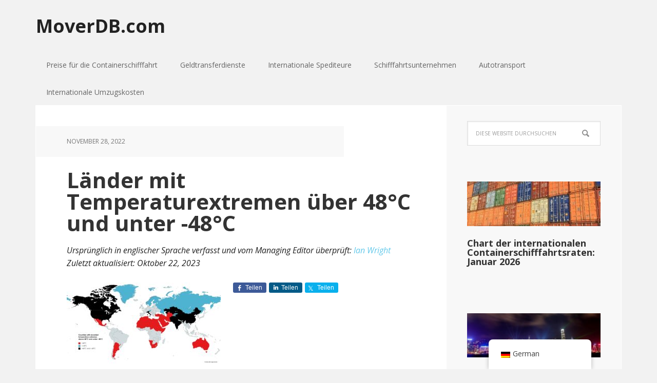

--- FILE ---
content_type: text/html; charset=UTF-8
request_url: https://moverdb.com/wp-content/plugins/translatepress-multilingual/includes/trp-ajax.php
body_size: 10940
content:
[{"type":"regular","group":"dynamicstrings","translationsArray":{"de_DE":{"translated":"- W\u00e4hlen Sie -","status":"1","editedTranslation":"- W\u00e4hlen Sie -"}},"original":"- Select -"},{"type":"regular","group":"dynamicstrings","translationsArray":{"de_DE":{"translated":"- w\u00e4hlen -","status":"1","editedTranslation":"- w\u00e4hlen -"}},"original":"- select -"},{"type":"regular","group":"dynamicstrings","translationsArray":{"de_DE":{"translated":"- Land ausw\u00e4hlen -","status":"1","editedTranslation":"- Land ausw\u00e4hlen -"}},"original":"- select country -"},{"type":"regular","group":"dynamicstrings","translationsArray":{"de_DE":{"translated":"1","status":"1","editedTranslation":"1"}},"original":"+1"},{"type":"regular","group":"dynamicstrings","translationsArray":{"de_DE":{"translated":"+1242","status":"1","editedTranslation":"+1242"}},"original":"+1242"},{"type":"regular","group":"dynamicstrings","translationsArray":{"de_DE":{"translated":"+1246","status":"1","editedTranslation":"+1246"}},"original":"+1246"},{"type":"regular","group":"dynamicstrings","translationsArray":{"de_DE":{"translated":"+1264","status":"1","editedTranslation":"+1264"}},"original":"+1264"},{"type":"regular","group":"dynamicstrings","translationsArray":{"de_DE":{"translated":"+1268","status":"1","editedTranslation":"+1268"}},"original":"+1268"},{"type":"regular","group":"dynamicstrings","translationsArray":{"de_DE":{"translated":"+1284","status":"1","editedTranslation":"+1284"}},"original":"+1284"},{"type":"regular","group":"dynamicstrings","translationsArray":{"de_DE":{"translated":"+1340","status":"1","editedTranslation":"+1340"}},"original":"+1340"},{"type":"regular","group":"dynamicstrings","translationsArray":{"de_DE":{"translated":"+1345","status":"1","editedTranslation":"+1345"}},"original":"+1345"},{"type":"regular","group":"dynamicstrings","translationsArray":{"de_DE":{"translated":"+1441","status":"1","editedTranslation":"+1441"}},"original":"+1441"},{"type":"regular","group":"dynamicstrings","translationsArray":{"de_DE":{"translated":"+1473","status":"1","editedTranslation":"+1473"}},"original":"+1473"},{"type":"regular","group":"dynamicstrings","translationsArray":{"de_DE":{"translated":"+1649","status":"1","editedTranslation":"+1649"}},"original":"+1649"},{"type":"regular","group":"dynamicstrings","translationsArray":{"de_DE":{"translated":"+1664","status":"1","editedTranslation":"+1664"}},"original":"+1664"},{"type":"regular","group":"dynamicstrings","translationsArray":{"de_DE":{"translated":"+1670","status":"1","editedTranslation":"+1670"}},"original":"+1670"},{"type":"regular","group":"dynamicstrings","translationsArray":{"de_DE":{"translated":"+1671","status":"1","editedTranslation":"+1671"}},"original":"+1671"},{"type":"regular","group":"dynamicstrings","translationsArray":{"de_DE":{"translated":"+1684","status":"1","editedTranslation":"+1684"}},"original":"+1684"},{"type":"regular","group":"dynamicstrings","translationsArray":{"de_DE":{"translated":"+1721","status":"1","editedTranslation":"+1721"}},"original":"+1721"},{"type":"regular","group":"dynamicstrings","translationsArray":{"de_DE":{"translated":"+1758","status":"1","editedTranslation":"+1758"}},"original":"+1758"},{"type":"regular","group":"dynamicstrings","translationsArray":{"de_DE":{"translated":"+1767","status":"1","editedTranslation":"+1767"}},"original":"+1767"},{"type":"regular","group":"dynamicstrings","translationsArray":{"de_DE":{"translated":"+1784","status":"1","editedTranslation":"+1784"}},"original":"+1784"},{"type":"regular","group":"dynamicstrings","translationsArray":{"de_DE":{"translated":"+1868","status":"1","editedTranslation":"+1868"}},"original":"+1868"},{"type":"regular","group":"dynamicstrings","translationsArray":{"de_DE":{"translated":"+1869","status":"1","editedTranslation":"+1869"}},"original":"+1869"},{"type":"regular","group":"dynamicstrings","translationsArray":{"de_DE":{"translated":"20","status":"1","editedTranslation":"20"}},"original":"+20"},{"type":"regular","group":"dynamicstrings","translationsArray":{"de_DE":{"translated":"+211","status":"1","editedTranslation":"+211"}},"original":"+211"},{"type":"regular","group":"dynamicstrings","translationsArray":{"de_DE":{"translated":"+212","status":"1","editedTranslation":"+212"}},"original":"+212"},{"type":"regular","group":"dynamicstrings","translationsArray":{"de_DE":{"translated":"+213","status":"1","editedTranslation":"+213"}},"original":"+213"},{"type":"regular","group":"dynamicstrings","translationsArray":{"de_DE":{"translated":"+216","status":"1","editedTranslation":"+216"}},"original":"+216"},{"type":"regular","group":"dynamicstrings","translationsArray":{"de_DE":{"translated":"+218","status":"1","editedTranslation":"+218"}},"original":"+218"},{"type":"regular","group":"dynamicstrings","translationsArray":{"de_DE":{"translated":"+220","status":"1","editedTranslation":"+220"}},"original":"+220"},{"type":"regular","group":"dynamicstrings","translationsArray":{"de_DE":{"translated":"+221","status":"1","editedTranslation":"+221"}},"original":"+221"},{"type":"regular","group":"dynamicstrings","translationsArray":{"de_DE":{"translated":"+222","status":"1","editedTranslation":"+222"}},"original":"+222"},{"type":"regular","group":"dynamicstrings","translationsArray":{"de_DE":{"translated":"+223","status":"1","editedTranslation":"+223"}},"original":"+223"},{"type":"regular","group":"dynamicstrings","translationsArray":{"de_DE":{"translated":"+224","status":"1","editedTranslation":"+224"}},"original":"+224"},{"type":"regular","group":"dynamicstrings","translationsArray":{"de_DE":{"translated":"+225","status":"1","editedTranslation":"+225"}},"original":"+225"},{"type":"regular","group":"dynamicstrings","translationsArray":{"de_DE":{"translated":"+226","status":"1","editedTranslation":"+226"}},"original":"+226"},{"type":"regular","group":"dynamicstrings","translationsArray":{"de_DE":{"translated":"+227","status":"1","editedTranslation":"+227"}},"original":"+227"},{"type":"regular","group":"dynamicstrings","translationsArray":{"de_DE":{"translated":"+228","status":"1","editedTranslation":"+228"}},"original":"+228"},{"type":"regular","group":"dynamicstrings","translationsArray":{"de_DE":{"translated":"+229","status":"1","editedTranslation":"+229"}},"original":"+229"},{"type":"regular","group":"dynamicstrings","translationsArray":{"de_DE":{"translated":"+230","status":"1","editedTranslation":"+230"}},"original":"+230"},{"type":"regular","group":"dynamicstrings","translationsArray":{"de_DE":{"translated":"+231","status":"1","editedTranslation":"+231"}},"original":"+231"},{"type":"regular","group":"dynamicstrings","translationsArray":{"de_DE":{"translated":"+232","status":"1","editedTranslation":"+232"}},"original":"+232"},{"type":"regular","group":"dynamicstrings","translationsArray":{"de_DE":{"translated":"+233","status":"1","editedTranslation":"+233"}},"original":"+233"},{"type":"regular","group":"dynamicstrings","translationsArray":{"de_DE":{"translated":"+234","status":"1","editedTranslation":"+234"}},"original":"+234"},{"type":"regular","group":"dynamicstrings","translationsArray":{"de_DE":{"translated":"+235","status":"1","editedTranslation":"+235"}},"original":"+235"},{"type":"regular","group":"dynamicstrings","translationsArray":{"de_DE":{"translated":"+236","status":"1","editedTranslation":"+236"}},"original":"+236"},{"type":"regular","group":"dynamicstrings","translationsArray":{"de_DE":{"translated":"+237","status":"1","editedTranslation":"+237"}},"original":"+237"},{"type":"regular","group":"dynamicstrings","translationsArray":{"de_DE":{"translated":"+238","status":"1","editedTranslation":"+238"}},"original":"+238"},{"type":"regular","group":"dynamicstrings","translationsArray":{"de_DE":{"translated":"+239","status":"1","editedTranslation":"+239"}},"original":"+239"},{"type":"regular","group":"dynamicstrings","translationsArray":{"de_DE":{"translated":"+240","status":"1","editedTranslation":"+240"}},"original":"+240"},{"type":"regular","group":"dynamicstrings","translationsArray":{"de_DE":{"translated":"+241","status":"1","editedTranslation":"+241"}},"original":"+241"},{"type":"regular","group":"dynamicstrings","translationsArray":{"de_DE":{"translated":"+242","status":"1","editedTranslation":"+242"}},"original":"+242"},{"type":"regular","group":"dynamicstrings","translationsArray":{"de_DE":{"translated":"+243","status":"1","editedTranslation":"+243"}},"original":"+243"},{"type":"regular","group":"dynamicstrings","translationsArray":{"de_DE":{"translated":"+244","status":"1","editedTranslation":"+244"}},"original":"+244"},{"type":"regular","group":"dynamicstrings","translationsArray":{"de_DE":{"translated":"+245","status":"1","editedTranslation":"+245"}},"original":"+245"},{"type":"regular","group":"dynamicstrings","translationsArray":{"de_DE":{"translated":"+246","status":"1","editedTranslation":"+246"}},"original":"+246"},{"type":"regular","group":"dynamicstrings","translationsArray":{"de_DE":{"translated":"+248","status":"1","editedTranslation":"+248"}},"original":"+248"},{"type":"regular","group":"dynamicstrings","translationsArray":{"de_DE":{"translated":"+249","status":"1","editedTranslation":"+249"}},"original":"+249"},{"type":"regular","group":"dynamicstrings","translationsArray":{"de_DE":{"translated":"+250","status":"1","editedTranslation":"+250"}},"original":"+250"},{"type":"regular","group":"dynamicstrings","translationsArray":{"de_DE":{"translated":"+251","status":"1","editedTranslation":"+251"}},"original":"+251"},{"type":"regular","group":"dynamicstrings","translationsArray":{"de_DE":{"translated":"+252","status":"1","editedTranslation":"+252"}},"original":"+252"},{"type":"regular","group":"dynamicstrings","translationsArray":{"de_DE":{"translated":"+253","status":"1","editedTranslation":"+253"}},"original":"+253"},{"type":"regular","group":"dynamicstrings","translationsArray":{"de_DE":{"translated":"+254","status":"1","editedTranslation":"+254"}},"original":"+254"},{"type":"regular","group":"dynamicstrings","translationsArray":{"de_DE":{"translated":"+255","status":"1","editedTranslation":"+255"}},"original":"+255"},{"type":"regular","group":"dynamicstrings","translationsArray":{"de_DE":{"translated":"+256","status":"1","editedTranslation":"+256"}},"original":"+256"},{"type":"regular","group":"dynamicstrings","translationsArray":{"de_DE":{"translated":"+257","status":"1","editedTranslation":"+257"}},"original":"+257"},{"type":"regular","group":"dynamicstrings","translationsArray":{"de_DE":{"translated":"+258","status":"1","editedTranslation":"+258"}},"original":"+258"},{"type":"regular","group":"dynamicstrings","translationsArray":{"de_DE":{"translated":"+260","status":"1","editedTranslation":"+260"}},"original":"+260"},{"type":"regular","group":"dynamicstrings","translationsArray":{"de_DE":{"translated":"+261","status":"1","editedTranslation":"+261"}},"original":"+261"},{"type":"regular","group":"dynamicstrings","translationsArray":{"de_DE":{"translated":"+262","status":"1","editedTranslation":"+262"}},"original":"+262"},{"type":"regular","group":"dynamicstrings","translationsArray":{"de_DE":{"translated":"+263","status":"1","editedTranslation":"+263"}},"original":"+263"},{"type":"regular","group":"dynamicstrings","translationsArray":{"de_DE":{"translated":"+264","status":"1","editedTranslation":"+264"}},"original":"+264"},{"type":"regular","group":"dynamicstrings","translationsArray":{"de_DE":{"translated":"+265","status":"1","editedTranslation":"+265"}},"original":"+265"},{"type":"regular","group":"dynamicstrings","translationsArray":{"de_DE":{"translated":"+266","status":"1","editedTranslation":"+266"}},"original":"+266"},{"type":"regular","group":"dynamicstrings","translationsArray":{"de_DE":{"translated":"+267","status":"1","editedTranslation":"+267"}},"original":"+267"},{"type":"regular","group":"dynamicstrings","translationsArray":{"de_DE":{"translated":"+268","status":"1","editedTranslation":"+268"}},"original":"+268"},{"type":"regular","group":"dynamicstrings","translationsArray":{"de_DE":{"translated":"+269","status":"1","editedTranslation":"+269"}},"original":"+269"},{"type":"regular","group":"dynamicstrings","translationsArray":{"de_DE":{"translated":"27","status":"1","editedTranslation":"27"}},"original":"+27"},{"type":"regular","group":"dynamicstrings","translationsArray":{"de_DE":{"translated":"+290","status":"1","editedTranslation":"+290"}},"original":"+290"},{"type":"regular","group":"dynamicstrings","translationsArray":{"de_DE":{"translated":"+291","status":"1","editedTranslation":"+291"}},"original":"+291"},{"type":"regular","group":"dynamicstrings","translationsArray":{"de_DE":{"translated":"+297","status":"1","editedTranslation":"+297"}},"original":"+297"},{"type":"regular","group":"dynamicstrings","translationsArray":{"de_DE":{"translated":"+298","status":"1","editedTranslation":"+298"}},"original":"+298"},{"type":"regular","group":"dynamicstrings","translationsArray":{"de_DE":{"translated":"+299","status":"1","editedTranslation":"+299"}},"original":"+299"},{"type":"regular","group":"dynamicstrings","translationsArray":{"de_DE":{"translated":"30","status":"1","editedTranslation":"30"}},"original":"+30"},{"type":"regular","group":"dynamicstrings","translationsArray":{"de_DE":{"translated":"31","status":"1","editedTranslation":"31"}},"original":"+31"},{"type":"regular","group":"dynamicstrings","translationsArray":{"de_DE":{"translated":"+32","status":"1","editedTranslation":"+32"}},"original":"+32"},{"type":"regular","group":"dynamicstrings","translationsArray":{"de_DE":{"translated":"+33","status":"1","editedTranslation":"+33"}},"original":"+33"},{"type":"regular","group":"dynamicstrings","translationsArray":{"de_DE":{"translated":"+34","status":"1","editedTranslation":"+34"}},"original":"+34"},{"type":"regular","group":"dynamicstrings","translationsArray":{"de_DE":{"translated":"+350","status":"1","editedTranslation":"+350"}},"original":"+350"},{"type":"regular","group":"dynamicstrings","translationsArray":{"de_DE":{"translated":"+351","status":"1","editedTranslation":"+351"}},"original":"+351"},{"type":"regular","group":"dynamicstrings","translationsArray":{"de_DE":{"translated":"+352","status":"1","editedTranslation":"+352"}},"original":"+352"},{"type":"regular","group":"dynamicstrings","translationsArray":{"de_DE":{"translated":"+353","status":"1","editedTranslation":"+353"}},"original":"+353"},{"type":"regular","group":"dynamicstrings","translationsArray":{"de_DE":{"translated":"+354","status":"1","editedTranslation":"+354"}},"original":"+354"},{"type":"regular","group":"dynamicstrings","translationsArray":{"de_DE":{"translated":"+355","status":"1","editedTranslation":"+355"}},"original":"+355"},{"type":"regular","group":"dynamicstrings","translationsArray":{"de_DE":{"translated":"+356","status":"1","editedTranslation":"+356"}},"original":"+356"},{"type":"regular","group":"dynamicstrings","translationsArray":{"de_DE":{"translated":"+357","status":"1","editedTranslation":"+357"}},"original":"+357"},{"type":"regular","group":"dynamicstrings","translationsArray":{"de_DE":{"translated":"+358","status":"1","editedTranslation":"+358"}},"original":"+358"},{"type":"regular","group":"dynamicstrings","translationsArray":{"de_DE":{"translated":"+359","status":"1","editedTranslation":"+359"}},"original":"+359"},{"type":"regular","group":"dynamicstrings","translationsArray":{"de_DE":{"translated":"+36","status":"1","editedTranslation":"+36"}},"original":"+36"},{"type":"regular","group":"dynamicstrings","translationsArray":{"de_DE":{"translated":"+370","status":"1","editedTranslation":"+370"}},"original":"+370"},{"type":"regular","group":"dynamicstrings","translationsArray":{"de_DE":{"translated":"+371","status":"1","editedTranslation":"+371"}},"original":"+371"},{"type":"regular","group":"dynamicstrings","translationsArray":{"de_DE":{"translated":"+372","status":"1","editedTranslation":"+372"}},"original":"+372"},{"type":"regular","group":"dynamicstrings","translationsArray":{"de_DE":{"translated":"+373","status":"1","editedTranslation":"+373"}},"original":"+373"},{"type":"regular","group":"dynamicstrings","translationsArray":{"de_DE":{"translated":"+374","status":"1","editedTranslation":"+374"}},"original":"+374"},{"type":"regular","group":"dynamicstrings","translationsArray":{"de_DE":{"translated":"+375","status":"1","editedTranslation":"+375"}},"original":"+375"},{"type":"regular","group":"dynamicstrings","translationsArray":{"de_DE":{"translated":"+376","status":"1","editedTranslation":"+376"}},"original":"+376"},{"type":"regular","group":"dynamicstrings","translationsArray":{"de_DE":{"translated":"+377","status":"1","editedTranslation":"+377"}},"original":"+377"},{"type":"regular","group":"dynamicstrings","translationsArray":{"de_DE":{"translated":"+378","status":"1","editedTranslation":"+378"}},"original":"+378"},{"type":"regular","group":"dynamicstrings","translationsArray":{"de_DE":{"translated":"+380","status":"1","editedTranslation":"+380"}},"original":"+380"},{"type":"regular","group":"dynamicstrings","translationsArray":{"de_DE":{"translated":"+381","status":"1","editedTranslation":"+381"}},"original":"+381"},{"type":"regular","group":"dynamicstrings","translationsArray":{"de_DE":{"translated":"+382","status":"1","editedTranslation":"+382"}},"original":"+382"},{"type":"regular","group":"dynamicstrings","translationsArray":{"de_DE":{"translated":"+383","status":"1","editedTranslation":"+383"}},"original":"+383"},{"type":"regular","group":"dynamicstrings","translationsArray":{"de_DE":{"translated":"+385","status":"1","editedTranslation":"+385"}},"original":"+385"},{"type":"regular","group":"dynamicstrings","translationsArray":{"de_DE":{"translated":"+386","status":"1","editedTranslation":"+386"}},"original":"+386"},{"type":"regular","group":"dynamicstrings","translationsArray":{"de_DE":{"translated":"+387","status":"1","editedTranslation":"+387"}},"original":"+387"},{"type":"regular","group":"dynamicstrings","translationsArray":{"de_DE":{"translated":"+389","status":"1","editedTranslation":"+389"}},"original":"+389"},{"type":"regular","group":"dynamicstrings","translationsArray":{"de_DE":{"translated":"+39","status":"1","editedTranslation":"+39"}},"original":"+39"},{"type":"regular","group":"dynamicstrings","translationsArray":{"de_DE":{"translated":"+40","status":"1","editedTranslation":"+40"}},"original":"+40"},{"type":"regular","group":"dynamicstrings","translationsArray":{"de_DE":{"translated":"+41","status":"1","editedTranslation":"+41"}},"original":"+41"},{"type":"regular","group":"dynamicstrings","translationsArray":{"de_DE":{"translated":"+420","status":"1","editedTranslation":"+420"}},"original":"+420"},{"type":"regular","group":"dynamicstrings","translationsArray":{"de_DE":{"translated":"+421","status":"1","editedTranslation":"+421"}},"original":"+421"},{"type":"regular","group":"dynamicstrings","translationsArray":{"de_DE":{"translated":"+423","status":"1","editedTranslation":"+423"}},"original":"+423"},{"type":"regular","group":"dynamicstrings","translationsArray":{"de_DE":{"translated":"+43","status":"1","editedTranslation":"+43"}},"original":"+43"},{"type":"regular","group":"dynamicstrings","translationsArray":{"de_DE":{"translated":"+44","status":"1","editedTranslation":"+44"}},"original":"+44"},{"type":"regular","group":"dynamicstrings","translationsArray":{"de_DE":{"translated":"+45","status":"1","editedTranslation":"+45"}},"original":"+45"},{"type":"regular","group":"dynamicstrings","translationsArray":{"de_DE":{"translated":"+46","status":"1","editedTranslation":"+46"}},"original":"+46"},{"type":"regular","group":"dynamicstrings","translationsArray":{"de_DE":{"translated":"+47","status":"1","editedTranslation":"+47"}},"original":"+47"},{"type":"regular","group":"dynamicstrings","translationsArray":{"de_DE":{"translated":"+48","status":"1","editedTranslation":"+48"}},"original":"+48"},{"type":"regular","group":"dynamicstrings","translationsArray":{"de_DE":{"translated":"+49","status":"1","editedTranslation":"+49"}},"original":"+49"},{"type":"regular","group":"dynamicstrings","translationsArray":{"de_DE":{"translated":"+500","status":"1","editedTranslation":"+500"}},"original":"+500"},{"type":"regular","group":"dynamicstrings","translationsArray":{"de_DE":{"translated":"+501","status":"1","editedTranslation":"+501"}},"original":"+501"},{"type":"regular","group":"dynamicstrings","translationsArray":{"de_DE":{"translated":"+502","status":"1","editedTranslation":"+502"}},"original":"+502"},{"type":"regular","group":"dynamicstrings","translationsArray":{"de_DE":{"translated":"+503","status":"1","editedTranslation":"+503"}},"original":"+503"},{"type":"regular","group":"dynamicstrings","translationsArray":{"de_DE":{"translated":"+504","status":"1","editedTranslation":"+504"}},"original":"+504"},{"type":"regular","group":"dynamicstrings","translationsArray":{"de_DE":{"translated":"+505","status":"1","editedTranslation":"+505"}},"original":"+505"},{"type":"regular","group":"dynamicstrings","translationsArray":{"de_DE":{"translated":"+506","status":"1","editedTranslation":"+506"}},"original":"+506"},{"type":"regular","group":"dynamicstrings","translationsArray":{"de_DE":{"translated":"+507","status":"1","editedTranslation":"+507"}},"original":"+507"},{"type":"regular","group":"dynamicstrings","translationsArray":{"de_DE":{"translated":"+508","status":"1","editedTranslation":"+508"}},"original":"+508"},{"type":"regular","group":"dynamicstrings","translationsArray":{"de_DE":{"translated":"+509","status":"1","editedTranslation":"+509"}},"original":"+509"},{"type":"regular","group":"dynamicstrings","translationsArray":{"de_DE":{"translated":"+51","status":"1","editedTranslation":"+51"}},"original":"+51"},{"type":"regular","group":"dynamicstrings","translationsArray":{"de_DE":{"translated":"+52","status":"1","editedTranslation":"+52"}},"original":"+52"},{"type":"regular","group":"dynamicstrings","translationsArray":{"de_DE":{"translated":"+53","status":"1","editedTranslation":"+53"}},"original":"+53"},{"type":"regular","group":"dynamicstrings","translationsArray":{"de_DE":{"translated":"+54","status":"1","editedTranslation":"+54"}},"original":"+54"},{"type":"regular","group":"dynamicstrings","translationsArray":{"de_DE":{"translated":"+55","status":"1","editedTranslation":"+55"}},"original":"+55"},{"type":"regular","group":"dynamicstrings","translationsArray":{"de_DE":{"translated":"+56","status":"1","editedTranslation":"+56"}},"original":"+56"},{"type":"regular","group":"dynamicstrings","translationsArray":{"de_DE":{"translated":"+57","status":"1","editedTranslation":"+57"}},"original":"+57"},{"type":"regular","group":"dynamicstrings","translationsArray":{"de_DE":{"translated":"+58","status":"1","editedTranslation":"+58"}},"original":"+58"},{"type":"regular","group":"dynamicstrings","translationsArray":{"de_DE":{"translated":"+590","status":"1","editedTranslation":"+590"}},"original":"+590"},{"type":"regular","group":"dynamicstrings","translationsArray":{"de_DE":{"translated":"+591","status":"1","editedTranslation":"+591"}},"original":"+591"},{"type":"regular","group":"dynamicstrings","translationsArray":{"de_DE":{"translated":"+592","status":"1","editedTranslation":"+592"}},"original":"+592"},{"type":"regular","group":"dynamicstrings","translationsArray":{"de_DE":{"translated":"+593","status":"1","editedTranslation":"+593"}},"original":"+593"},{"type":"regular","group":"dynamicstrings","translationsArray":{"de_DE":{"translated":"+594","status":"1","editedTranslation":"+594"}},"original":"+594"},{"type":"regular","group":"dynamicstrings","translationsArray":{"de_DE":{"translated":"+595","status":"1","editedTranslation":"+595"}},"original":"+595"},{"type":"regular","group":"dynamicstrings","translationsArray":{"de_DE":{"translated":"+596","status":"1","editedTranslation":"+596"}},"original":"+596"},{"type":"regular","group":"dynamicstrings","translationsArray":{"de_DE":{"translated":"+597","status":"1","editedTranslation":"+597"}},"original":"+597"},{"type":"regular","group":"dynamicstrings","translationsArray":{"de_DE":{"translated":"+598","status":"1","editedTranslation":"+598"}},"original":"+598"},{"type":"regular","group":"dynamicstrings","translationsArray":{"de_DE":{"translated":"+599","status":"1","editedTranslation":"+599"}},"original":"+599"},{"type":"regular","group":"dynamicstrings","translationsArray":{"de_DE":{"translated":"+60","status":"1","editedTranslation":"+60"}},"original":"+60"},{"type":"regular","group":"dynamicstrings","translationsArray":{"de_DE":{"translated":"+61","status":"1","editedTranslation":"+61"}},"original":"+61"},{"type":"regular","group":"dynamicstrings","translationsArray":{"de_DE":{"translated":"+62","status":"1","editedTranslation":"+62"}},"original":"+62"},{"type":"regular","group":"dynamicstrings","translationsArray":{"de_DE":{"translated":"+63","status":"1","editedTranslation":"+63"}},"original":"+63"},{"type":"regular","group":"dynamicstrings","translationsArray":{"de_DE":{"translated":"+64","status":"1","editedTranslation":"+64"}},"original":"+64"},{"type":"regular","group":"dynamicstrings","translationsArray":{"de_DE":{"translated":"+65","status":"1","editedTranslation":"+65"}},"original":"+65"},{"type":"regular","group":"dynamicstrings","translationsArray":{"de_DE":{"translated":"+66","status":"1","editedTranslation":"+66"}},"original":"+66"},{"type":"regular","group":"dynamicstrings","translationsArray":{"de_DE":{"translated":"+670","status":"1","editedTranslation":"+670"}},"original":"+670"},{"type":"regular","group":"dynamicstrings","translationsArray":{"de_DE":{"translated":"+672","status":"1","editedTranslation":"+672"}},"original":"+672"},{"type":"regular","group":"dynamicstrings","translationsArray":{"de_DE":{"translated":"+673","status":"1","editedTranslation":"+673"}},"original":"+673"},{"type":"regular","group":"dynamicstrings","translationsArray":{"de_DE":{"translated":"+674","status":"1","editedTranslation":"+674"}},"original":"+674"},{"type":"regular","group":"dynamicstrings","translationsArray":{"de_DE":{"translated":"+675","status":"1","editedTranslation":"+675"}},"original":"+675"},{"type":"regular","group":"dynamicstrings","translationsArray":{"de_DE":{"translated":"+676","status":"1","editedTranslation":"+676"}},"original":"+676"},{"type":"regular","group":"dynamicstrings","translationsArray":{"de_DE":{"translated":"+677","status":"1","editedTranslation":"+677"}},"original":"+677"},{"type":"regular","group":"dynamicstrings","translationsArray":{"de_DE":{"translated":"+678","status":"1","editedTranslation":"+678"}},"original":"+678"},{"type":"regular","group":"dynamicstrings","translationsArray":{"de_DE":{"translated":"+679","status":"1","editedTranslation":"+679"}},"original":"+679"},{"type":"regular","group":"dynamicstrings","translationsArray":{"de_DE":{"translated":"+680","status":"1","editedTranslation":"+680"}},"original":"+680"},{"type":"regular","group":"dynamicstrings","translationsArray":{"de_DE":{"translated":"+681","status":"1","editedTranslation":"+681"}},"original":"+681"},{"type":"regular","group":"dynamicstrings","translationsArray":{"de_DE":{"translated":"+682","status":"1","editedTranslation":"+682"}},"original":"+682"},{"type":"regular","group":"dynamicstrings","translationsArray":{"de_DE":{"translated":"+683","status":"1","editedTranslation":"+683"}},"original":"+683"},{"type":"regular","group":"dynamicstrings","translationsArray":{"de_DE":{"translated":"+685","status":"1","editedTranslation":"+685"}},"original":"+685"},{"type":"regular","group":"dynamicstrings","translationsArray":{"de_DE":{"translated":"+686","status":"1","editedTranslation":"+686"}},"original":"+686"},{"type":"regular","group":"dynamicstrings","translationsArray":{"de_DE":{"translated":"+687","status":"1","editedTranslation":"+687"}},"original":"+687"},{"type":"regular","group":"dynamicstrings","translationsArray":{"de_DE":{"translated":"+688","status":"1","editedTranslation":"+688"}},"original":"+688"},{"type":"regular","group":"dynamicstrings","translationsArray":{"de_DE":{"translated":"+689","status":"1","editedTranslation":"+689"}},"original":"+689"},{"type":"regular","group":"dynamicstrings","translationsArray":{"de_DE":{"translated":"+690","status":"1","editedTranslation":"+690"}},"original":"+690"},{"type":"regular","group":"dynamicstrings","translationsArray":{"de_DE":{"translated":"+691","status":"1","editedTranslation":"+691"}},"original":"+691"},{"type":"regular","group":"dynamicstrings","translationsArray":{"de_DE":{"translated":"+692","status":"1","editedTranslation":"+692"}},"original":"+692"},{"type":"regular","group":"dynamicstrings","translationsArray":{"de_DE":{"translated":"7","status":"1","editedTranslation":"7"}},"original":"+7"},{"type":"regular","group":"dynamicstrings","translationsArray":{"de_DE":{"translated":"+81","status":"1","editedTranslation":"+81"}},"original":"+81"},{"type":"regular","group":"dynamicstrings","translationsArray":{"de_DE":{"translated":"+82","status":"1","editedTranslation":"+82"}},"original":"+82"},{"type":"regular","group":"dynamicstrings","translationsArray":{"de_DE":{"translated":"+84","status":"1","editedTranslation":"+84"}},"original":"+84"},{"type":"regular","group":"dynamicstrings","translationsArray":{"de_DE":{"translated":"+850","status":"1","editedTranslation":"+850"}},"original":"+850"},{"type":"regular","group":"dynamicstrings","translationsArray":{"de_DE":{"translated":"+852","status":"1","editedTranslation":"+852"}},"original":"+852"},{"type":"regular","group":"dynamicstrings","translationsArray":{"de_DE":{"translated":"+853","status":"1","editedTranslation":"+853"}},"original":"+853"},{"type":"regular","group":"dynamicstrings","translationsArray":{"de_DE":{"translated":"+855","status":"1","editedTranslation":"+855"}},"original":"+855"},{"type":"regular","group":"dynamicstrings","translationsArray":{"de_DE":{"translated":"+856","status":"1","editedTranslation":"+856"}},"original":"+856"},{"type":"regular","group":"dynamicstrings","translationsArray":{"de_DE":{"translated":"+86","status":"1","editedTranslation":"+86"}},"original":"+86"},{"type":"regular","group":"dynamicstrings","translationsArray":{"de_DE":{"translated":"+880","status":"1","editedTranslation":"+880"}},"original":"+880"},{"type":"regular","group":"dynamicstrings","translationsArray":{"de_DE":{"translated":"+886","status":"1","editedTranslation":"+886"}},"original":"+886"},{"type":"regular","group":"dynamicstrings","translationsArray":{"de_DE":{"translated":"+90","status":"1","editedTranslation":"+90"}},"original":"+90"},{"type":"regular","group":"dynamicstrings","translationsArray":{"de_DE":{"translated":"+91","status":"1","editedTranslation":"+91"}},"original":"+91"},{"type":"regular","group":"dynamicstrings","translationsArray":{"de_DE":{"translated":"+92","status":"1","editedTranslation":"+92"}},"original":"+92"},{"type":"regular","group":"dynamicstrings","translationsArray":{"de_DE":{"translated":"+93","status":"1","editedTranslation":"+93"}},"original":"+93"},{"type":"regular","group":"dynamicstrings","translationsArray":{"de_DE":{"translated":"+94","status":"1","editedTranslation":"+94"}},"original":"+94"},{"type":"regular","group":"dynamicstrings","translationsArray":{"de_DE":{"translated":"+95","status":"1","editedTranslation":"+95"}},"original":"+95"},{"type":"regular","group":"dynamicstrings","translationsArray":{"de_DE":{"translated":"+960","status":"1","editedTranslation":"+960"}},"original":"+960"},{"type":"regular","group":"dynamicstrings","translationsArray":{"de_DE":{"translated":"+961","status":"1","editedTranslation":"+961"}},"original":"+961"},{"type":"regular","group":"dynamicstrings","translationsArray":{"de_DE":{"translated":"+962","status":"1","editedTranslation":"+962"}},"original":"+962"},{"type":"regular","group":"dynamicstrings","translationsArray":{"de_DE":{"translated":"+963","status":"1","editedTranslation":"+963"}},"original":"+963"},{"type":"regular","group":"dynamicstrings","translationsArray":{"de_DE":{"translated":"+964","status":"1","editedTranslation":"+964"}},"original":"+964"},{"type":"regular","group":"dynamicstrings","translationsArray":{"de_DE":{"translated":"+965","status":"1","editedTranslation":"+965"}},"original":"+965"},{"type":"regular","group":"dynamicstrings","translationsArray":{"de_DE":{"translated":"+966","status":"1","editedTranslation":"+966"}},"original":"+966"},{"type":"regular","group":"dynamicstrings","translationsArray":{"de_DE":{"translated":"+967","status":"1","editedTranslation":"+967"}},"original":"+967"},{"type":"regular","group":"dynamicstrings","translationsArray":{"de_DE":{"translated":"+968","status":"1","editedTranslation":"+968"}},"original":"+968"},{"type":"regular","group":"dynamicstrings","translationsArray":{"de_DE":{"translated":"+970","status":"1","editedTranslation":"+970"}},"original":"+970"},{"type":"regular","group":"dynamicstrings","translationsArray":{"de_DE":{"translated":"+971","status":"1","editedTranslation":"+971"}},"original":"+971"},{"type":"regular","group":"dynamicstrings","translationsArray":{"de_DE":{"translated":"+972","status":"1","editedTranslation":"+972"}},"original":"+972"},{"type":"regular","group":"dynamicstrings","translationsArray":{"de_DE":{"translated":"+973","status":"1","editedTranslation":"+973"}},"original":"+973"},{"type":"regular","group":"dynamicstrings","translationsArray":{"de_DE":{"translated":"+974","status":"1","editedTranslation":"+974"}},"original":"+974"},{"type":"regular","group":"dynamicstrings","translationsArray":{"de_DE":{"translated":"+975","status":"1","editedTranslation":"+975"}},"original":"+975"},{"type":"regular","group":"dynamicstrings","translationsArray":{"de_DE":{"translated":"+976","status":"1","editedTranslation":"+976"}},"original":"+976"},{"type":"regular","group":"dynamicstrings","translationsArray":{"de_DE":{"translated":"+977","status":"1","editedTranslation":"+977"}},"original":"+977"},{"type":"regular","group":"dynamicstrings","translationsArray":{"de_DE":{"translated":"+98","status":"1","editedTranslation":"+98"}},"original":"+98"},{"type":"regular","group":"dynamicstrings","translationsArray":{"de_DE":{"translated":"+992","status":"1","editedTranslation":"+992"}},"original":"+992"},{"type":"regular","group":"dynamicstrings","translationsArray":{"de_DE":{"translated":"+993","status":"1","editedTranslation":"+993"}},"original":"+993"},{"type":"regular","group":"dynamicstrings","translationsArray":{"de_DE":{"translated":"+994","status":"1","editedTranslation":"+994"}},"original":"+994"},{"type":"regular","group":"dynamicstrings","translationsArray":{"de_DE":{"translated":"+995","status":"1","editedTranslation":"+995"}},"original":"+995"},{"type":"regular","group":"dynamicstrings","translationsArray":{"de_DE":{"translated":"+996","status":"1","editedTranslation":"+996"}},"original":"+996"},{"type":"regular","group":"dynamicstrings","translationsArray":{"de_DE":{"translated":"+998","status":"1","editedTranslation":"+998"}},"original":"+998"},{"type":"regular","group":"dynamicstrings","translationsArray":{"de_DE":{"translated":"0%","status":"1","editedTranslation":"0%"}},"original":"0%"},{"type":"regular","group":"dynamicstrings","translationsArray":{"de_DE":{"translated":"10","status":"1","editedTranslation":"10"}},"original":"10"},{"type":"regular","group":"dynamicstrings","translationsArray":{"de_DE":{"translated":"11","status":"1","editedTranslation":"11"}},"original":"11"},{"type":"regular","group":"dynamicstrings","translationsArray":{"de_DE":{"translated":"12","status":"1","editedTranslation":"12"}},"original":"12"},{"type":"regular","group":"dynamicstrings","translationsArray":{"de_DE":{"translated":"13","status":"1","editedTranslation":"13"}},"original":"13"},{"type":"regular","group":"dynamicstrings","translationsArray":{"de_DE":{"translated":"14","status":"1","editedTranslation":"14"}},"original":"14"},{"type":"regular","group":"dynamicstrings","translationsArray":{"de_DE":{"translated":"15","status":"1","editedTranslation":"15"}},"original":"15"},{"type":"regular","group":"dynamicstrings","translationsArray":{"de_DE":{"translated":"16","status":"1","editedTranslation":"16"}},"original":"16"},{"type":"regular","group":"dynamicstrings","translationsArray":{"de_DE":{"translated":"17","status":"1","editedTranslation":"17"}},"original":"17"},{"type":"regular","group":"dynamicstrings","translationsArray":{"de_DE":{"translated":"18","status":"1","editedTranslation":"18"}},"original":"18"},{"type":"regular","group":"dynamicstrings","translationsArray":{"de_DE":{"translated":"19","status":"1","editedTranslation":"19"}},"original":"19"},{"type":"regular","group":"dynamicstrings","translationsArray":{"de_DE":{"translated":"2","status":"1","editedTranslation":"2"}},"original":"2"},{"type":"regular","group":"dynamicstrings","translationsArray":{"de_DE":{"translated":"21","status":"1","editedTranslation":"21"}},"original":"21"},{"type":"regular","group":"dynamicstrings","translationsArray":{"de_DE":{"translated":"22","status":"1","editedTranslation":"22"}},"original":"22"},{"type":"regular","group":"dynamicstrings","translationsArray":{"de_DE":{"translated":"23","status":"1","editedTranslation":"23"}},"original":"23"},{"type":"regular","group":"dynamicstrings","translationsArray":{"de_DE":{"translated":"24","status":"1","editedTranslation":"24"}},"original":"24"},{"type":"regular","group":"dynamicstrings","translationsArray":{"de_DE":{"translated":"25","status":"1","editedTranslation":"25"}},"original":"25"},{"type":"regular","group":"dynamicstrings","translationsArray":{"de_DE":{"translated":"26","status":"1","editedTranslation":"26"}},"original":"26"},{"type":"regular","group":"dynamicstrings","translationsArray":{"de_DE":{"translated":"28","status":"1","editedTranslation":"28"}},"original":"28"},{"type":"regular","group":"dynamicstrings","translationsArray":{"de_DE":{"translated":"29","status":"1","editedTranslation":"29"}},"original":"29"},{"type":"regular","group":"dynamicstrings","translationsArray":{"de_DE":{"translated":"3","status":"1","editedTranslation":"3"}},"original":"3"},{"type":"regular","group":"dynamicstrings","translationsArray":{"de_DE":{"translated":"4","status":"1","editedTranslation":"4"}},"original":"4"},{"type":"regular","group":"dynamicstrings","translationsArray":{"de_DE":{"translated":"5","status":"1","editedTranslation":"5"}},"original":"5"},{"type":"regular","group":"dynamicstrings","translationsArray":{"de_DE":{"translated":"6","status":"1","editedTranslation":"6"}},"original":"6"},{"type":"regular","group":"dynamicstrings","translationsArray":{"de_DE":{"translated":"8","status":"1","editedTranslation":"8"}},"original":"8"},{"type":"regular","group":"dynamicstrings","translationsArray":{"de_DE":{"translated":"9","status":"1","editedTranslation":"9"}},"original":"9"},{"type":"regular","group":"dynamicstrings","translationsArray":{"de_DE":{"translated":"Adresse","status":"1","editedTranslation":"Adresse"}},"original":"Address"},{"type":"regular","group":"dynamicstrings","translationsArray":{"de_DE":{"translated":"Afghanistan","status":"1","editedTranslation":"Afghanistan"}},"original":"Afghanistan"},{"type":"regular","group":"dynamicstrings","translationsArray":{"de_DE":{"translated":"Afghanistan (\u0627\u0641\u063a\u0627\u0646\u0633\u062a\u0627\u0646)","status":"1","editedTranslation":"Afghanistan (\u0627\u0641\u063a\u0627\u0646\u0633\u062a\u0627\u0646)"}},"original":"Afghanistan (\u202b\u0627\u0641\u063a\u0627\u0646\u0633\u062a\u0627\u0646\u202c\u200e)"},{"type":"regular","group":"dynamicstrings","translationsArray":{"de_DE":{"translated":"Afghanistan (\u0627\u0641\u063a\u0627\u0646\u0633\u062a\u0627\u0646): +93","status":"1","editedTranslation":"Afghanistan (\u0627\u0641\u063a\u0627\u0646\u0633\u062a\u0627\u0646): +93"}},"original":"Afghanistan (\u202b\u0627\u0641\u063a\u0627\u0646\u0633\u062a\u0627\u0646\u202c\u200e): +93"},{"type":"regular","group":"dynamicstrings","translationsArray":{"de_DE":{"translated":"Nachmittag","status":"1","editedTranslation":"Nachmittag"}},"original":"Afternoon"},{"type":"regular","group":"dynamicstrings","translationsArray":{"de_DE":{"translated":"Aland-Inseln","status":"1","editedTranslation":"Aland-Inseln"}},"original":"Aland Islands"},{"type":"regular","group":"dynamicstrings","translationsArray":{"de_DE":{"translated":"\u00c5land-Inseln","status":"1","editedTranslation":"\u00c5land-Inseln"}},"original":"\u00c5land Islands"},{"type":"regular","group":"dynamicstrings","translationsArray":{"de_DE":{"translated":"Albanien","status":"1","editedTranslation":"Albanien"}},"original":"Albania"},{"type":"regular","group":"dynamicstrings","translationsArray":{"de_DE":{"translated":"Albanien (Shqip\u00ebri)","status":"1","editedTranslation":"Albanien (Shqip\u00ebri)"}},"original":"Albania (Shqip\u00ebri)"},{"type":"regular","group":"dynamicstrings","translationsArray":{"de_DE":{"translated":"Algerien","status":"1","editedTranslation":"Algerien"}},"original":"Algeria"},{"type":"regular","group":"dynamicstrings","translationsArray":{"de_DE":{"translated":"algerien","status":"1","editedTranslation":"algerien"}},"original":"algeria"},{"type":"regular","group":"dynamicstrings","translationsArray":{"de_DE":{"translated":"Algerien (\u0627\u0644\u062c\u0632\u0627\u0626\u0631)","status":"1","editedTranslation":"Algerien (\u0627\u0644\u062c\u0632\u0627\u0626\u0631)"}},"original":"Algeria (\u202b\u0627\u0644\u062c\u0632\u0627\u0626\u0631\u202c\u200e)"},{"type":"regular","group":"dynamicstrings","translationsArray":{"de_DE":{"translated":"Amerikanisch-Samoa","status":"1","editedTranslation":"Amerikanisch-Samoa"}},"original":"American Samoa"},{"type":"regular","group":"dynamicstrings","translationsArray":{"de_DE":{"translated":"Andorra","status":"1","editedTranslation":"Andorra"}},"original":"Andorra"},{"type":"regular","group":"dynamicstrings","translationsArray":{"de_DE":{"translated":"andorra","status":"1","editedTranslation":"andorra"}},"original":"andorra"},{"type":"regular","group":"dynamicstrings","translationsArray":{"de_DE":{"translated":"Angola","status":"1","editedTranslation":"Angola"}},"original":"Angola"},{"type":"regular","group":"dynamicstrings","translationsArray":{"de_DE":{"translated":"Anguilla","status":"1","editedTranslation":"Anguilla"}},"original":"Anguilla"},{"type":"regular","group":"dynamicstrings","translationsArray":{"de_DE":{"translated":"Antigua und Barbuda","status":"1","editedTranslation":"Antigua und Barbuda"}},"original":"Antigua and Barbuda"},{"type":"regular","group":"dynamicstrings","translationsArray":{"de_DE":{"translated":"April","status":"1","editedTranslation":"April"}},"original":"April"},{"type":"regular","group":"dynamicstrings","translationsArray":{"de_DE":{"translated":"Argentinien","status":"1","editedTranslation":"Argentinien"}},"original":"Argentina"},{"type":"regular","group":"dynamicstrings","translationsArray":{"de_DE":{"translated":"argentinien","status":"1","editedTranslation":"argentinien"}},"original":"argentina"},{"type":"regular","group":"dynamicstrings","translationsArray":{"de_DE":{"translated":"Armenien","status":"1","editedTranslation":"Armenien"}},"original":"Armenia"},{"type":"regular","group":"dynamicstrings","translationsArray":{"de_DE":{"translated":"Armenien (\u0540\u0561\u0575\u0561\u057d\u057f\u0561\u0576)","status":"1","editedTranslation":"Armenien (\u0540\u0561\u0575\u0561\u057d\u057f\u0561\u0576)"}},"original":"Armenia (\u0540\u0561\u0575\u0561\u057d\u057f\u0561\u0576)"},{"type":"regular","group":"dynamicstrings","translationsArray":{"de_DE":{"translated":"Aruba","status":"1","editedTranslation":"Aruba"}},"original":"Aruba"},{"type":"regular","group":"dynamicstrings","translationsArray":{"de_DE":{"translated":"aruba","status":"1","editedTranslation":"aruba"}},"original":"aruba"},{"type":"regular","group":"dynamicstrings","translationsArray":{"de_DE":{"translated":"August","status":"1","editedTranslation":"August"}},"original":"August"},{"type":"regular","group":"dynamicstrings","translationsArray":{"de_DE":{"translated":"Australien","status":"1","editedTranslation":"Australien"}},"original":"Australia"},{"type":"regular","group":"dynamicstrings","translationsArray":{"de_DE":{"translated":"australien","status":"1","editedTranslation":"australien"}},"original":"australia"},{"type":"regular","group":"dynamicstrings","translationsArray":{"de_DE":{"translated":"\u00d6sterreich","status":"1","editedTranslation":"\u00d6sterreich"}},"original":"Austria"},{"type":"regular","group":"dynamicstrings","translationsArray":{"de_DE":{"translated":"\u00d6sterreich","status":"1","editedTranslation":"\u00d6sterreich"}},"original":"austria"},{"type":"regular","group":"dynamicstrings","translationsArray":{"de_DE":{"translated":"\u00d6sterreich (\u00d6sterreich)","status":"1","editedTranslation":"\u00d6sterreich (\u00d6sterreich)"}},"original":"Austria (\u00d6sterreich)"},{"type":"regular","group":"dynamicstrings","translationsArray":{"de_DE":{"translated":"Aserbaidschan","status":"1","editedTranslation":"Aserbaidschan"}},"original":"Azerbaijan"},{"type":"regular","group":"dynamicstrings","translationsArray":{"de_DE":{"translated":"Aserbaidschan","status":"1","editedTranslation":"Aserbaidschan"}},"original":"azerbaijan"},{"type":"regular","group":"dynamicstrings","translationsArray":{"de_DE":{"translated":"Aserbaidschan (Az\u0259rbaycan)","status":"1","editedTranslation":"Aserbaidschan (Az\u0259rbaycan)"}},"original":"Azerbaijan (Az\u0259rbaycan)"},{"type":"regular","group":"dynamicstrings","translationsArray":{"de_DE":{"translated":"Bahamas","status":"1","editedTranslation":"Bahamas"}},"original":"Bahamas"},{"type":"regular","group":"dynamicstrings","translationsArray":{"de_DE":{"translated":"Bahrain","status":"1","editedTranslation":"Bahrain"}},"original":"Bahrain"},{"type":"regular","group":"dynamicstrings","translationsArray":{"de_DE":{"translated":"bahrain","status":"1","editedTranslation":"bahrain"}},"original":"bahrain"},{"type":"regular","group":"dynamicstrings","translationsArray":{"de_DE":{"translated":"Bahrain (\u0627\u0644\u0628\u062d\u0631\u064a\u0646)","status":"1","editedTranslation":"Bahrain (\u0627\u0644\u0628\u062d\u0631\u064a\u0646)"}},"original":"Bahrain (\u202b\u0627\u0644\u0628\u062d\u0631\u064a\u0646\u202c\u200e)"},{"type":"regular","group":"dynamicstrings","translationsArray":{"de_DE":{"translated":"Bangladesch","status":"1","editedTranslation":"Bangladesch"}},"original":"Bangladesh"},{"type":"regular","group":"dynamicstrings","translationsArray":{"de_DE":{"translated":"bangladesch","status":"1","editedTranslation":"bangladesch"}},"original":"bangladesh"},{"type":"regular","group":"dynamicstrings","translationsArray":{"de_DE":{"translated":"Bangladesch (\u09ac\u09be\u0982\u09b2\u09be\u09a6\u09c7\u09b6)","status":"1","editedTranslation":"Bangladesch (\u09ac\u09be\u0982\u09b2\u09be\u09a6\u09c7\u09b6)"}},"original":"Bangladesh (\u09ac\u09be\u0982\u09b2\u09be\u09a6\u09c7\u09b6)"},{"type":"regular","group":"dynamicstrings","translationsArray":{"de_DE":{"translated":"Barbados","status":"1","editedTranslation":"Barbados"}},"original":"Barbados"},{"type":"regular","group":"dynamicstrings","translationsArray":{"de_DE":{"translated":"barbados","status":"1","editedTranslation":"barbados"}},"original":"barbados"},{"type":"regular","group":"dynamicstrings","translationsArray":{"de_DE":{"translated":"Wei\u00dfrussland","status":"1","editedTranslation":"Wei\u00dfrussland"}},"original":"Belarus"},{"type":"regular","group":"dynamicstrings","translationsArray":{"de_DE":{"translated":"Wei\u00dfrussland (\u0411\u0435\u043b\u0430\u0440\u0443\u0441\u044c)","status":"1","editedTranslation":"Wei\u00dfrussland (\u0411\u0435\u043b\u0430\u0440\u0443\u0441\u044c)"}},"original":"Belarus (\u0411\u0435\u043b\u0430\u0440\u0443\u0441\u044c)"},{"type":"regular","group":"dynamicstrings","translationsArray":{"de_DE":{"translated":"Belgien","status":"1","editedTranslation":"Belgien"}},"original":"Belgium"},{"type":"regular","group":"dynamicstrings","translationsArray":{"de_DE":{"translated":"BELGIEN","status":"1","editedTranslation":"BELGIEN"}},"original":"belgium"},{"type":"regular","group":"dynamicstrings","translationsArray":{"de_DE":{"translated":"Belgien (Belgi\u00eb)","status":"1","editedTranslation":"Belgien (Belgi\u00eb)"}},"original":"Belgium (Belgi\u00eb)"},{"type":"regular","group":"dynamicstrings","translationsArray":{"de_DE":{"translated":"Belize","status":"1","editedTranslation":"Belize"}},"original":"Belize"},{"type":"regular","group":"dynamicstrings","translationsArray":{"de_DE":{"translated":"belize","status":"1","editedTranslation":"belize"}},"original":"belize"},{"type":"regular","group":"dynamicstrings","translationsArray":{"de_DE":{"translated":"Benin","status":"1","editedTranslation":"Benin"}},"original":"Benin"},{"type":"regular","group":"dynamicstrings","translationsArray":{"de_DE":{"translated":"Benin (B\u00e9nin)","status":"1","editedTranslation":"Benin (B\u00e9nin)"}},"original":"Benin (B\u00e9nin)"},{"type":"regular","group":"dynamicstrings","translationsArray":{"de_DE":{"translated":"Bermuda","status":"1","editedTranslation":"Bermuda"}},"original":"Bermuda"},{"type":"regular","group":"dynamicstrings","translationsArray":{"de_DE":{"translated":"Bermuda","status":"1","editedTranslation":"Bermuda"}},"original":"bermuda"},{"type":"regular","group":"dynamicstrings","translationsArray":{"de_DE":{"translated":"Bester Tag f\u00fcr einen Anruf","status":"1","editedTranslation":"Bester Tag f\u00fcr einen Anruf"}},"original":"Best day to call"},{"type":"regular","group":"dynamicstrings","translationsArray":{"de_DE":{"translated":"Beste Zeit f\u00fcr einen Anruf","status":"1","editedTranslation":"Beste Zeit f\u00fcr einen Anruf"}},"original":"Best time to call"},{"type":"regular","group":"dynamicstrings","translationsArray":{"de_DE":{"translated":"Bhutan","status":"1","editedTranslation":"Bhutan"}},"original":"Bhutan"},{"type":"regular","group":"dynamicstrings","translationsArray":{"de_DE":{"translated":"Bhutan (\u0f60\u0f56\u0fb2\u0f74\u0f42)","status":"1","editedTranslation":"Bhutan (\u0f60\u0f56\u0fb2\u0f74\u0f42)"}},"original":"Bhutan (\u0f60\u0f56\u0fb2\u0f74\u0f42)"},{"type":"regular","group":"dynamicstrings","translationsArray":{"de_DE":{"translated":"Bolivien","status":"1","editedTranslation":"Bolivien"}},"original":"Bolivia"},{"type":"regular","group":"dynamicstrings","translationsArray":{"de_DE":{"translated":"bolivien","status":"1","editedTranslation":"bolivien"}},"original":"bolivia"},{"type":"regular","group":"dynamicstrings","translationsArray":{"de_DE":{"translated":"Bosnien und Herzegowina","status":"1","editedTranslation":"Bosnien und Herzegowina"}},"original":"Bosnia and Herzegovina"},{"type":"regular","group":"dynamicstrings","translationsArray":{"de_DE":{"translated":"Bosnien und Herzegowina (\u0411\u043e\u0441\u043d\u0430 \u0438 \u0425\u0435\u0440\u0446\u0435\u0433\u043e\u0432\u0438\u043d\u0430)","status":"1","editedTranslation":"Bosnien und Herzegowina (\u0411\u043e\u0441\u043d\u0430 \u0438 \u0425\u0435\u0440\u0446\u0435\u0433\u043e\u0432\u0438\u043d\u0430)"}},"original":"Bosnia and Herzegovina (\u0411\u043e\u0441\u043d\u0430 \u0438 \u0425\u0435\u0440\u0446\u0435\u0433\u043e\u0432\u0438\u043d\u0430)"},{"type":"regular","group":"dynamicstrings","translationsArray":{"de_DE":{"translated":"Botswana","status":"1","editedTranslation":"Botswana"}},"original":"Botswana"},{"type":"regular","group":"dynamicstrings","translationsArray":{"de_DE":{"translated":"botswana","status":"1","editedTranslation":"botswana"}},"original":"botswana"},{"type":"regular","group":"dynamicstrings","translationsArray":{"de_DE":{"translated":"Brasilien","status":"1","editedTranslation":"Brasilien"}},"original":"Brazil"},{"type":"regular","group":"dynamicstrings","translationsArray":{"de_DE":{"translated":"brasilien","status":"1","editedTranslation":"brasilien"}},"original":"brazil"},{"type":"regular","group":"dynamicstrings","translationsArray":{"de_DE":{"translated":"Brasilien (Brasil)","status":"1","editedTranslation":"Brasilien (Brasil)"}},"original":"Brazil (Brasil)"},{"type":"regular","group":"dynamicstrings","translationsArray":{"de_DE":{"translated":"Britisches Territorium im Indischen Ozean","status":"1","editedTranslation":"Britisches Territorium im Indischen Ozean"}},"original":"British Indian Ocean Territory"},{"type":"regular","group":"dynamicstrings","translationsArray":{"de_DE":{"translated":"Britische Jungferninseln","status":"1","editedTranslation":"Britische Jungferninseln"}},"original":"British Virgin Islands"},{"type":"regular","group":"dynamicstrings","translationsArray":{"de_DE":{"translated":"Brunei","status":"1","editedTranslation":"Brunei"}},"original":"Brunei"},{"type":"regular","group":"dynamicstrings","translationsArray":{"de_DE":{"translated":"brunei","status":"1","editedTranslation":"brunei"}},"original":"brunei"},{"type":"regular","group":"dynamicstrings","translationsArray":{"de_DE":{"translated":"Brunei Darussalam","status":"1","editedTranslation":"Brunei Darussalam"}},"original":"Brunei Darussalam"},{"type":"regular","group":"dynamicstrings","translationsArray":{"de_DE":{"translated":"Bulgarien","status":"1","editedTranslation":"Bulgarien"}},"original":"Bulgaria"},{"type":"regular","group":"dynamicstrings","translationsArray":{"de_DE":{"translated":"Bulgarien (\u0411\u044a\u043b\u0433\u0430\u0440\u0438\u044f)","status":"1","editedTranslation":"Bulgarien (\u0411\u044a\u043b\u0433\u0430\u0440\u0438\u044f)"}},"original":"Bulgaria (\u0411\u044a\u043b\u0433\u0430\u0440\u0438\u044f)"},{"type":"regular","group":"dynamicstrings","translationsArray":{"de_DE":{"translated":"Burkina Faso","status":"1","editedTranslation":"Burkina Faso"}},"original":"Burkina Faso"},{"type":"regular","group":"dynamicstrings","translationsArray":{"de_DE":{"translated":"Burundi","status":"1","editedTranslation":"Burundi"}},"original":"Burundi"},{"type":"regular","group":"dynamicstrings","translationsArray":{"de_DE":{"translated":"Burundi (Uburundi)","status":"1","editedTranslation":"Burundi (Uburundi)"}},"original":"Burundi (Uburundi)"},{"type":"regular","group":"dynamicstrings","translationsArray":{"de_DE":{"translated":"Cabo Verde","status":"1","editedTranslation":"Cabo Verde"}},"original":"Cabo Verde"},{"type":"regular","group":"dynamicstrings","translationsArray":{"de_DE":{"translated":"Kambodscha","status":"1","editedTranslation":"Kambodscha"}},"original":"Cambodia"},{"type":"regular","group":"dynamicstrings","translationsArray":{"de_DE":{"translated":"Kambodscha","status":"1","editedTranslation":"Kambodscha"}},"original":"cambodia"},{"type":"regular","group":"dynamicstrings","translationsArray":{"de_DE":{"translated":"Kambodscha (\u1780\u1798\u17d2\u1796\u17bb\u1787\u17b6)","status":"1","editedTranslation":"Kambodscha (\u1780\u1798\u17d2\u1796\u17bb\u1787\u17b6)"}},"original":"Cambodia (\u1780\u1798\u17d2\u1796\u17bb\u1787\u17b6)"},{"type":"regular","group":"dynamicstrings","translationsArray":{"de_DE":{"translated":"Kamerun","status":"1","editedTranslation":"Kamerun"}},"original":"Cameroon"},{"type":"regular","group":"dynamicstrings","translationsArray":{"de_DE":{"translated":"Kamerun (Cameroun)","status":"1","editedTranslation":"Kamerun (Cameroun)"}},"original":"Cameroon (Cameroun)"},{"type":"regular","group":"dynamicstrings","translationsArray":{"de_DE":{"translated":"Kanada","status":"1","editedTranslation":"Kanada"}},"original":"Canada"},{"type":"regular","group":"dynamicstrings","translationsArray":{"de_DE":{"translated":"kanada","status":"1","editedTranslation":"kanada"}},"original":"canada"},{"type":"regular","group":"dynamicstrings","translationsArray":{"de_DE":{"translated":"Kap Verde (Kabu Verdi)","status":"1","editedTranslation":"Kap Verde (Kabu Verdi)"}},"original":"Cape Verde (Kabu Verdi)"},{"type":"regular","group":"dynamicstrings","translationsArray":{"de_DE":{"translated":"Karibik Niederlande","status":"1","editedTranslation":"Karibik Niederlande"}},"original":"Caribbean Netherlands"},{"type":"regular","group":"dynamicstrings","translationsArray":{"de_DE":{"translated":"Kaimaninseln","status":"1","editedTranslation":"Kaimaninseln"}},"original":"Cayman Islands"},{"type":"regular","group":"dynamicstrings","translationsArray":{"de_DE":{"translated":"Zentralafrikanische Republik","status":"1","editedTranslation":"Zentralafrikanische Republik"}},"original":"Central African Republic"},{"type":"regular","group":"dynamicstrings","translationsArray":{"de_DE":{"translated":"Zentralafrikanische Republik (R\u00e9publique centrafricaine)","status":"1","editedTranslation":"Zentralafrikanische Republik (R\u00e9publique centrafricaine)"}},"original":"Central African Republic (R\u00e9publique centrafricaine)"},{"type":"regular","group":"dynamicstrings","translationsArray":{"de_DE":{"translated":"Chad","status":"1","editedTranslation":"Chad"}},"original":"Chad"},{"type":"regular","group":"dynamicstrings","translationsArray":{"de_DE":{"translated":"Tschad (Tchad)","status":"1","editedTranslation":"Tschad (Tchad)"}},"original":"Chad (Tchad)"},{"type":"regular","group":"dynamicstrings","translationsArray":{"de_DE":{"translated":"Chile","status":"1","editedTranslation":"Chile"}},"original":"Chile"},{"type":"regular","group":"dynamicstrings","translationsArray":{"de_DE":{"translated":"chile","status":"1","editedTranslation":"chile"}},"original":"chile"},{"type":"regular","group":"dynamicstrings","translationsArray":{"de_DE":{"translated":"China","status":"1","editedTranslation":"China"}},"original":"China"},{"type":"regular","group":"dynamicstrings","translationsArray":{"de_DE":{"translated":"china","status":"1","editedTranslation":"china"}},"original":"china"},{"type":"regular","group":"dynamicstrings","translationsArray":{"de_DE":{"translated":"China (\u4e2d\u56fd)","status":"1","editedTranslation":"China (\u4e2d\u56fd)"}},"original":"China (\u4e2d\u56fd)"},{"type":"regular","group":"dynamicstrings","translationsArray":{"de_DE":{"translated":"Weihnachtsinsel","status":"1","editedTranslation":"Weihnachtsinsel"}},"original":"Christmas Island"},{"type":"regular","group":"dynamicstrings","translationsArray":{"de_DE":{"translated":"Stadt","status":"1","editedTranslation":"Stadt"}},"original":"City"},{"type":"regular","group":"dynamicstrings","translationsArray":{"de_DE":{"translated":"Cocos (Keeling) Inseln","status":"1","editedTranslation":"Cocos (Keeling) Inseln"}},"original":"Cocos (Keeling) Islands"},{"type":"regular","group":"dynamicstrings","translationsArray":{"de_DE":{"translated":"Kolumbien","status":"1","editedTranslation":"Kolumbien"}},"original":"Colombia"},{"type":"regular","group":"dynamicstrings","translationsArray":{"de_DE":{"translated":"Kolumbien","status":"1","editedTranslation":"Kolumbien"}},"original":"colombia"},{"type":"regular","group":"dynamicstrings","translationsArray":{"de_DE":{"translated":"Komoren","status":"1","editedTranslation":"Komoren"}},"original":"Comoros"},{"type":"regular","group":"dynamicstrings","translationsArray":{"de_DE":{"translated":"Komoren (\u062c\u0632\u0631 \u0627\u0644\u0642\u0645\u0631)","status":"1","editedTranslation":"Komoren (\u062c\u0632\u0631 \u0627\u0644\u0642\u0645\u0631)"}},"original":"Comoros (\u202b\u062c\u0632\u0631 \u0627\u0644\u0642\u0645\u0631\u202c\u200e)"},{"type":"regular","group":"dynamicstrings","translationsArray":{"de_DE":{"translated":"Name des Unternehmens","status":"1","editedTranslation":"Name des Unternehmens"}},"original":"Company name"},{"type":"regular","group":"dynamicstrings","translationsArray":{"de_DE":{"translated":"Kongo","status":"1","editedTranslation":"Kongo"}},"original":"Congo"},{"type":"regular","group":"dynamicstrings","translationsArray":{"de_DE":{"translated":"Kongo (DRC) (Jamhuri ya Kidemokrasia ya Kongo)","status":"1","editedTranslation":"Kongo (DRC) (Jamhuri ya Kidemokrasia ya Kongo)"}},"original":"Congo (DRC) (Jamhuri ya Kidemokrasia ya Kongo)"},{"type":"regular","group":"dynamicstrings","translationsArray":{"de_DE":{"translated":"Kongo (Republik) (Kongo-Brazzaville)","status":"1","editedTranslation":"Kongo (Republik) (Kongo-Brazzaville)"}},"original":"Congo (Republic) (Congo-Brazzaville)"},{"type":"regular","group":"dynamicstrings","translationsArray":{"de_DE":{"translated":"Kongo, die Demokratische Republik","status":"1","editedTranslation":"Kongo, die Demokratische Republik"}},"original":"Congo, The Democratic Republic of the"},{"type":"regular","group":"dynamicstrings","translationsArray":{"de_DE":{"translated":"Kontakt durch","status":"1","editedTranslation":"Kontakt durch"}},"original":"Contact by"},{"type":"regular","group":"dynamicstrings","translationsArray":{"de_DE":{"translated":"Cookinseln","status":"1","editedTranslation":"Cookinseln"}},"original":"Cook Islands"},{"type":"regular","group":"dynamicstrings","translationsArray":{"de_DE":{"translated":"Costa Rica","status":"1","editedTranslation":"Costa Rica"}},"original":"Costa Rica"},{"type":"regular","group":"dynamicstrings","translationsArray":{"de_DE":{"translated":"C\u00f4te d'Ivoire","status":"1","editedTranslation":"C\u00f4te d'Ivoire"}},"original":"C\u00f4te d'Ivoire"},{"type":"regular","group":"dynamicstrings","translationsArray":{"de_DE":{"translated":"C\u00f4te d'Ivoire","status":"1","editedTranslation":"C\u00f4te d'Ivoire"}},"original":"C\u00f4te d\u2019Ivoire"},{"type":"regular","group":"dynamicstrings","translationsArray":{"de_DE":{"translated":"Kroatien","status":"1","editedTranslation":"Kroatien"}},"original":"Croatia"},{"type":"regular","group":"dynamicstrings","translationsArray":{"de_DE":{"translated":"kroatien","status":"1","editedTranslation":"kroatien"}},"original":"croatia"},{"type":"regular","group":"dynamicstrings","translationsArray":{"de_DE":{"translated":"Kroatien (Hrvatska)","status":"1","editedTranslation":"Kroatien (Hrvatska)"}},"original":"Croatia (Hrvatska)"},{"type":"regular","group":"dynamicstrings","translationsArray":{"de_DE":{"translated":"Kuba","status":"1","editedTranslation":"Kuba"}},"original":"Cuba"},{"type":"regular","group":"dynamicstrings","translationsArray":{"de_DE":{"translated":"Curacao","status":"1","editedTranslation":"Curacao"}},"original":"Curacao"},{"type":"regular","group":"dynamicstrings","translationsArray":{"de_DE":{"translated":"Curacao","status":"1","editedTranslation":"Curacao"}},"original":"curacao"},{"type":"regular","group":"dynamicstrings","translationsArray":{"de_DE":{"translated":"Cura\u00e7ao","status":"1","editedTranslation":"Cura\u00e7ao"}},"original":"Cura\u00e7ao"},{"type":"regular","group":"dynamicstrings","translationsArray":{"de_DE":{"translated":"CuraCao","status":"1","editedTranslation":"CuraCao"}},"original":"CuraCao"},{"type":"regular","group":"dynamicstrings","translationsArray":{"de_DE":{"translated":"Zypern","status":"1","editedTranslation":"Zypern"}},"original":"Cyprus"},{"type":"regular","group":"dynamicstrings","translationsArray":{"de_DE":{"translated":"Zypern","status":"1","editedTranslation":"Zypern"}},"original":"cyprus"},{"type":"regular","group":"dynamicstrings","translationsArray":{"de_DE":{"translated":"Zypern (\u039a\u03cd\u03c0\u03c1\u03bf\u03c2)","status":"1","editedTranslation":"Zypern (\u039a\u03cd\u03c0\u03c1\u03bf\u03c2)"}},"original":"Cyprus (\u039a\u03cd\u03c0\u03c1\u03bf\u03c2)"},{"type":"regular","group":"dynamicstrings","translationsArray":{"de_DE":{"translated":"Tschechische Republik (\u010cesk\u00e1 republika)","status":"1","editedTranslation":"Tschechische Republik (\u010cesk\u00e1 republika)"}},"original":"Czech Republic (\u010cesk\u00e1 republika)"},{"type":"regular","group":"dynamicstrings","translationsArray":{"de_DE":{"translated":"Tschechische Republik","status":"1","editedTranslation":"Tschechische Republik"}},"original":"Czechia"},{"type":"regular","group":"dynamicstrings","translationsArray":{"de_DE":{"translated":"Dezember","status":"1","editedTranslation":"Dezember"}},"original":"December"},{"type":"regular","group":"dynamicstrings","translationsArray":{"de_DE":{"translated":"Dezember 28, 2025","status":"1","editedTranslation":"Dezember 28, 2025"}},"original":"December 28, 2025"},{"type":"regular","group":"dynamicstrings","translationsArray":{"de_DE":{"translated":"Dezember 29, 2025","status":"1","editedTranslation":"Dezember 29, 2025"}},"original":"December 29, 2025"},{"type":"regular","group":"dynamicstrings","translationsArray":{"de_DE":{"translated":"30. Dezember 2025","status":"1","editedTranslation":"30. Dezember 2025"}},"original":"December 30, 2025"},{"type":"regular","group":"dynamicstrings","translationsArray":{"de_DE":{"translated":"31. Dezember 2025","status":"1","editedTranslation":"31. Dezember 2025"}},"original":"December 31, 2025"},{"type":"regular","group":"dynamicstrings","translationsArray":{"de_DE":{"translated":"D\u00e4nemark","status":"1","editedTranslation":"D\u00e4nemark"}},"original":"Denmark"},{"type":"regular","group":"dynamicstrings","translationsArray":{"de_DE":{"translated":"d\u00e4nemark","status":"1","editedTranslation":"d\u00e4nemark"}},"original":"denmark"},{"type":"regular","group":"dynamicstrings","translationsArray":{"de_DE":{"translated":"D\u00e4nemark (Danmark)","status":"1","editedTranslation":"D\u00e4nemark (Danmark)"}},"original":"Denmark (Danmark)"},{"type":"regular","group":"dynamicstrings","translationsArray":{"de_DE":{"translated":"Beschreiben Sie Ihren Umzug","status":"1","editedTranslation":"Beschreiben Sie Ihren Umzug"}},"original":"Describe your move"},{"type":"regular","group":"dynamicstrings","translationsArray":{"de_DE":{"translated":"Reiseziel Stadt","status":"1","editedTranslation":"Reiseziel Stadt"}},"original":"Destination City"},{"type":"regular","group":"dynamicstrings","translationsArray":{"de_DE":{"translated":"Einzelheiten des Umzugs","status":"1","editedTranslation":"Einzelheiten des Umzugs"}},"original":"Details of the move"},{"type":"regular","group":"dynamicstrings","translationsArray":{"de_DE":{"translated":"Dschibuti","status":"1","editedTranslation":"Dschibuti"}},"original":"Djibouti"},{"type":"regular","group":"dynamicstrings","translationsArray":{"de_DE":{"translated":"Dominica","status":"1","editedTranslation":"Dominica"}},"original":"Dominica"},{"type":"regular","group":"dynamicstrings","translationsArray":{"de_DE":{"translated":"Dominikanische Republik","status":"1","editedTranslation":"Dominikanische Republik"}},"original":"Dominican Republic"},{"type":"regular","group":"dynamicstrings","translationsArray":{"de_DE":{"translated":"Dominikanische Republik (Rep\u00fablica Dominicana)","status":"1","editedTranslation":"Dominikanische Republik (Rep\u00fablica Dominicana)"}},"original":"Dominican Republic (Rep\u00fablica Dominicana)"},{"type":"regular","group":"dynamicstrings","translationsArray":{"de_DE":{"translated":"z.B. 2135","status":"1","editedTranslation":"z.B. 2135"}},"original":"E.g. 2135"},{"type":"regular","group":"dynamicstrings","translationsArray":{"de_DE":{"translated":"Z.B. example@mail.com","status":"1","editedTranslation":"Z.B. example@mail.com"}},"original":"E.g. example@mail.com"},{"type":"regular","group":"dynamicstrings","translationsArray":{"de_DE":{"translated":"Z.B. Peter Jones","status":"1","editedTranslation":"Z.B. Peter Jones"}},"original":"E.g. Peter Jones"},{"type":"regular","group":"dynamicstrings","translationsArray":{"de_DE":{"translated":"Ecuador","status":"1","editedTranslation":"Ecuador"}},"original":"Ecuador"},{"type":"regular","group":"dynamicstrings","translationsArray":{"de_DE":{"translated":"\u00c4gypten","status":"1","editedTranslation":"\u00c4gypten"}},"original":"Egypt"},{"type":"regular","group":"dynamicstrings","translationsArray":{"de_DE":{"translated":"\u00e4gypten","status":"1","editedTranslation":"\u00e4gypten"}},"original":"egypt"},{"type":"regular","group":"dynamicstrings","translationsArray":{"de_DE":{"translated":"\u00c4gypten (\u0645\u0635\u0631)","status":"1","editedTranslation":"\u00c4gypten (\u0645\u0635\u0631)"}},"original":"Egypt (\u202b\u0645\u0635\u0631\u202c\u200e)"},{"type":"regular","group":"dynamicstrings","translationsArray":{"de_DE":{"translated":"El Salvador","status":"1","editedTranslation":"El Salvador"}},"original":"El Salvador"},{"type":"regular","group":"dynamicstrings","translationsArray":{"de_DE":{"translated":"E-Mail","status":"1","editedTranslation":"E-Mail"}},"original":"Email"},{"type":"regular","group":"dynamicstrings","translationsArray":{"de_DE":{"translated":"\u00c4quatorialguinea","status":"1","editedTranslation":"\u00c4quatorialguinea"}},"original":"Equatorial Guinea"},{"type":"regular","group":"dynamicstrings","translationsArray":{"de_DE":{"translated":"\u00c4quatorialguinea (Guinea Ecuatorial)","status":"1","editedTranslation":"\u00c4quatorialguinea (Guinea Ecuatorial)"}},"original":"Equatorial Guinea (Guinea Ecuatorial)"},{"type":"regular","group":"dynamicstrings","translationsArray":{"de_DE":{"translated":"Eritrea","status":"1","editedTranslation":"Eritrea"}},"original":"Eritrea"},{"type":"regular","group":"dynamicstrings","translationsArray":{"de_DE":{"translated":"Gesch\u00e4tzte Anzahl von Kisten","status":"1","editedTranslation":"Gesch\u00e4tzte Anzahl von Kisten"}},"original":"Estimated number of boxes"},{"type":"regular","group":"dynamicstrings","translationsArray":{"de_DE":{"translated":"Gesch\u00e4tzte M\u00f6belst\u00fccke","status":"1","editedTranslation":"Gesch\u00e4tzte M\u00f6belst\u00fccke"}},"original":"Estimated pieces of furniture"},{"type":"regular","group":"dynamicstrings","translationsArray":{"de_DE":{"translated":"Estland","status":"1","editedTranslation":"Estland"}},"original":"Estonia"},{"type":"regular","group":"dynamicstrings","translationsArray":{"de_DE":{"translated":"estland","status":"1","editedTranslation":"estland"}},"original":"estonia"},{"type":"regular","group":"dynamicstrings","translationsArray":{"de_DE":{"translated":"Estland (Eesti)","status":"1","editedTranslation":"Estland (Eesti)"}},"original":"Estonia (Eesti)"},{"type":"regular","group":"dynamicstrings","translationsArray":{"de_DE":{"translated":"Eswatini","status":"1","editedTranslation":"Eswatini"}},"original":"Eswatini"},{"type":"regular","group":"dynamicstrings","translationsArray":{"de_DE":{"translated":"\u00c4thiopien","status":"1","editedTranslation":"\u00c4thiopien"}},"original":"Ethiopia"},{"type":"regular","group":"dynamicstrings","translationsArray":{"de_DE":{"translated":"Abend","status":"1","editedTranslation":"Abend"}},"original":"Evening"},{"type":"regular","group":"dynamicstrings","translationsArray":{"de_DE":{"translated":"\u00dcbergep\u00e4ck","status":"1","editedTranslation":"\u00dcbergep\u00e4ck"}},"original":"Excess baggage"},{"type":"regular","group":"dynamicstrings","translationsArray":{"de_DE":{"translated":"\u00dcbergep\u00e4ck","status":"1","editedTranslation":"\u00dcbergep\u00e4ck"}},"original":"Excess Baggage"},{"type":"regular","group":"dynamicstrings","translationsArray":{"de_DE":{"translated":"Falklandinseln (Islas Malvinas)","status":"1","editedTranslation":"Falklandinseln (Islas Malvinas)"}},"original":"Falkland Islands (Islas Malvinas)"},{"type":"regular","group":"dynamicstrings","translationsArray":{"de_DE":{"translated":"Falklandinseln (Malwinen)","status":"1","editedTranslation":"Falklandinseln (Malwinen)"}},"original":"Falkland Islands (Malvinas)"},{"type":"regular","group":"dynamicstrings","translationsArray":{"de_DE":{"translated":"F\u00e4r\u00f6er Inseln","status":"1","editedTranslation":"F\u00e4r\u00f6er Inseln"}},"original":"Faroe Islands"},{"type":"regular","group":"dynamicstrings","translationsArray":{"de_DE":{"translated":"F\u00e4r\u00f6er Inseln (F\u00f8royar)","status":"1","editedTranslation":"F\u00e4r\u00f6er Inseln (F\u00f8royar)"}},"original":"Faroe Islands (F\u00f8royar)"},{"type":"regular","group":"dynamicstrings","translationsArray":{"de_DE":{"translated":"Februar","status":"1","editedTranslation":"Februar"}},"original":"February"},{"type":"regular","group":"dynamicstrings","translationsArray":{"de_DE":{"translated":"1. Februar 2026","status":"1","editedTranslation":"1. Februar 2026"}},"original":"February 1, 2026"},{"type":"regular","group":"dynamicstrings","translationsArray":{"de_DE":{"translated":"2. Februar 2026","status":"1","editedTranslation":"2. Februar 2026"}},"original":"February 2, 2026"},{"type":"regular","group":"dynamicstrings","translationsArray":{"de_DE":{"translated":"3. Februar 2026","status":"1","editedTranslation":"3. Februar 2026"}},"original":"February 3, 2026"},{"type":"regular","group":"dynamicstrings","translationsArray":{"de_DE":{"translated":"4. Februar 2026","status":"1","editedTranslation":"4. Februar 2026"}},"original":"February 4, 2026"},{"type":"regular","group":"dynamicstrings","translationsArray":{"de_DE":{"translated":"5. Februar 2026","status":"1","editedTranslation":"5. Februar 2026"}},"original":"February 5, 2026"},{"type":"regular","group":"dynamicstrings","translationsArray":{"de_DE":{"translated":"6. Februar 2026","status":"1","editedTranslation":"6. Februar 2026"}},"original":"February 6, 2026"},{"type":"regular","group":"dynamicstrings","translationsArray":{"de_DE":{"translated":"7. Februar 2026","status":"1","editedTranslation":"7. Februar 2026"}},"original":"February 7, 2026"},{"type":"regular","group":"dynamicstrings","translationsArray":{"de_DE":{"translated":"Fidschi","status":"1","editedTranslation":"Fidschi"}},"original":"Fiji"},{"type":"regular","group":"dynamicstrings","translationsArray":{"de_DE":{"translated":"Finnland","status":"1","editedTranslation":"Finnland"}},"original":"Finland"},{"type":"regular","group":"dynamicstrings","translationsArray":{"de_DE":{"translated":"finnisch","status":"1","editedTranslation":"finnisch"}},"original":"finland"},{"type":"regular","group":"dynamicstrings","translationsArray":{"de_DE":{"translated":"Finnland (Suomi)","status":"1","editedTranslation":"Finnland (Suomi)"}},"original":"Finland (Suomi)"},{"type":"regular","group":"dynamicstrings","translationsArray":{"de_DE":{"translated":"Frankreich","status":"1","editedTranslation":"Frankreich"}},"original":"France"},{"type":"regular","group":"dynamicstrings","translationsArray":{"de_DE":{"translated":"frankreich","status":"1","editedTranslation":"frankreich"}},"original":"france"},{"type":"regular","group":"dynamicstrings","translationsArray":{"de_DE":{"translated":"Franz\u00f6sisch-Guayana","status":"1","editedTranslation":"Franz\u00f6sisch-Guayana"}},"original":"French Guiana"},{"type":"regular","group":"dynamicstrings","translationsArray":{"de_DE":{"translated":"Franz\u00f6sisch-Guayana (Guyane fran\u00e7aise)","status":"1","editedTranslation":"Franz\u00f6sisch-Guayana (Guyane fran\u00e7aise)"}},"original":"French Guiana (Guyane fran\u00e7aise)"},{"type":"regular","group":"dynamicstrings","translationsArray":{"de_DE":{"translated":"Franz\u00f6sisch-Polynesien","status":"1","editedTranslation":"Franz\u00f6sisch-Polynesien"}},"original":"French Polynesia"},{"type":"regular","group":"dynamicstrings","translationsArray":{"de_DE":{"translated":"Franz\u00f6sisch-Polynesien (Polyn\u00e9sie fran\u00e7aise)","status":"1","editedTranslation":"Franz\u00f6sisch-Polynesien (Polyn\u00e9sie fran\u00e7aise)"}},"original":"French Polynesia (Polyn\u00e9sie fran\u00e7aise)"},{"type":"regular","group":"dynamicstrings","translationsArray":{"de_DE":{"translated":"Franz\u00f6sische S\u00fcd-Territorien","status":"1","editedTranslation":"Franz\u00f6sische S\u00fcd-Territorien"}},"original":"French Southern Territories"},{"type":"regular","group":"dynamicstrings","translationsArray":{"de_DE":{"translated":"Fr","status":"1","editedTranslation":"Fr"}},"original":"Fri"},{"type":"regular","group":"dynamicstrings","translationsArray":{"de_DE":{"translated":"Freitag","status":"1","editedTranslation":"Freitag"}},"original":"Friday"},{"type":"regular","group":"dynamicstrings","translationsArray":{"de_DE":{"translated":"Vollst\u00e4ndiger Haushalt","status":"1","editedTranslation":"Vollst\u00e4ndiger Haushalt"}},"original":"Full household"},{"type":"regular","group":"dynamicstrings","translationsArray":{"de_DE":{"translated":"Gabun","status":"1","editedTranslation":"Gabun"}},"original":"Gabon"},{"type":"regular","group":"dynamicstrings","translationsArray":{"de_DE":{"translated":"Gambia","status":"1","editedTranslation":"Gambia"}},"original":"Gambia"},{"type":"regular","group":"dynamicstrings","translationsArray":{"de_DE":{"translated":"Georgien","status":"1","editedTranslation":"Georgien"}},"original":"Georgia"},{"type":"regular","group":"dynamicstrings","translationsArray":{"de_DE":{"translated":"Georgien (\u10e1\u10d0\u10e5\u10d0\u10e0\u10d7\u10d5\u10d4\u10da\u10dd)","status":"1","editedTranslation":"Georgien (\u10e1\u10d0\u10e5\u10d0\u10e0\u10d7\u10d5\u10d4\u10da\u10dd)"}},"original":"Georgia (\u10e1\u10d0\u10e5\u10d0\u10e0\u10d7\u10d5\u10d4\u10da\u10dd)"},{"type":"regular","group":"dynamicstrings","translationsArray":{"de_DE":{"translated":"Deutschland","status":"1","editedTranslation":"Deutschland"}},"original":"Germany"},{"type":"regular","group":"dynamicstrings","translationsArray":{"de_DE":{"translated":"deutschland","status":"1","editedTranslation":"deutschland"}},"original":"germany"},{"type":"regular","group":"dynamicstrings","translationsArray":{"de_DE":{"translated":"Deutschland (Deutschland)","status":"1","editedTranslation":"Deutschland (Deutschland)"}},"original":"Germany (Deutschland)"},{"type":"regular","group":"dynamicstrings","translationsArray":{"de_DE":{"translated":"Ghana","status":"1","editedTranslation":"Ghana"}},"original":"Ghana"},{"type":"regular","group":"dynamicstrings","translationsArray":{"de_DE":{"translated":"Ghana (Gaana)","status":"1","editedTranslation":"Ghana (Gaana)"}},"original":"Ghana (Gaana)"},{"type":"regular","group":"dynamicstrings","translationsArray":{"de_DE":{"translated":"Gibraltar","status":"1","editedTranslation":"Gibraltar"}},"original":"Gibraltar"},{"type":"regular","group":"dynamicstrings","translationsArray":{"de_DE":{"translated":"gibraltar","status":"1","editedTranslation":"gibraltar"}},"original":"gibraltar"},{"type":"regular","group":"dynamicstrings","translationsArray":{"de_DE":{"translated":"Griechenland","status":"1","editedTranslation":"Griechenland"}},"original":"Greece"},{"type":"regular","group":"dynamicstrings","translationsArray":{"de_DE":{"translated":"griechenland","status":"1","editedTranslation":"griechenland"}},"original":"greece"},{"type":"regular","group":"dynamicstrings","translationsArray":{"de_DE":{"translated":"Griechenland (\u0395\u03bb\u03bb\u03ac\u03b4\u03b1)","status":"1","editedTranslation":"Griechenland (\u0395\u03bb\u03bb\u03ac\u03b4\u03b1)"}},"original":"Greece (\u0395\u03bb\u03bb\u03ac\u03b4\u03b1)"},{"type":"regular","group":"dynamicstrings","translationsArray":{"de_DE":{"translated":"Gr\u00f6nland","status":"1","editedTranslation":"Gr\u00f6nland"}},"original":"Greenland"},{"type":"regular","group":"dynamicstrings","translationsArray":{"de_DE":{"translated":"Gr\u00f6nland (Kalaallit Nunaat)","status":"1","editedTranslation":"Gr\u00f6nland (Kalaallit Nunaat)"}},"original":"Greenland (Kalaallit Nunaat)"},{"type":"regular","group":"dynamicstrings","translationsArray":{"de_DE":{"translated":"Grenada","status":"1","editedTranslation":"Grenada"}},"original":"Grenada"},{"type":"regular","group":"dynamicstrings","translationsArray":{"de_DE":{"translated":"Guadeloupe","status":"1","editedTranslation":"Guadeloupe"}},"original":"Guadeloupe"},{"type":"regular","group":"dynamicstrings","translationsArray":{"de_DE":{"translated":"Guam","status":"1","editedTranslation":"Guam"}},"original":"Guam"},{"type":"regular","group":"dynamicstrings","translationsArray":{"de_DE":{"translated":"Guatemala","status":"1","editedTranslation":"Guatemala"}},"original":"Guatemala"},{"type":"regular","group":"dynamicstrings","translationsArray":{"de_DE":{"translated":"guatemala","status":"1","editedTranslation":"guatemala"}},"original":"guatemala"},{"type":"regular","group":"dynamicstrings","translationsArray":{"de_DE":{"translated":"Guernsey","status":"1","editedTranslation":"Guernsey"}},"original":"Guernsey"},{"type":"regular","group":"dynamicstrings","translationsArray":{"de_DE":{"translated":"guernsey","status":"1","editedTranslation":"guernsey"}},"original":"guernsey"},{"type":"regular","group":"dynamicstrings","translationsArray":{"de_DE":{"translated":"Guinea","status":"1","editedTranslation":"Guinea"}},"original":"Guinea"},{"type":"regular","group":"dynamicstrings","translationsArray":{"de_DE":{"translated":"Guinea (Guin\u00e9e)","status":"1","editedTranslation":"Guinea (Guin\u00e9e)"}},"original":"Guinea (Guin\u00e9e)"},{"type":"regular","group":"dynamicstrings","translationsArray":{"de_DE":{"translated":"Guinea-Bissau","status":"1","editedTranslation":"Guinea-Bissau"}},"original":"Guinea-Bissau"},{"type":"regular","group":"dynamicstrings","translationsArray":{"de_DE":{"translated":"Guinea-Bissau (Guin\u00e9 Bissau)","status":"1","editedTranslation":"Guinea-Bissau (Guin\u00e9 Bissau)"}},"original":"Guinea-Bissau (Guin\u00e9 Bissau)"},{"type":"regular","group":"dynamicstrings","translationsArray":{"de_DE":{"translated":"Guyana","status":"1","editedTranslation":"Guyana"}},"original":"Guyana"},{"type":"regular","group":"dynamicstrings","translationsArray":{"de_DE":{"translated":"Haiti","status":"1","editedTranslation":"Haiti"}},"original":"Haiti"},{"type":"regular","group":"dynamicstrings","translationsArray":{"de_DE":{"translated":"haiti","status":"1","editedTranslation":"haiti"}},"original":"haiti"},{"type":"regular","group":"dynamicstrings","translationsArray":{"de_DE":{"translated":"Honduras","status":"1","editedTranslation":"Honduras"}},"original":"Honduras"},{"type":"regular","group":"dynamicstrings","translationsArray":{"de_DE":{"translated":"Hongkong","status":"1","editedTranslation":"Hongkong"}},"original":"Hong Kong"},{"type":"regular","group":"dynamicstrings","translationsArray":{"de_DE":{"translated":"hongkong","status":"1","editedTranslation":"hongkong"}},"original":"hong kong"},{"type":"regular","group":"dynamicstrings","translationsArray":{"de_DE":{"translated":"Hongkong (\u9999\u6e2f)","status":"1","editedTranslation":"Hongkong (\u9999\u6e2f)"}},"original":"Hong Kong (\u9999\u6e2f)"},{"type":"regular","group":"dynamicstrings","translationsArray":{"de_DE":{"translated":"Ungarn","status":"1","editedTranslation":"Ungarn"}},"original":"Hungary"},{"type":"regular","group":"dynamicstrings","translationsArray":{"de_DE":{"translated":"Ungarn (Magyarorsz\u00e1g)","status":"1","editedTranslation":"Ungarn (Magyarorsz\u00e1g)"}},"original":"Hungary (Magyarorsz\u00e1g)"},{"type":"regular","group":"dynamicstrings","translationsArray":{"de_DE":{"translated":"Ich ziehe um von","status":"1","editedTranslation":"Ich ziehe um von"}},"original":"I am moving from"},{"type":"regular","group":"dynamicstrings","translationsArray":{"de_DE":{"translated":"Ich ziehe um nach","status":"1","editedTranslation":"Ich ziehe um nach"}},"original":"I am moving to"},{"type":"regular","group":"dynamicstrings","translationsArray":{"de_DE":{"translated":"z.B. 20 Kartons, Doppelbett, K\u00fcchentisch, Fahrrad, 55'Zoll Fernseher, ...","status":"1","editedTranslation":"z.B. 20 Kartons, Doppelbett, K\u00fcchentisch, Fahrrad, 55'Zoll Fernseher, ..."}},"original":"i.e. 20 boxes, double bed, kitchen table, bike, 55'inch television, ..."},{"type":"regular","group":"dynamicstrings","translationsArray":{"de_DE":{"translated":"Island","status":"1","editedTranslation":"Island"}},"original":"Iceland"},{"type":"regular","group":"dynamicstrings","translationsArray":{"de_DE":{"translated":"island","status":"1","editedTranslation":"island"}},"original":"iceland"},{"type":"regular","group":"dynamicstrings","translationsArray":{"de_DE":{"translated":"Island (\u00cdsland)","status":"1","editedTranslation":"Island (\u00cdsland)"}},"original":"Iceland (\u00cdsland)"},{"type":"regular","group":"dynamicstrings","translationsArray":{"de_DE":{"translated":"Indien","status":"1","editedTranslation":"Indien"}},"original":"India"},{"type":"regular","group":"dynamicstrings","translationsArray":{"de_DE":{"translated":"indien","status":"1","editedTranslation":"indien"}},"original":"india"},{"type":"regular","group":"dynamicstrings","translationsArray":{"de_DE":{"translated":"Indien (\u092d\u093e\u0930\u0924)","status":"1","editedTranslation":"Indien (\u092d\u093e\u0930\u0924)"}},"original":"India (\u092d\u093e\u0930\u0924)"},{"type":"regular","group":"dynamicstrings","translationsArray":{"de_DE":{"translated":"Indonesien","status":"1","editedTranslation":"Indonesien"}},"original":"Indonesia"},{"type":"regular","group":"dynamicstrings","translationsArray":{"de_DE":{"translated":"indonesien","status":"1","editedTranslation":"indonesien"}},"original":"indonesia"},{"type":"regular","group":"dynamicstrings","translationsArray":{"de_DE":{"translated":"Iran (\u0627\u06cc\u0631\u0627\u0646)","status":"1","editedTranslation":"Iran (\u0627\u06cc\u0631\u0627\u0646)"}},"original":"Iran (\u202b\u0627\u06cc\u0631\u0627\u0646\u202c\u200e)"},{"type":"regular","group":"dynamicstrings","translationsArray":{"de_DE":{"translated":"Iran, Islamische Republik","status":"1","editedTranslation":"Iran, Islamische Republik"}},"original":"Iran, Islamic Republic of"},{"type":"regular","group":"dynamicstrings","translationsArray":{"de_DE":{"translated":"Irak","status":"1","editedTranslation":"Irak"}},"original":"Iraq"},{"type":"regular","group":"dynamicstrings","translationsArray":{"de_DE":{"translated":"Irak (\u0627\u0644\u0639\u0631\u0627\u0642)","status":"1","editedTranslation":"Irak (\u0627\u0644\u0639\u0631\u0627\u0642)"}},"original":"Iraq (\u202b\u0627\u0644\u0639\u0631\u0627\u0642\u202c\u200e)"},{"type":"regular","group":"dynamicstrings","translationsArray":{"de_DE":{"translated":"Irland","status":"1","editedTranslation":"Irland"}},"original":"Ireland"},{"type":"regular","group":"dynamicstrings","translationsArray":{"de_DE":{"translated":"ireland","status":"1","editedTranslation":"ireland"}},"original":"ireland"},{"type":"regular","group":"dynamicstrings","translationsArray":{"de_DE":{"translated":"Isle of Man","status":"1","editedTranslation":"Isle of Man"}},"original":"Isle of Man"},{"type":"regular","group":"dynamicstrings","translationsArray":{"de_DE":{"translated":"Israel","status":"1","editedTranslation":"Israel"}},"original":"Israel"},{"type":"regular","group":"dynamicstrings","translationsArray":{"de_DE":{"translated":"israel","status":"1","editedTranslation":"israel"}},"original":"israel"},{"type":"regular","group":"dynamicstrings","translationsArray":{"de_DE":{"translated":"Israel","status":"1","editedTranslation":"Israel"}},"original":"Israel\u202f"},{"type":"regular","group":"dynamicstrings","translationsArray":{"de_DE":{"translated":"Israel (\u05d9\u05e9\u05e8\u05d0\u05dc)","status":"1","editedTranslation":"Israel (\u05d9\u05e9\u05e8\u05d0\u05dc)"}},"original":"Israel (\u202b\u05d9\u05e9\u05e8\u05d0\u05dc\u202c\u200e)"},{"type":"regular","group":"dynamicstrings","translationsArray":{"de_DE":{"translated":"Italien","status":"1","editedTranslation":"Italien"}},"original":"Italy"},{"type":"regular","group":"dynamicstrings","translationsArray":{"de_DE":{"translated":"Italien","status":"1","editedTranslation":"Italien"}},"original":"italy"},{"type":"regular","group":"dynamicstrings","translationsArray":{"de_DE":{"translated":"Italien (Italia)","status":"1","editedTranslation":"Italien (Italia)"}},"original":"Italy (Italia)"},{"type":"regular","group":"dynamicstrings","translationsArray":{"de_DE":{"translated":"Jamaika","status":"1","editedTranslation":"Jamaika"}},"original":"Jamaica"},{"type":"regular","group":"dynamicstrings","translationsArray":{"de_DE":{"translated":"Januar","status":"1","editedTranslation":"Januar"}},"original":"January"},{"type":"regular","group":"dynamicstrings","translationsArray":{"de_DE":{"translated":"1. Januar 2026","status":"1","editedTranslation":"1. Januar 2026"}},"original":"January 1, 2026"},{"type":"regular","group":"dynamicstrings","translationsArray":{"de_DE":{"translated":"Januar 10, 2026","status":"1","editedTranslation":"Januar 10, 2026"}},"original":"January 10, 2026"},{"type":"regular","group":"dynamicstrings","translationsArray":{"de_DE":{"translated":"11. Januar 2026","status":"1","editedTranslation":"11. Januar 2026"}},"original":"January 11, 2026"},{"type":"regular","group":"dynamicstrings","translationsArray":{"de_DE":{"translated":"12. Januar 2026","status":"1","editedTranslation":"12. Januar 2026"}},"original":"January 12, 2026"},{"type":"regular","group":"dynamicstrings","translationsArray":{"de_DE":{"translated":"13. Januar 2026","status":"1","editedTranslation":"13. Januar 2026"}},"original":"January 13, 2026"},{"type":"regular","group":"dynamicstrings","translationsArray":{"de_DE":{"translated":"14. Januar 2026","status":"1","editedTranslation":"14. Januar 2026"}},"original":"January 14, 2026"},{"type":"regular","group":"dynamicstrings","translationsArray":{"de_DE":{"translated":"Januar 15, 2026","status":"1","editedTranslation":"Januar 15, 2026"}},"original":"January 15, 2026"},{"type":"regular","group":"dynamicstrings","translationsArray":{"de_DE":{"translated":"16. Januar 2026","status":"1","editedTranslation":"16. Januar 2026"}},"original":"January 16, 2026"},{"type":"regular","group":"dynamicstrings","translationsArray":{"de_DE":{"translated":"17. Januar 2026","status":"1","editedTranslation":"17. Januar 2026"}},"original":"January 17, 2026"},{"type":"regular","group":"dynamicstrings","translationsArray":{"de_DE":{"translated":"18. Januar 2026","status":"1","editedTranslation":"18. Januar 2026"}},"original":"January 18, 2026"},{"type":"regular","group":"dynamicstrings","translationsArray":{"de_DE":{"translated":"19. Januar 2026","status":"1","editedTranslation":"19. Januar 2026"}},"original":"January 19, 2026"},{"type":"regular","group":"dynamicstrings","translationsArray":{"de_DE":{"translated":"2. Januar 2026","status":"1","editedTranslation":"2. Januar 2026"}},"original":"January 2, 2026"},{"type":"regular","group":"dynamicstrings","translationsArray":{"de_DE":{"translated":"Januar 20, 2026","status":"1","editedTranslation":"Januar 20, 2026"}},"original":"January 20, 2026"},{"type":"regular","group":"dynamicstrings","translationsArray":{"de_DE":{"translated":"21. Januar 2026","status":"1","editedTranslation":"21. Januar 2026"}},"original":"January 21, 2026"},{"type":"regular","group":"dynamicstrings","translationsArray":{"de_DE":{"translated":"22. Januar 2026","status":"1","editedTranslation":"22. Januar 2026"}},"original":"January 22, 2026"},{"type":"regular","group":"dynamicstrings","translationsArray":{"de_DE":{"translated":"23. Januar 2026","status":"1","editedTranslation":"23. Januar 2026"}},"original":"January 23, 2026"},{"type":"regular","group":"dynamicstrings","translationsArray":{"de_DE":{"translated":"Januar 24, 2026","status":"1","editedTranslation":"Januar 24, 2026"}},"original":"January 24, 2026"},{"type":"regular","group":"dynamicstrings","translationsArray":{"de_DE":{"translated":"25. Januar 2026","status":"1","editedTranslation":"25. Januar 2026"}},"original":"January 25, 2026"},{"type":"regular","group":"dynamicstrings","translationsArray":{"de_DE":{"translated":"26. Januar 2026","status":"1","editedTranslation":"26. Januar 2026"}},"original":"January 26, 2026"},{"type":"regular","group":"dynamicstrings","translationsArray":{"de_DE":{"translated":"27. Januar 2026","status":"1","editedTranslation":"27. Januar 2026"}},"original":"January 27, 2026"},{"type":"regular","group":"dynamicstrings","translationsArray":{"de_DE":{"translated":"Januar 28, 2026","status":"1","editedTranslation":"Januar 28, 2026"}},"original":"January 28, 2026"},{"type":"regular","group":"dynamicstrings","translationsArray":{"de_DE":{"translated":"29. Januar 2026","status":"1","editedTranslation":"29. Januar 2026"}},"original":"January 29, 2026"},{"type":"regular","group":"dynamicstrings","translationsArray":{"de_DE":{"translated":"3. Januar 2026","status":"1","editedTranslation":"3. Januar 2026"}},"original":"January 3, 2026"},{"type":"regular","group":"dynamicstrings","translationsArray":{"de_DE":{"translated":"30. Januar 2026","status":"1","editedTranslation":"30. Januar 2026"}},"original":"January 30, 2026"},{"type":"regular","group":"dynamicstrings","translationsArray":{"de_DE":{"translated":"31. Januar 2026","status":"1","editedTranslation":"31. Januar 2026"}},"original":"January 31, 2026"},{"type":"regular","group":"dynamicstrings","translationsArray":{"de_DE":{"translated":"4. Januar 2026","status":"1","editedTranslation":"4. Januar 2026"}},"original":"January 4, 2026"},{"type":"regular","group":"dynamicstrings","translationsArray":{"de_DE":{"translated":"5. Januar 2026","status":"1","editedTranslation":"5. Januar 2026"}},"original":"January 5, 2026"},{"type":"regular","group":"dynamicstrings","translationsArray":{"de_DE":{"translated":"6. Januar 2026","status":"1","editedTranslation":"6. Januar 2026"}},"original":"January 6, 2026"},{"type":"regular","group":"dynamicstrings","translationsArray":{"de_DE":{"translated":"7. Januar 2026","status":"1","editedTranslation":"7. Januar 2026"}},"original":"January 7, 2026"},{"type":"regular","group":"dynamicstrings","translationsArray":{"de_DE":{"translated":"8. Januar 2026","status":"1","editedTranslation":"8. Januar 2026"}},"original":"January 8, 2026"},{"type":"regular","group":"dynamicstrings","translationsArray":{"de_DE":{"translated":"9. Januar 2026","status":"1","editedTranslation":"9. Januar 2026"}},"original":"January 9, 2026"},{"type":"regular","group":"dynamicstrings","translationsArray":{"de_DE":{"translated":"Japan","status":"1","editedTranslation":"Japan"}},"original":"Japan"},{"type":"regular","group":"dynamicstrings","translationsArray":{"de_DE":{"translated":"Japan","status":"1","editedTranslation":"Japan"}},"original":"japan"},{"type":"regular","group":"dynamicstrings","translationsArray":{"de_DE":{"translated":"Japan (\u65e5\u672c)","status":"1","editedTranslation":"Japan (\u65e5\u672c)"}},"original":"Japan (\u65e5\u672c)"},{"type":"regular","group":"dynamicstrings","translationsArray":{"de_DE":{"translated":"Jersey","status":"1","editedTranslation":"Jersey"}},"original":"Jersey"},{"type":"regular","group":"dynamicstrings","translationsArray":{"de_DE":{"translated":"Trikot","status":"1","editedTranslation":"Trikot"}},"original":"jersey"},{"type":"regular","group":"dynamicstrings","translationsArray":{"de_DE":{"translated":"Jordanien","status":"1","editedTranslation":"Jordanien"}},"original":"Jordan"},{"type":"regular","group":"dynamicstrings","translationsArray":{"de_DE":{"translated":"jordanien","status":"1","editedTranslation":"jordanien"}},"original":"jordan"},{"type":"regular","group":"dynamicstrings","translationsArray":{"de_DE":{"translated":"Jordanien (\u0627\u0644\u0623\u0631\u062f\u0646)","status":"1","editedTranslation":"Jordanien (\u0627\u0644\u0623\u0631\u062f\u0646)"}},"original":"Jordan (\u202b\u0627\u0644\u0623\u0631\u062f\u0646\u202c\u200e)"},{"type":"regular","group":"dynamicstrings","translationsArray":{"de_DE":{"translated":"Juli","status":"1","editedTranslation":"Juli"}},"original":"July"},{"type":"regular","group":"dynamicstrings","translationsArray":{"de_DE":{"translated":"Juni","status":"1","editedTranslation":"Juni"}},"original":"June"},{"type":"regular","group":"dynamicstrings","translationsArray":{"de_DE":{"translated":"Kasachstan","status":"1","editedTranslation":"Kasachstan"}},"original":"Kazakhstan"},{"type":"regular","group":"dynamicstrings","translationsArray":{"de_DE":{"translated":"Kasachstan (\u041a\u0430\u0437\u0430\u0445\u0441\u0442\u0430\u043d)","status":"1","editedTranslation":"Kasachstan (\u041a\u0430\u0437\u0430\u0445\u0441\u0442\u0430\u043d)"}},"original":"Kazakhstan (\u041a\u0430\u0437\u0430\u0445\u0441\u0442\u0430\u043d)"},{"type":"regular","group":"dynamicstrings","translationsArray":{"de_DE":{"translated":"Kenia","status":"1","editedTranslation":"Kenia"}},"original":"Kenya"},{"type":"regular","group":"dynamicstrings","translationsArray":{"de_DE":{"translated":"kenia","status":"1","editedTranslation":"kenia"}},"original":"kenya"},{"type":"regular","group":"dynamicstrings","translationsArray":{"de_DE":{"translated":"Kiribati","status":"1","editedTranslation":"Kiribati"}},"original":"Kiribati"},{"type":"regular","group":"dynamicstrings","translationsArray":{"de_DE":{"translated":"Korea, Demokratische Volksrepublik","status":"1","editedTranslation":"Korea, Demokratische Volksrepublik"}},"original":"Korea, Democratic People's Republic of"},{"type":"regular","group":"dynamicstrings","translationsArray":{"de_DE":{"translated":"Korea, Republik","status":"1","editedTranslation":"Korea, Republik"}},"original":"Korea, Republic of"},{"type":"regular","group":"dynamicstrings","translationsArray":{"de_DE":{"translated":"Kosovo","status":"1","editedTranslation":"Kosovo"}},"original":"Kosovo"},{"type":"regular","group":"dynamicstrings","translationsArray":{"de_DE":{"translated":"Kuwait","status":"1","editedTranslation":"Kuwait"}},"original":"Kuwait"},{"type":"regular","group":"dynamicstrings","translationsArray":{"de_DE":{"translated":"kuwait","status":"1","editedTranslation":"kuwait"}},"original":"kuwait"},{"type":"regular","group":"dynamicstrings","translationsArray":{"de_DE":{"translated":"Kuwait (\u0627\u0644\u0643\u0648\u064a\u062a)","status":"1","editedTranslation":"Kuwait (\u0627\u0644\u0643\u0648\u064a\u062a)"}},"original":"Kuwait (\u202b\u0627\u0644\u0643\u0648\u064a\u062a\u202c\u200e)"},{"type":"regular","group":"dynamicstrings","translationsArray":{"de_DE":{"translated":"Kirgisistan","status":"1","editedTranslation":"Kirgisistan"}},"original":"Kyrgyzstan"},{"type":"regular","group":"dynamicstrings","translationsArray":{"de_DE":{"translated":"Kirgisistan (\u041a\u044b\u0440\u0433\u044b\u0437\u0441\u0442\u0430\u043d)","status":"1","editedTranslation":"Kirgisistan (\u041a\u044b\u0440\u0433\u044b\u0437\u0441\u0442\u0430\u043d)"}},"original":"Kyrgyzstan (\u041a\u044b\u0440\u0433\u044b\u0437\u0441\u0442\u0430\u043d)"},{"type":"regular","group":"dynamicstrings","translationsArray":{"de_DE":{"translated":"Demokratische Volksrepublik Laos","status":"1","editedTranslation":"Demokratische Volksrepublik Laos"}},"original":"Lao People's Democratic Republic"},{"type":"regular","group":"dynamicstrings","translationsArray":{"de_DE":{"translated":"Laos (\u0ea5\u0eb2\u0ea7)","status":"1","editedTranslation":"Laos (\u0ea5\u0eb2\u0ea7)"}},"original":"Laos (\u0ea5\u0eb2\u0ea7)"},{"type":"regular","group":"dynamicstrings","translationsArray":{"de_DE":{"translated":"Lettland","status":"1","editedTranslation":"Lettland"}},"original":"Latvia"},{"type":"regular","group":"dynamicstrings","translationsArray":{"de_DE":{"translated":"Lettland","status":"1","editedTranslation":"Lettland"}},"original":"latvia"},{"type":"regular","group":"dynamicstrings","translationsArray":{"de_DE":{"translated":"Lettland (Latvija)","status":"1","editedTranslation":"Lettland (Latvija)"}},"original":"Latvia (Latvija)"},{"type":"regular","group":"dynamicstrings","translationsArray":{"de_DE":{"translated":"Libanon","status":"1","editedTranslation":"Libanon"}},"original":"Lebanon"},{"type":"regular","group":"dynamicstrings","translationsArray":{"de_DE":{"translated":"libanon","status":"1","editedTranslation":"libanon"}},"original":"lebanon"},{"type":"regular","group":"dynamicstrings","translationsArray":{"de_DE":{"translated":"Libanon (\u0644\u0628\u0646\u0627\u0646)","status":"1","editedTranslation":"Libanon (\u0644\u0628\u0646\u0627\u0646)"}},"original":"Lebanon (\u202b\u0644\u0628\u0646\u0627\u0646\u202c\u200e)"},{"type":"regular","group":"dynamicstrings","translationsArray":{"de_DE":{"translated":"Lesotho","status":"1","editedTranslation":"Lesotho"}},"original":"Lesotho"},{"type":"regular","group":"dynamicstrings","translationsArray":{"de_DE":{"translated":"Liberia","status":"1","editedTranslation":"Liberia"}},"original":"Liberia"},{"type":"regular","group":"dynamicstrings","translationsArray":{"de_DE":{"translated":"Libyen","status":"1","editedTranslation":"Libyen"}},"original":"Libya"},{"type":"regular","group":"dynamicstrings","translationsArray":{"de_DE":{"translated":"Libyen (\u0644\u064a\u0628\u064a\u0627)","status":"1","editedTranslation":"Libyen (\u0644\u064a\u0628\u064a\u0627)"}},"original":"Libya (\u202b\u0644\u064a\u0628\u064a\u0627\u202c\u200e)"},{"type":"regular","group":"dynamicstrings","translationsArray":{"de_DE":{"translated":"Liechtenstein","status":"1","editedTranslation":"Liechtenstein"}},"original":"Liechtenstein"},{"type":"regular","group":"dynamicstrings","translationsArray":{"de_DE":{"translated":"liechtenstein","status":"1","editedTranslation":"liechtenstein"}},"original":"liechtenstein"},{"type":"regular","group":"dynamicstrings","translationsArray":{"de_DE":{"translated":"Litauen","status":"1","editedTranslation":"Litauen"}},"original":"Lithuania"},{"type":"regular","group":"dynamicstrings","translationsArray":{"de_DE":{"translated":"Litauen","status":"1","editedTranslation":"Litauen"}},"original":"lithuania"},{"type":"regular","group":"dynamicstrings","translationsArray":{"de_DE":{"translated":"Litauen (Lietuva)","status":"1","editedTranslation":"Litauen (Lietuva)"}},"original":"Lithuania (Lietuva)"},{"type":"regular","group":"dynamicstrings","translationsArray":{"de_DE":{"translated":"Luxemburg","status":"1","editedTranslation":"Luxemburg"}},"original":"Luxembourg"},{"type":"regular","group":"dynamicstrings","translationsArray":{"de_DE":{"translated":"luxemburg","status":"1","editedTranslation":"luxemburg"}},"original":"luxembourg"},{"type":"regular","group":"dynamicstrings","translationsArray":{"de_DE":{"translated":"Macao","status":"1","editedTranslation":"Macao"}},"original":"Macao"},{"type":"regular","group":"dynamicstrings","translationsArray":{"de_DE":{"translated":"Macau (\u6fb3\u9580)","status":"1","editedTranslation":"Macau (\u6fb3\u9580)"}},"original":"Macau (\u6fb3\u9580)"},{"type":"regular","group":"dynamicstrings","translationsArray":{"de_DE":{"translated":"Mazedonien (FYROM) (\u041c\u0430\u043a\u0435\u0434\u043e\u043d\u0438\u0458\u0430)","status":"1","editedTranslation":"Mazedonien (FYROM) (\u041c\u0430\u043a\u0435\u0434\u043e\u043d\u0438\u0458\u0430)"}},"original":"Macedonia (FYROM) (\u041c\u0430\u043a\u0435\u0434\u043e\u043d\u0438\u0458\u0430)"},{"type":"regular","group":"dynamicstrings","translationsArray":{"de_DE":{"translated":"Madagaskar","status":"1","editedTranslation":"Madagaskar"}},"original":"Madagascar"},{"type":"regular","group":"dynamicstrings","translationsArray":{"de_DE":{"translated":"Madagaskar (Madagasikara)","status":"1","editedTranslation":"Madagaskar (Madagasikara)"}},"original":"Madagascar (Madagasikara)"},{"type":"regular","group":"dynamicstrings","translationsArray":{"de_DE":{"translated":"Malawi","status":"1","editedTranslation":"Malawi"}},"original":"Malawi"},{"type":"regular","group":"dynamicstrings","translationsArray":{"de_DE":{"translated":"Malaysia","status":"1","editedTranslation":"Malaysia"}},"original":"Malaysia"},{"type":"regular","group":"dynamicstrings","translationsArray":{"de_DE":{"translated":"malaysia","status":"1","editedTranslation":"malaysia"}},"original":"malaysia"},{"type":"regular","group":"dynamicstrings","translationsArray":{"de_DE":{"translated":"Malediven","status":"1","editedTranslation":"Malediven"}},"original":"Maldives"},{"type":"regular","group":"dynamicstrings","translationsArray":{"de_DE":{"translated":"Malediven","status":"1","editedTranslation":"Malediven"}},"original":"maldives"},{"type":"regular","group":"dynamicstrings","translationsArray":{"de_DE":{"translated":"Mali","status":"1","editedTranslation":"Mali"}},"original":"Mali"},{"type":"regular","group":"dynamicstrings","translationsArray":{"de_DE":{"translated":"Malta","status":"1","editedTranslation":"Malta"}},"original":"Malta"},{"type":"regular","group":"dynamicstrings","translationsArray":{"de_DE":{"translated":"malta","status":"1","editedTranslation":"malta"}},"original":"malta"},{"type":"regular","group":"dynamicstrings","translationsArray":{"de_DE":{"translated":"M\u00e4rz","status":"1","editedTranslation":"M\u00e4rz"}},"original":"March"},{"type":"regular","group":"dynamicstrings","translationsArray":{"de_DE":{"translated":"Marshallinseln","status":"1","editedTranslation":"Marshallinseln"}},"original":"Marshall Islands"},{"type":"regular","group":"dynamicstrings","translationsArray":{"de_DE":{"translated":"Martinique","status":"1","editedTranslation":"Martinique"}},"original":"Martinique"},{"type":"regular","group":"dynamicstrings","translationsArray":{"de_DE":{"translated":"Mauretanien","status":"1","editedTranslation":"Mauretanien"}},"original":"Mauritania"},{"type":"regular","group":"dynamicstrings","translationsArray":{"de_DE":{"translated":"Mauretanien (\u0645\u0648\u0631\u064a\u062a\u0627\u0646\u064a\u0627)","status":"1","editedTranslation":"Mauretanien (\u0645\u0648\u0631\u064a\u062a\u0627\u0646\u064a\u0627)"}},"original":"Mauritania (\u202b\u0645\u0648\u0631\u064a\u062a\u0627\u0646\u064a\u0627\u202c\u200e)"},{"type":"regular","group":"dynamicstrings","translationsArray":{"de_DE":{"translated":"Mauritius","status":"1","editedTranslation":"Mauritius"}},"original":"Mauritius"},{"type":"regular","group":"dynamicstrings","translationsArray":{"de_DE":{"translated":"Mauritius (Moris)","status":"1","editedTranslation":"Mauritius (Moris)"}},"original":"Mauritius (Moris)"},{"type":"regular","group":"dynamicstrings","translationsArray":{"de_DE":{"translated":"Mai","status":"1","editedTranslation":"Mai"}},"original":"May"},{"type":"regular","group":"dynamicstrings","translationsArray":{"de_DE":{"translated":"Mai","status":"1","editedTranslation":"Mai"}},"original":"may"},{"type":"regular","group":"dynamicstrings","translationsArray":{"de_DE":{"translated":"Mayotte","status":"1","editedTranslation":"Mayotte"}},"original":"Mayotte"},{"type":"regular","group":"dynamicstrings","translationsArray":{"de_DE":{"translated":"Mexiko","status":"1","editedTranslation":"Mexiko"}},"original":"Mexico"},{"type":"regular","group":"dynamicstrings","translationsArray":{"de_DE":{"translated":"mexiko","status":"1","editedTranslation":"mexiko"}},"original":"mexico"},{"type":"regular","group":"dynamicstrings","translationsArray":{"de_DE":{"translated":"Mexiko (M\u00e9xico)","status":"1","editedTranslation":"Mexiko (M\u00e9xico)"}},"original":"Mexico (M\u00e9xico)"},{"type":"regular","group":"dynamicstrings","translationsArray":{"de_DE":{"translated":"Mikronesien","status":"1","editedTranslation":"Mikronesien"}},"original":"Micronesia"},{"type":"regular","group":"dynamicstrings","translationsArray":{"de_DE":{"translated":"Mikronesien, F\u00f6derierte Staaten von","status":"1","editedTranslation":"Mikronesien, F\u00f6derierte Staaten von"}},"original":"Micronesia, Federated States of"},{"type":"regular","group":"dynamicstrings","translationsArray":{"de_DE":{"translated":"Moldawien (Republica Moldova)","status":"1","editedTranslation":"Moldawien (Republica Moldova)"}},"original":"Moldova (Republica Moldova)"},{"type":"regular","group":"dynamicstrings","translationsArray":{"de_DE":{"translated":"Mo","status":"1","editedTranslation":"Mo"}},"original":"Mon"},{"type":"regular","group":"dynamicstrings","translationsArray":{"de_DE":{"translated":"Monaco","status":"1","editedTranslation":"Monaco"}},"original":"Monaco"},{"type":"regular","group":"dynamicstrings","translationsArray":{"de_DE":{"translated":"monaco","status":"1","editedTranslation":"monaco"}},"original":"monaco"},{"type":"regular","group":"dynamicstrings","translationsArray":{"de_DE":{"translated":"Montag","status":"1","editedTranslation":"Montag"}},"original":"Monday"},{"type":"regular","group":"dynamicstrings","translationsArray":{"de_DE":{"translated":"Mongolei","status":"1","editedTranslation":"Mongolei"}},"original":"Mongolia"},{"type":"regular","group":"dynamicstrings","translationsArray":{"de_DE":{"translated":"Mongolei (\u041c\u043e\u043d\u0433\u043e\u043b)","status":"1","editedTranslation":"Mongolei (\u041c\u043e\u043d\u0433\u043e\u043b)"}},"original":"Mongolia (\u041c\u043e\u043d\u0433\u043e\u043b)"},{"type":"regular","group":"dynamicstrings","translationsArray":{"de_DE":{"translated":"Montenegro","status":"1","editedTranslation":"Montenegro"}},"original":"Montenegro"},{"type":"regular","group":"dynamicstrings","translationsArray":{"de_DE":{"translated":"Montenegro (Crna Gora)","status":"1","editedTranslation":"Montenegro (Crna Gora)"}},"original":"Montenegro (Crna Gora)"},{"type":"regular","group":"dynamicstrings","translationsArray":{"de_DE":{"translated":"Monat","status":"1","editedTranslation":"Monat"}},"original":"Month"},{"type":"regular","group":"dynamicstrings","translationsArray":{"de_DE":{"translated":"Montserrat","status":"1","editedTranslation":"Montserrat"}},"original":"Montserrat"},{"type":"regular","group":"dynamicstrings","translationsArray":{"de_DE":{"translated":"Morgen","status":"1","editedTranslation":"Morgen"}},"original":"Morning"},{"type":"regular","group":"dynamicstrings","translationsArray":{"de_DE":{"translated":"Marokko","status":"1","editedTranslation":"Marokko"}},"original":"Morocco"},{"type":"regular","group":"dynamicstrings","translationsArray":{"de_DE":{"translated":"Marokko (\u0627\u0644\u0645\u063a\u0631\u0628)","status":"1","editedTranslation":"Marokko (\u0627\u0644\u0645\u063a\u0631\u0628)"}},"original":"Morocco (\u202b\u0627\u0644\u0645\u063a\u0631\u0628\u202c\u200e)"},{"type":"regular","group":"dynamicstrings","translationsArray":{"de_DE":{"translated":"Umzug aus der Stadt","status":"1","editedTranslation":"Umzug aus der Stadt"}},"original":"moving from city"},{"type":"regular","group":"dynamicstrings","translationsArray":{"de_DE":{"translated":"Umzug in die Stadt (wenn m\u00f6glich in das Bundesland)","status":"1","editedTranslation":"Umzug in die Stadt (wenn m\u00f6glich in das Bundesland)"}},"original":"moving to city  (state if possible)"},{"type":"regular","group":"dynamicstrings","translationsArray":{"de_DE":{"translated":"Mosambik","status":"1","editedTranslation":"Mosambik"}},"original":"Mozambique"},{"type":"regular","group":"dynamicstrings","translationsArray":{"de_DE":{"translated":"Mosambik (Mo\u00e7ambique)","status":"1","editedTranslation":"Mosambik (Mo\u00e7ambique)"}},"original":"Mozambique (Mo\u00e7ambique)"},{"type":"regular","group":"dynamicstrings","translationsArray":{"de_DE":{"translated":"Mein Unternehmen","status":"1","editedTranslation":"Mein Unternehmen"}},"original":"My company"},{"type":"regular","group":"dynamicstrings","translationsArray":{"de_DE":{"translated":"Myanmar","status":"1","editedTranslation":"Myanmar"}},"original":"Myanmar"},{"type":"regular","group":"dynamicstrings","translationsArray":{"de_DE":{"translated":"Myanmar (Birma) (\u1019\u103c\u1014\u103a\u1019\u102c)","status":"1","editedTranslation":"Myanmar (Birma) (\u1019\u103c\u1014\u103a\u1019\u102c)"}},"original":"Myanmar (Burma) (\u1019\u103c\u1014\u103a\u1019\u102c)"},{"type":"regular","group":"dynamicstrings","translationsArray":{"de_DE":{"translated":"Ich selbst","status":"1","editedTranslation":"Ich selbst"}},"original":"Myself"},{"type":"regular","group":"dynamicstrings","translationsArray":{"de_DE":{"translated":"Name","status":"1","editedTranslation":"Name"}},"original":"Name"},{"type":"regular","group":"dynamicstrings","translationsArray":{"de_DE":{"translated":"Namibia","status":"1","editedTranslation":"Namibia"}},"original":"Namibia"},{"type":"regular","group":"dynamicstrings","translationsArray":{"de_DE":{"translated":"Namibia (Namibi\u00eb)","status":"1","editedTranslation":"Namibia (Namibi\u00eb)"}},"original":"Namibia (Namibi\u00eb)"},{"type":"regular","group":"dynamicstrings","translationsArray":{"de_DE":{"translated":"Nauru","status":"1","editedTranslation":"Nauru"}},"original":"Nauru"},{"type":"regular","group":"dynamicstrings","translationsArray":{"de_DE":{"translated":"Nepal","status":"1","editedTranslation":"Nepal"}},"original":"Nepal"},{"type":"regular","group":"dynamicstrings","translationsArray":{"de_DE":{"translated":"Nepal (\u0928\u0947\u092a\u093e\u0932)","status":"1","editedTranslation":"Nepal (\u0928\u0947\u092a\u093e\u0932)"}},"original":"Nepal (\u0928\u0947\u092a\u093e\u0932)"},{"type":"regular","group":"dynamicstrings","translationsArray":{"de_DE":{"translated":"Niederlande","status":"1","editedTranslation":"Niederlande"}},"original":"Netherlands"},{"type":"regular","group":"dynamicstrings","translationsArray":{"de_DE":{"translated":"niederlande","status":"1","editedTranslation":"niederlande"}},"original":"netherlands"},{"type":"regular","group":"dynamicstrings","translationsArray":{"de_DE":{"translated":"Niederlande (Nederland)","status":"1","editedTranslation":"Niederlande (Nederland)"}},"original":"Netherlands (Nederland)"},{"type":"regular","group":"dynamicstrings","translationsArray":{"de_DE":{"translated":"Neukaledonien","status":"1","editedTranslation":"Neukaledonien"}},"original":"New Caledonia"},{"type":"regular","group":"dynamicstrings","translationsArray":{"de_DE":{"translated":"Neukaledonien (Nouvelle-Cal\u00e9donie)","status":"1","editedTranslation":"Neukaledonien (Nouvelle-Cal\u00e9donie)"}},"original":"New Caledonia (Nouvelle-Cal\u00e9donie)"},{"type":"regular","group":"dynamicstrings","translationsArray":{"de_DE":{"translated":"Neuseeland","status":"1","editedTranslation":"Neuseeland"}},"original":"New Zealand"},{"type":"regular","group":"dynamicstrings","translationsArray":{"de_DE":{"translated":"Weiter","status":"1","editedTranslation":"Weiter"}},"original":"Next"},{"type":"regular","group":"dynamicstrings","translationsArray":{"de_DE":{"translated":"Nicaragua","status":"1","editedTranslation":"Nicaragua"}},"original":"Nicaragua"},{"type":"regular","group":"dynamicstrings","translationsArray":{"de_DE":{"translated":"Niger","status":"1","editedTranslation":"Niger"}},"original":"Niger"},{"type":"regular","group":"dynamicstrings","translationsArray":{"de_DE":{"translated":"Niger (Nijar)","status":"1","editedTranslation":"Niger (Nijar)"}},"original":"Niger (Nijar)"},{"type":"regular","group":"dynamicstrings","translationsArray":{"de_DE":{"translated":"Nigeria","status":"1","editedTranslation":"Nigeria"}},"original":"Nigeria"},{"type":"regular","group":"dynamicstrings","translationsArray":{"de_DE":{"translated":"nigeria","status":"1","editedTranslation":"nigeria"}},"original":"nigeria"},{"type":"regular","group":"dynamicstrings","translationsArray":{"de_DE":{"translated":"Niue","status":"1","editedTranslation":"Niue"}},"original":"Niue"},{"type":"regular","group":"dynamicstrings","translationsArray":{"de_DE":{"translated":"Keine Pr\u00e4ferenz","status":"1","editedTranslation":"Keine Pr\u00e4ferenz"}},"original":"No preference"},{"type":"regular","group":"dynamicstrings","translationsArray":{"de_DE":{"translated":"Norfolkinsel","status":"1","editedTranslation":"Norfolkinsel"}},"original":"Norfolk Island"},{"type":"regular","group":"dynamicstrings","translationsArray":{"de_DE":{"translated":"Nordkorea (\uc870\uc120 \ubbfc\uc8fc\uc8fc\uc758 \uc778\ubbfc \uacf5\ud654\uad6d)","status":"1","editedTranslation":"Nordkorea (\uc870\uc120 \ubbfc\uc8fc\uc8fc\uc758 \uc778\ubbfc \uacf5\ud654\uad6d)"}},"original":"North Korea (\uc870\uc120 \ubbfc\uc8fc\uc8fc\uc758 \uc778\ubbfc \uacf5\ud654\uad6d)"},{"type":"regular","group":"dynamicstrings","translationsArray":{"de_DE":{"translated":"Nord-Mazedonien","status":"1","editedTranslation":"Nord-Mazedonien"}},"original":"North Macedonia"},{"type":"regular","group":"dynamicstrings","translationsArray":{"de_DE":{"translated":"N\u00f6rdliche Marianen","status":"1","editedTranslation":"N\u00f6rdliche Marianen"}},"original":"Northern Mariana Islands"},{"type":"regular","group":"dynamicstrings","translationsArray":{"de_DE":{"translated":"Norwegen","status":"1","editedTranslation":"Norwegen"}},"original":"Norway"},{"type":"regular","group":"dynamicstrings","translationsArray":{"de_DE":{"translated":"norwegen","status":"1","editedTranslation":"norwegen"}},"original":"norway"},{"type":"regular","group":"dynamicstrings","translationsArray":{"de_DE":{"translated":"Norwegen (Norge)","status":"1","editedTranslation":"Norwegen (Norge)"}},"original":"Norway (Norge)"},{"type":"regular","group":"dynamicstrings","translationsArray":{"de_DE":{"translated":"November","status":"1","editedTranslation":"November"}},"original":"November"},{"type":"regular","group":"dynamicstrings","translationsArray":{"de_DE":{"translated":"Oktober","status":"1","editedTranslation":"Oktober"}},"original":"October"},{"type":"regular","group":"dynamicstrings","translationsArray":{"de_DE":{"translated":"Oman","status":"1","editedTranslation":"Oman"}},"original":"Oman"},{"type":"regular","group":"dynamicstrings","translationsArray":{"de_DE":{"translated":"Oman","status":"1","editedTranslation":"Oman"}},"original":"oman"},{"type":"regular","group":"dynamicstrings","translationsArray":{"de_DE":{"translated":"Oman (\u0639\u064f\u0645\u0627\u0646)","status":"1","editedTranslation":"Oman (\u0639\u064f\u0645\u0627\u0646)"}},"original":"Oman (\u202b\u0639\u064f\u0645\u0627\u0646\u202c\u200e)"},{"type":"regular","group":"dynamicstrings","translationsArray":{"de_DE":{"translated":"Herkunftsregion","status":"1","editedTranslation":"Herkunftsregion"}},"original":"Origin region"},{"type":"regular","group":"dynamicstrings","translationsArray":{"de_DE":{"translated":"Pakistan","status":"1","editedTranslation":"Pakistan"}},"original":"Pakistan"},{"type":"regular","group":"dynamicstrings","translationsArray":{"de_DE":{"translated":"pakistan","status":"1","editedTranslation":"pakistan"}},"original":"pakistan"},{"type":"regular","group":"dynamicstrings","translationsArray":{"de_DE":{"translated":"Pakistan (\u067e\u0627\u06a9\u0633\u062a\u0627\u0646)","status":"1","editedTranslation":"Pakistan (\u067e\u0627\u06a9\u0633\u062a\u0627\u0646)"}},"original":"Pakistan (\u202b\u067e\u0627\u06a9\u0633\u062a\u0627\u0646\u202c\u200e)"},{"type":"regular","group":"dynamicstrings","translationsArray":{"de_DE":{"translated":"Palau","status":"1","editedTranslation":"Palau"}},"original":"Palau"},{"type":"regular","group":"dynamicstrings","translationsArray":{"de_DE":{"translated":"Pal\u00e4stina (\u0641\u0644\u0633\u0637\u064a\u0646)","status":"1","editedTranslation":"Pal\u00e4stina (\u0641\u0644\u0633\u0637\u064a\u0646)"}},"original":"Palestine (\u202b\u0641\u0644\u0633\u0637\u064a\u0646\u202c\u200e)"},{"type":"regular","group":"dynamicstrings","translationsArray":{"de_DE":{"translated":"Pal\u00e4stina, Staat","status":"1","editedTranslation":"Pal\u00e4stina, Staat"}},"original":"Palestine, State of"},{"type":"regular","group":"dynamicstrings","translationsArray":{"de_DE":{"translated":"Panama","status":"1","editedTranslation":"Panama"}},"original":"Panama"},{"type":"regular","group":"dynamicstrings","translationsArray":{"de_DE":{"translated":"panama","status":"1","editedTranslation":"panama"}},"original":"panama"},{"type":"regular","group":"dynamicstrings","translationsArray":{"de_DE":{"translated":"Panama (Panam\u00e1)","status":"1","editedTranslation":"Panama (Panam\u00e1)"}},"original":"Panama (Panam\u00e1)"},{"type":"regular","group":"dynamicstrings","translationsArray":{"de_DE":{"translated":"Papua-Neuguinea","status":"1","editedTranslation":"Papua-Neuguinea"}},"original":"Papua New Guinea"},{"type":"regular","group":"dynamicstrings","translationsArray":{"de_DE":{"translated":"Paraguay","status":"1","editedTranslation":"Paraguay"}},"original":"Paraguay"},{"type":"regular","group":"dynamicstrings","translationsArray":{"de_DE":{"translated":"Teilhaushalt (inkl. M\u00f6bel)","status":"1","editedTranslation":"Teilhaushalt (inkl. M\u00f6bel)"}},"original":"Part household (Incl. furniture)"},{"type":"regular","group":"dynamicstrings","translationsArray":{"de_DE":{"translated":"Pers\u00f6nliche Gegenst\u00e4nde (mehr als 10 Kisten)","status":"1","editedTranslation":"Pers\u00f6nliche Gegenst\u00e4nde (mehr als 10 Kisten)"}},"original":"Personal effects (more than 10 boxes)"},{"type":"regular","group":"dynamicstrings","translationsArray":{"de_DE":{"translated":"Peru","status":"1","editedTranslation":"Peru"}},"original":"Peru"},{"type":"regular","group":"dynamicstrings","translationsArray":{"de_DE":{"translated":"Peru (Per\u00fa)","status":"1","editedTranslation":"Peru (Per\u00fa)"}},"original":"Peru (Per\u00fa)"},{"type":"regular","group":"dynamicstrings","translationsArray":{"de_DE":{"translated":"Philippinen","status":"1","editedTranslation":"Philippinen"}},"original":"Philippines"},{"type":"regular","group":"dynamicstrings","translationsArray":{"de_DE":{"translated":"philippinen","status":"1","editedTranslation":"philippinen"}},"original":"philippines"},{"type":"regular","group":"dynamicstrings","translationsArray":{"de_DE":{"translated":"Telefon","status":"1","editedTranslation":"Telefon"}},"original":"Phone"},{"type":"regular","group":"dynamicstrings","translationsArray":{"de_DE":{"translated":"Polen","status":"1","editedTranslation":"Polen"}},"original":"Poland"},{"type":"regular","group":"dynamicstrings","translationsArray":{"de_DE":{"translated":"polen","status":"1","editedTranslation":"polen"}},"original":"poland"},{"type":"regular","group":"dynamicstrings","translationsArray":{"de_DE":{"translated":"Polen (Polska)","status":"1","editedTranslation":"Polen (Polska)"}},"original":"Poland (Polska)"},{"type":"regular","group":"dynamicstrings","translationsArray":{"de_DE":{"translated":"Portugal","status":"1","editedTranslation":"Portugal"}},"original":"Portugal"},{"type":"regular","group":"dynamicstrings","translationsArray":{"de_DE":{"translated":"portugal","status":"1","editedTranslation":"portugal"}},"original":"portugal"},{"type":"regular","group":"dynamicstrings","translationsArray":{"de_DE":{"translated":"Postleitzahl \/ ZIP","status":"1","editedTranslation":"Postleitzahl \/ ZIP"}},"original":"Postcode \/ ZIP"},{"type":"regular","group":"dynamicstrings","translationsArray":{"de_DE":{"translated":"Vorherige","status":"1","editedTranslation":"Vorherige"}},"original":"Previous"},{"type":"regular","group":"dynamicstrings","translationsArray":{"de_DE":{"translated":"Puerto Rico","status":"1","editedTranslation":"Puerto Rico"}},"original":"Puerto Rico"},{"type":"regular","group":"dynamicstrings","translationsArray":{"de_DE":{"translated":"Katar","status":"1","editedTranslation":"Katar"}},"original":"Qatar"},{"type":"regular","group":"dynamicstrings","translationsArray":{"de_DE":{"translated":"Katar","status":"1","editedTranslation":"Katar"}},"original":"qatar"},{"type":"regular","group":"dynamicstrings","translationsArray":{"de_DE":{"translated":"Katar (\u0642\u0637\u0631)","status":"1","editedTranslation":"Katar (\u0642\u0637\u0631)"}},"original":"Qatar (\u202b\u0642\u0637\u0631\u202c\u200e)"},{"type":"regular","group":"dynamicstrings","translationsArray":{"de_DE":{"translated":"R\u00e9union (La R\u00e9union)","status":"1","editedTranslation":"R\u00e9union (La R\u00e9union)"}},"original":"R\u00e9union (La R\u00e9union)"},{"type":"regular","group":"dynamicstrings","translationsArray":{"de_DE":{"translated":"Rum\u00e4nien","status":"1","editedTranslation":"Rum\u00e4nien"}},"original":"Romania"},{"type":"regular","group":"dynamicstrings","translationsArray":{"de_DE":{"translated":"Rum\u00e4nien (Rom\u00e2nia)","status":"1","editedTranslation":"Rum\u00e4nien (Rom\u00e2nia)"}},"original":"Romania (Rom\u00e2nia)"},{"type":"regular","group":"dynamicstrings","translationsArray":{"de_DE":{"translated":"Russland (\u0420\u043e\u0441\u0441\u0438\u044f)","status":"1","editedTranslation":"Russland (\u0420\u043e\u0441\u0441\u0438\u044f)"}},"original":"Russia (\u0420\u043e\u0441\u0441\u0438\u044f)"},{"type":"regular","group":"dynamicstrings","translationsArray":{"de_DE":{"translated":"Russische F\u00f6deration","status":"1","editedTranslation":"Russische F\u00f6deration"}},"original":"Russian Federation"},{"type":"regular","group":"dynamicstrings","translationsArray":{"de_DE":{"translated":"Ruanda","status":"1","editedTranslation":"Ruanda"}},"original":"Rwanda"},{"type":"regular","group":"dynamicstrings","translationsArray":{"de_DE":{"translated":"St. Barthelemy","status":"1","editedTranslation":"St. Barthelemy"}},"original":"Saint Barthelemy"},{"type":"regular","group":"dynamicstrings","translationsArray":{"de_DE":{"translated":"St. Barth\u00e9lemy","status":"1","editedTranslation":"St. Barth\u00e9lemy"}},"original":"Saint Barth\u00e9lemy"},{"type":"regular","group":"dynamicstrings","translationsArray":{"de_DE":{"translated":"Sankt Helena","status":"1","editedTranslation":"Sankt Helena"}},"original":"Saint Helena"},{"type":"regular","group":"dynamicstrings","translationsArray":{"de_DE":{"translated":"St. Kitts und Nevis","status":"1","editedTranslation":"St. Kitts und Nevis"}},"original":"Saint Kitts and Nevis"},{"type":"regular","group":"dynamicstrings","translationsArray":{"de_DE":{"translated":"St. Lucia","status":"1","editedTranslation":"St. Lucia"}},"original":"Saint Lucia"},{"type":"regular","group":"dynamicstrings","translationsArray":{"de_DE":{"translated":"Saint-Martin (Saint-Martin (partie fran\u00e7aise))","status":"1","editedTranslation":"Saint-Martin (Saint-Martin (partie fran\u00e7aise))"}},"original":"Saint Martin (Saint-Martin (partie fran\u00e7aise))"},{"type":"regular","group":"dynamicstrings","translationsArray":{"de_DE":{"translated":"Saint-Pierre und Miquelon (Saint-Pierre-et-Miquelon)","status":"1","editedTranslation":"Saint-Pierre und Miquelon (Saint-Pierre-et-Miquelon)"}},"original":"Saint Pierre and Miquelon (Saint-Pierre-et-Miquelon)"},{"type":"regular","group":"dynamicstrings","translationsArray":{"de_DE":{"translated":"St. Vincent und die Grenadinen","status":"1","editedTranslation":"St. Vincent und die Grenadinen"}},"original":"Saint Vincent and the Grenadines"},{"type":"regular","group":"dynamicstrings","translationsArray":{"de_DE":{"translated":"Samoa","status":"1","editedTranslation":"Samoa"}},"original":"Samoa"},{"type":"regular","group":"dynamicstrings","translationsArray":{"de_DE":{"translated":"San Marino","status":"1","editedTranslation":"San Marino"}},"original":"San Marino"},{"type":"regular","group":"dynamicstrings","translationsArray":{"de_DE":{"translated":"Sao Tome und Principe","status":"1","editedTranslation":"Sao Tome und Principe"}},"original":"Sao Tome and Principe"},{"type":"regular","group":"dynamicstrings","translationsArray":{"de_DE":{"translated":"S\u00e3o Tom\u00e9 und Pr\u00edncipe (S\u00e3o Tom\u00e9 e Pr\u00edncipe)","status":"1","editedTranslation":"S\u00e3o Tom\u00e9 und Pr\u00edncipe (S\u00e3o Tom\u00e9 e Pr\u00edncipe)"}},"original":"S\u00e3o Tom\u00e9 and Pr\u00edncipe (S\u00e3o Tom\u00e9 e Pr\u00edncipe)"},{"type":"regular","group":"dynamicstrings","translationsArray":{"de_DE":{"translated":"Sat","status":"1","editedTranslation":"Sat"}},"original":"Sat"},{"type":"regular","group":"dynamicstrings","translationsArray":{"de_DE":{"translated":"Samstag","status":"1","editedTranslation":"Samstag"}},"original":"Saturday"},{"type":"regular","group":"dynamicstrings","translationsArray":{"de_DE":{"translated":"Saudi-Arabien","status":"1","editedTranslation":"Saudi-Arabien"}},"original":"Saudi Arabia"},{"type":"regular","group":"dynamicstrings","translationsArray":{"de_DE":{"translated":"Saudi-Arabien (\u0627\u0644\u0645\u0645\u0644\u0643\u0629 \u0627\u0644\u0639\u0631\u0628\u064a\u0629 \u0627\u0644\u0633\u0639\u0648\u062f\u064a\u0629)","status":"1","editedTranslation":"Saudi-Arabien (\u0627\u0644\u0645\u0645\u0644\u0643\u0629 \u0627\u0644\u0639\u0631\u0628\u064a\u0629 \u0627\u0644\u0633\u0639\u0648\u062f\u064a\u0629)"}},"original":"Saudi Arabia (\u202b\u0627\u0644\u0645\u0645\u0644\u0643\u0629 \u0627\u0644\u0639\u0631\u0628\u064a\u0629 \u0627\u0644\u0633\u0639\u0648\u062f\u064a\u0629\u202c\u200e)"},{"type":"regular","group":"dynamicstrings","translationsArray":{"de_DE":{"translated":"L\u00e4nder ausw\u00e4hlen","status":"1","editedTranslation":"L\u00e4nder ausw\u00e4hlen"}},"original":"Select countries"},{"type":"regular","group":"dynamicstrings","translationsArray":{"de_DE":{"translated":"Senegal","status":"1","editedTranslation":"Senegal"}},"original":"Senegal"},{"type":"regular","group":"dynamicstrings","translationsArray":{"de_DE":{"translated":"Senegal (S\u00e9n\u00e9gal)","status":"1","editedTranslation":"Senegal (S\u00e9n\u00e9gal)"}},"original":"Senegal (S\u00e9n\u00e9gal)"},{"type":"regular","group":"dynamicstrings","translationsArray":{"de_DE":{"translated":"September","status":"1","editedTranslation":"September"}},"original":"September"},{"type":"regular","group":"dynamicstrings","translationsArray":{"de_DE":{"translated":"Serbien","status":"1","editedTranslation":"Serbien"}},"original":"Serbia"},{"type":"regular","group":"dynamicstrings","translationsArray":{"de_DE":{"translated":"Serbien (\u0421\u0440\u0431\u0438\u0458\u0430)","status":"1","editedTranslation":"Serbien (\u0421\u0440\u0431\u0438\u0458\u0430)"}},"original":"Serbia (\u0421\u0440\u0431\u0438\u0458\u0430)"},{"type":"regular","group":"dynamicstrings","translationsArray":{"de_DE":{"translated":"Seychellen","status":"1","editedTranslation":"Seychellen"}},"original":"Seychelles"},{"type":"regular","group":"dynamicstrings","translationsArray":{"de_DE":{"translated":"Sierra Leone","status":"1","editedTranslation":"Sierra Leone"}},"original":"Sierra Leone"},{"type":"regular","group":"dynamicstrings","translationsArray":{"de_DE":{"translated":"Singapur","status":"1","editedTranslation":"Singapur"}},"original":"Singapore"},{"type":"regular","group":"dynamicstrings","translationsArray":{"de_DE":{"translated":"singapur","status":"1","editedTranslation":"singapur"}},"original":"singapore"},{"type":"regular","group":"dynamicstrings","translationsArray":{"de_DE":{"translated":"Sint Maarten","status":"1","editedTranslation":"Sint Maarten"}},"original":"Sint Maarten"},{"type":"regular","group":"dynamicstrings","translationsArray":{"de_DE":{"translated":"Slowakei","status":"1","editedTranslation":"Slowakei"}},"original":"Slovakia"},{"type":"regular","group":"dynamicstrings","translationsArray":{"de_DE":{"translated":"Slowakei (Slovensko)","status":"1","editedTranslation":"Slowakei (Slovensko)"}},"original":"Slovakia (Slovensko)"},{"type":"regular","group":"dynamicstrings","translationsArray":{"de_DE":{"translated":"Slowenien","status":"1","editedTranslation":"Slowenien"}},"original":"Slovenia"},{"type":"regular","group":"dynamicstrings","translationsArray":{"de_DE":{"translated":"slowenien","status":"1","editedTranslation":"slowenien"}},"original":"slovenia"},{"type":"regular","group":"dynamicstrings","translationsArray":{"de_DE":{"translated":"Slowenien (Slovenija)","status":"1","editedTranslation":"Slowenien (Slovenija)"}},"original":"Slovenia (Slovenija)"},{"type":"regular","group":"dynamicstrings","translationsArray":{"de_DE":{"translated":"Salomoninseln","status":"1","editedTranslation":"Salomoninseln"}},"original":"Solomon Islands"},{"type":"regular","group":"dynamicstrings","translationsArray":{"de_DE":{"translated":"Somalia","status":"1","editedTranslation":"Somalia"}},"original":"Somalia"},{"type":"regular","group":"dynamicstrings","translationsArray":{"de_DE":{"translated":"Somalia (Soomaaliya)","status":"1","editedTranslation":"Somalia (Soomaaliya)"}},"original":"Somalia (Soomaaliya)"},{"type":"regular","group":"dynamicstrings","translationsArray":{"de_DE":{"translated":"S\u00fcdafrika","status":"1","editedTranslation":"S\u00fcdafrika"}},"original":"South Africa"},{"type":"regular","group":"dynamicstrings","translationsArray":{"de_DE":{"translated":"S\u00fcdkorea (\ub300\ud55c\ubbfc\uad6d)","status":"1","editedTranslation":"S\u00fcdkorea (\ub300\ud55c\ubbfc\uad6d)"}},"original":"South Korea (\ub300\ud55c\ubbfc\uad6d)"},{"type":"regular","group":"dynamicstrings","translationsArray":{"de_DE":{"translated":"S\u00fcdsudan (\u062c\u0646\u0648\u0628 \u0627\u0644\u0633\u0648\u062f\u0627\u0646)","status":"1","editedTranslation":"S\u00fcdsudan (\u062c\u0646\u0648\u0628 \u0627\u0644\u0633\u0648\u062f\u0627\u0646)"}},"original":"South Sudan (\u202b\u062c\u0646\u0648\u0628 \u0627\u0644\u0633\u0648\u062f\u0627\u0646\u202c\u200e)"},{"type":"regular","group":"dynamicstrings","translationsArray":{"de_DE":{"translated":"Spanien","status":"1","editedTranslation":"Spanien"}},"original":"Spain"},{"type":"regular","group":"dynamicstrings","translationsArray":{"de_DE":{"translated":"spanien","status":"1","editedTranslation":"spanien"}},"original":"spain"},{"type":"regular","group":"dynamicstrings","translationsArray":{"de_DE":{"translated":"Spanien (Espa\u00f1a)","status":"1","editedTranslation":"Spanien (Espa\u00f1a)"}},"original":"Spain (Espa\u00f1a)"},{"type":"regular","group":"dynamicstrings","translationsArray":{"de_DE":{"translated":"Sri Lanka","status":"1","editedTranslation":"Sri Lanka"}},"original":"Sri Lanka"},{"type":"regular","group":"dynamicstrings","translationsArray":{"de_DE":{"translated":"Sri Lanka (\u0dc1\u0dca\u200d\u0dbb\u0dd3 \u0dbd\u0d82\u0d9a\u0dcf\u0dc0)","status":"1","editedTranslation":"Sri Lanka (\u0dc1\u0dca\u200d\u0dbb\u0dd3 \u0dbd\u0d82\u0d9a\u0dcf\u0dc0)"}},"original":"Sri Lanka (\u0dc1\u0dca\u200d\u0dbb\u0dd3 \u0dbd\u0d82\u0d9a\u0dcf\u0dc0)"},{"type":"regular","group":"dynamicstrings","translationsArray":{"de_DE":{"translated":"Stra\u00dfe + Hausnummer","status":"1","editedTranslation":"Stra\u00dfe + Hausnummer"}},"original":"street + house number"},{"type":"regular","group":"dynamicstrings","translationsArray":{"de_DE":{"translated":"Einreichen","status":"1","editedTranslation":"Einreichen"}},"original":"Submit"},{"type":"regular","group":"dynamicstrings","translationsArray":{"de_DE":{"translated":"Sudan","status":"1","editedTranslation":"Sudan"}},"original":"Sudan"},{"type":"regular","group":"dynamicstrings","translationsArray":{"de_DE":{"translated":"Sudan (\u0627\u0644\u0633\u0648\u062f\u0627\u0646)","status":"1","editedTranslation":"Sudan (\u0627\u0644\u0633\u0648\u062f\u0627\u0646)"}},"original":"Sudan (\u202b\u0627\u0644\u0633\u0648\u062f\u0627\u0646\u202c\u200e)"},{"type":"regular","group":"dynamicstrings","translationsArray":{"de_DE":{"translated":"Sonne","status":"1","editedTranslation":"Sonne"}},"original":"Sun"},{"type":"regular","group":"dynamicstrings","translationsArray":{"de_DE":{"translated":"Sonntag","status":"1","editedTranslation":"Sonntag"}},"original":"Sunday"},{"type":"regular","group":"dynamicstrings","translationsArray":{"de_DE":{"translated":"Surinam","status":"1","editedTranslation":"Surinam"}},"original":"Suriname"},{"type":"regular","group":"dynamicstrings","translationsArray":{"de_DE":{"translated":"Svalbard und Jan Mayen","status":"1","editedTranslation":"Svalbard und Jan Mayen"}},"original":"Svalbard and Jan Mayen"},{"type":"regular","group":"dynamicstrings","translationsArray":{"de_DE":{"translated":"Swasiland","status":"1","editedTranslation":"Swasiland"}},"original":"Swaziland"},{"type":"regular","group":"dynamicstrings","translationsArray":{"de_DE":{"translated":"Schweden","status":"1","editedTranslation":"Schweden"}},"original":"Sweden"},{"type":"regular","group":"dynamicstrings","translationsArray":{"de_DE":{"translated":"Schweden","status":"1","editedTranslation":"Schweden"}},"original":"sweden"},{"type":"regular","group":"dynamicstrings","translationsArray":{"de_DE":{"translated":"SCHWEDEN","status":"1","editedTranslation":"SCHWEDEN"}},"original":"SWEDEN"},{"type":"regular","group":"dynamicstrings","translationsArray":{"de_DE":{"translated":"Schweden (Sverige)","status":"1","editedTranslation":"Schweden (Sverige)"}},"original":"Sweden (Sverige)"},{"type":"regular","group":"dynamicstrings","translationsArray":{"de_DE":{"translated":"Schweiz","status":"1","editedTranslation":"Schweiz"}},"original":"Switzerland"},{"type":"regular","group":"dynamicstrings","translationsArray":{"de_DE":{"translated":"schweiz","status":"1","editedTranslation":"schweiz"}},"original":"switzerland"},{"type":"regular","group":"dynamicstrings","translationsArray":{"de_DE":{"translated":"Schweiz (Schweiz)","status":"1","editedTranslation":"Schweiz (Schweiz)"}},"original":"Switzerland (Schweiz)"},{"type":"regular","group":"dynamicstrings","translationsArray":{"de_DE":{"translated":"Syrien (\u0633\u0648\u0631\u064a\u0627)","status":"1","editedTranslation":"Syrien (\u0633\u0648\u0631\u064a\u0627)"}},"original":"Syria (\u202b\u0633\u0648\u0631\u064a\u0627\u202c\u200e)"},{"type":"regular","group":"dynamicstrings","translationsArray":{"de_DE":{"translated":"Arabische Republik Syrien","status":"1","editedTranslation":"Arabische Republik Syrien"}},"original":"Syrian Arab Republic"},{"type":"regular","group":"dynamicstrings","translationsArray":{"de_DE":{"translated":"Taiwan","status":"1","editedTranslation":"Taiwan"}},"original":"Taiwan"},{"type":"regular","group":"dynamicstrings","translationsArray":{"de_DE":{"translated":"taiwan","status":"1","editedTranslation":"taiwan"}},"original":"taiwan"},{"type":"regular","group":"dynamicstrings","translationsArray":{"de_DE":{"translated":"Taiwan (\u53f0\u7063)","status":"1","editedTranslation":"Taiwan (\u53f0\u7063)"}},"original":"Taiwan (\u53f0\u7063)"},{"type":"regular","group":"dynamicstrings","translationsArray":{"de_DE":{"translated":"Tadschikistan","status":"1","editedTranslation":"Tadschikistan"}},"original":"Tajikistan"},{"type":"regular","group":"dynamicstrings","translationsArray":{"de_DE":{"translated":"Tansania","status":"1","editedTranslation":"Tansania"}},"original":"Tanzania"},{"type":"regular","group":"dynamicstrings","translationsArray":{"de_DE":{"translated":"Tansania","status":"1","editedTranslation":"Tansania"}},"original":"tanzania"},{"type":"regular","group":"dynamicstrings","translationsArray":{"de_DE":{"translated":"Telefon","status":"1","editedTranslation":"Telefon"}},"original":"Telephone"},{"type":"regular","group":"dynamicstrings","translationsArray":{"de_DE":{"translated":"Thailand","status":"1","editedTranslation":"Thailand"}},"original":"Thailand"},{"type":"regular","group":"dynamicstrings","translationsArray":{"de_DE":{"translated":"thailand","status":"1","editedTranslation":"thailand"}},"original":"thailand"},{"type":"regular","group":"dynamicstrings","translationsArray":{"de_DE":{"translated":"Thailand (\u0e44\u0e17\u0e22)","status":"1","editedTranslation":"Thailand (\u0e44\u0e17\u0e22)"}},"original":"Thailand (\u0e44\u0e17\u0e22)"},{"type":"regular","group":"dynamicstrings","translationsArray":{"de_DE":{"translated":"Thu","status":"1","editedTranslation":"Thu"}},"original":"Thu"},{"type":"regular","group":"dynamicstrings","translationsArray":{"de_DE":{"translated":"Donnerstag","status":"1","editedTranslation":"Donnerstag"}},"original":"Thursday"},{"type":"regular","group":"dynamicstrings","translationsArray":{"de_DE":{"translated":"Timor-Leste","status":"1","editedTranslation":"Timor-Leste"}},"original":"Timor-Leste"},{"type":"regular","group":"dynamicstrings","translationsArray":{"de_DE":{"translated":"Togo","status":"1","editedTranslation":"Togo"}},"original":"Togo"},{"type":"regular","group":"dynamicstrings","translationsArray":{"de_DE":{"translated":"Tokelau","status":"1","editedTranslation":"Tokelau"}},"original":"Tokelau"},{"type":"regular","group":"dynamicstrings","translationsArray":{"de_DE":{"translated":"Tonga","status":"1","editedTranslation":"Tonga"}},"original":"Tonga"},{"type":"regular","group":"dynamicstrings","translationsArray":{"de_DE":{"translated":"Trinidad und Tobago","status":"1","editedTranslation":"Trinidad und Tobago"}},"original":"Trinidad and Tobago"},{"type":"regular","group":"dynamicstrings","translationsArray":{"de_DE":{"translated":"Di","status":"1","editedTranslation":"Di"}},"original":"Tue"},{"type":"regular","group":"dynamicstrings","translationsArray":{"de_DE":{"translated":"Dienstag","status":"1","editedTranslation":"Dienstag"}},"original":"Tuesday"},{"type":"regular","group":"dynamicstrings","translationsArray":{"de_DE":{"translated":"Tunesien","status":"1","editedTranslation":"Tunesien"}},"original":"Tunisia"},{"type":"regular","group":"dynamicstrings","translationsArray":{"de_DE":{"translated":"Tunesien (\u062a\u0648\u0646\u0633)","status":"1","editedTranslation":"Tunesien (\u062a\u0648\u0646\u0633)"}},"original":"Tunisia (\u202b\u062a\u0648\u0646\u0633\u202c\u200e)"},{"type":"regular","group":"dynamicstrings","translationsArray":{"de_DE":{"translated":"T\u00fcrkei","status":"1","editedTranslation":"T\u00fcrkei"}},"original":"Turkey"},{"type":"regular","group":"dynamicstrings","translationsArray":{"de_DE":{"translated":"Truthahn","status":"1","editedTranslation":"Truthahn"}},"original":"turkey"},{"type":"regular","group":"dynamicstrings","translationsArray":{"de_DE":{"translated":"T\u00fcrkei (T\u00fcrkiye)","status":"1","editedTranslation":"T\u00fcrkei (T\u00fcrkiye)"}},"original":"Turkey (T\u00fcrkiye)"},{"type":"regular","group":"dynamicstrings","translationsArray":{"de_DE":{"translated":"Turkmenistan","status":"1","editedTranslation":"Turkmenistan"}},"original":"Turkmenistan"},{"type":"regular","group":"dynamicstrings","translationsArray":{"de_DE":{"translated":"Turks- und Caicosinseln","status":"1","editedTranslation":"Turks- und Caicosinseln"}},"original":"Turks and Caicos Islands"},{"type":"regular","group":"dynamicstrings","translationsArray":{"de_DE":{"translated":"Tuvalu","status":"1","editedTranslation":"Tuvalu"}},"original":"Tuvalu"},{"type":"regular","group":"dynamicstrings","translationsArray":{"de_DE":{"translated":"U.S. Jungferninseln","status":"1","editedTranslation":"U.S. Jungferninseln"}},"original":"U.S. Virgin Islands"},{"type":"regular","group":"dynamicstrings","translationsArray":{"de_DE":{"translated":"Uganda","status":"1","editedTranslation":"Uganda"}},"original":"Uganda"},{"type":"regular","group":"dynamicstrings","translationsArray":{"de_DE":{"translated":"Ukraine","status":"1","editedTranslation":"Ukraine"}},"original":"Ukraine"},{"type":"regular","group":"dynamicstrings","translationsArray":{"de_DE":{"translated":"Ukraine (\u0423\u043a\u0440\u0430\u0457\u043d\u0430)","status":"1","editedTranslation":"Ukraine (\u0423\u043a\u0440\u0430\u0457\u043d\u0430)"}},"original":"Ukraine (\u0423\u043a\u0440\u0430\u0457\u043d\u0430)"},{"type":"regular","group":"dynamicstrings","translationsArray":{"de_DE":{"translated":"Vereinigte Arabische Emirate","status":"1","editedTranslation":"Vereinigte Arabische Emirate"}},"original":"United Arab Emirates"},{"type":"regular","group":"dynamicstrings","translationsArray":{"de_DE":{"translated":"Vereinigte Arabische Emirate (\u0627\u0644\u0625\u0645\u0627\u0631\u0627\u062a \u0627\u0644\u0639\u0631\u0628\u064a\u0629 \u0627\u0644\u0645\u062a\u062d\u062f\u0629)","status":"1","editedTranslation":"Vereinigte Arabische Emirate (\u0627\u0644\u0625\u0645\u0627\u0631\u0627\u062a \u0627\u0644\u0639\u0631\u0628\u064a\u0629 \u0627\u0644\u0645\u062a\u062d\u062f\u0629)"}},"original":"United Arab Emirates (\u202b\u0627\u0644\u0625\u0645\u0627\u0631\u0627\u062a \u0627\u0644\u0639\u0631\u0628\u064a\u0629 \u0627\u0644\u0645\u062a\u062d\u062f\u0629\u202c\u200e)"},{"type":"regular","group":"dynamicstrings","translationsArray":{"de_DE":{"translated":"Vereinigtes K\u00f6nigreich","status":"1","editedTranslation":"Vereinigtes K\u00f6nigreich"}},"original":"United Kingdom"},{"type":"regular","group":"dynamicstrings","translationsArray":{"de_DE":{"translated":"Vereinigte Staaten","status":"1","editedTranslation":"Vereinigte Staaten"}},"original":"United States"},{"type":"regular","group":"dynamicstrings","translationsArray":{"de_DE":{"translated":"Uruguay","status":"1","editedTranslation":"Uruguay"}},"original":"Uruguay"},{"type":"regular","group":"dynamicstrings","translationsArray":{"de_DE":{"translated":"uruguay","status":"1","editedTranslation":"uruguay"}},"original":"uruguay"},{"type":"regular","group":"dynamicstrings","translationsArray":{"de_DE":{"translated":"Usbekistan","status":"1","editedTranslation":"Usbekistan"}},"original":"Uzbekistan"},{"type":"regular","group":"dynamicstrings","translationsArray":{"de_DE":{"translated":"Usbekistan (O\u02bbzbekiston)","status":"1","editedTranslation":"Usbekistan (O\u02bbzbekiston)"}},"original":"Uzbekistan (O\u02bbzbekiston)"},{"type":"regular","group":"dynamicstrings","translationsArray":{"de_DE":{"translated":"Vanuatu","status":"1","editedTranslation":"Vanuatu"}},"original":"Vanuatu"},{"type":"regular","group":"dynamicstrings","translationsArray":{"de_DE":{"translated":"Vatikanstadt (Citt\u00e0 del Vaticano)","status":"1","editedTranslation":"Vatikanstadt (Citt\u00e0 del Vaticano)"}},"original":"Vatican City (Citt\u00e0 del Vaticano)"},{"type":"regular","group":"dynamicstrings","translationsArray":{"de_DE":{"translated":"Nur Fahrzeug","status":"1","editedTranslation":"Nur Fahrzeug"}},"original":"Vehicle only"},{"type":"regular","group":"dynamicstrings","translationsArray":{"de_DE":{"translated":"Venezuela","status":"1","editedTranslation":"Venezuela"}},"original":"Venezuela"},{"type":"regular","group":"dynamicstrings","translationsArray":{"de_DE":{"translated":"venezuela","status":"1","editedTranslation":"venezuela"}},"original":"venezuela"},{"type":"regular","group":"dynamicstrings","translationsArray":{"de_DE":{"translated":"Vietnam","status":"1","editedTranslation":"Vietnam"}},"original":"Vietnam"},{"type":"regular","group":"dynamicstrings","translationsArray":{"de_DE":{"translated":"vietnam","status":"1","editedTranslation":"vietnam"}},"original":"vietnam"},{"type":"regular","group":"dynamicstrings","translationsArray":{"de_DE":{"translated":"Vietnam (Vi\u1ec7t Nam)","status":"1","editedTranslation":"Vietnam (Vi\u1ec7t Nam)"}},"original":"Vietnam (Vi\u1ec7t Nam)"},{"type":"regular","group":"dynamicstrings","translationsArray":{"de_DE":{"translated":"Jungferninseln, U.S.A.","status":"1","editedTranslation":"Jungferninseln, U.S.A."}},"original":"Virgin Islands, U.S."},{"type":"regular","group":"dynamicstrings","translationsArray":{"de_DE":{"translated":"Wallis und Futuna (Wallis-et-Futuna)","status":"1","editedTranslation":"Wallis und Futuna (Wallis-et-Futuna)"}},"original":"Wallis and Futuna (Wallis-et-Futuna)"},{"type":"regular","group":"dynamicstrings","translationsArray":{"de_DE":{"translated":"Mi","status":"1","editedTranslation":"Mi"}},"original":"Wed"},{"type":"regular","group":"dynamicstrings","translationsArray":{"de_DE":{"translated":"Mittwoch","status":"1","editedTranslation":"Mittwoch"}},"original":"Wednesday"},{"type":"regular","group":"dynamicstrings","translationsArray":{"de_DE":{"translated":"Westsahara (\u0627\u0644\u0635\u062d\u0631\u0627\u0621 \u0627\u0644\u063a\u0631\u0628\u064a\u0629)","status":"1","editedTranslation":"Westsahara (\u0627\u0644\u0635\u062d\u0631\u0627\u0621 \u0627\u0644\u063a\u0631\u0628\u064a\u0629)"}},"original":"Western Sahara (\u202b\u0627\u0644\u0635\u062d\u0631\u0627\u0621 \u0627\u0644\u063a\u0631\u0628\u064a\u0629\u202c\u200e)"},{"type":"regular","group":"dynamicstrings","translationsArray":{"de_DE":{"translated":"Was w\u00fcrden Sie gerne bewegen?","status":"1","editedTranslation":"Was w\u00fcrden Sie gerne bewegen?"}},"original":"What would you like to move?"},{"type":"regular","group":"dynamicstrings","translationsArray":{"de_DE":{"translated":"Wann werden Sie umziehen?","status":"1","editedTranslation":"Wann werden Sie umziehen?"}},"original":"When are you moving?"},{"type":"regular","group":"dynamicstrings","translationsArray":{"de_DE":{"translated":"Von wo aus ziehen Sie um?","status":"1","editedTranslation":"Von wo aus ziehen Sie um?"}},"original":"Where are you moving from?"},{"type":"regular","group":"dynamicstrings","translationsArray":{"de_DE":{"translated":"Wo ziehen Sie hin?","status":"1","editedTranslation":"Wo ziehen Sie hin?"}},"original":"Where are you moving to?"},{"type":"regular","group":"dynamicstrings","translationsArray":{"de_DE":{"translated":"Wer bezahlt den Umzug?","status":"1","editedTranslation":"Wer bezahlt den Umzug?"}},"original":"Who is paying for the move?"},{"type":"regular","group":"dynamicstrings","translationsArray":{"de_DE":{"translated":"Jahr","status":"1","editedTranslation":"Jahr"}},"original":"Year"},{"type":"regular","group":"dynamicstrings","translationsArray":{"de_DE":{"translated":"Jemen","status":"1","editedTranslation":"Jemen"}},"original":"Yemen"},{"type":"regular","group":"dynamicstrings","translationsArray":{"de_DE":{"translated":"Jemen (\u0627\u0644\u064a\u0645\u0646)","status":"1","editedTranslation":"Jemen (\u0627\u0644\u064a\u0645\u0646)"}},"original":"Yemen (\u202b\u0627\u0644\u064a\u0645\u0646\u202c\u200e)"},{"type":"regular","group":"dynamicstrings","translationsArray":{"de_DE":{"translated":"Ihre Kontaktinformationen","status":"1","editedTranslation":"Ihre Kontaktinformationen"}},"original":"Your contact details"},{"type":"regular","group":"dynamicstrings","translationsArray":{"de_DE":{"translated":"Sambia","status":"1","editedTranslation":"Sambia"}},"original":"Zambia"},{"type":"regular","group":"dynamicstrings","translationsArray":{"de_DE":{"translated":"Simbabwe","status":"1","editedTranslation":"Simbabwe"}},"original":"Zimbabwe"}]

--- FILE ---
content_type: text/css; charset=UTF-8
request_url: https://moverdb.com/wp-content/plugins/triglobal-form//assets/css/style.min.css?ver=6.9
body_size: 4326
content:
.tri-form{font-size:14px;position:relative}.tri-form input,.tri-form select,.tri-form textarea{font-size:inherit}.tri-form.tri-header-form{margin:100px 0;width:100%;-webkit-box-shadow:0 1px 10px 4px #a0a0a0;-moz-box-shadow:0 1px 10px 4px #a0a0a0;box-shadow:0 1px 10px 4px #a0a0a0;background:transparent;border-radius:10px;overflow:hidden}.tri-form.tri-header-form::after{clear:both;display:block;content:''}.tri-form.tri-header-form .tri-form-field{width:35%;height:80px;float:left;background-color:#fff;display:-webkit-box;display:-moz-box;display:-webkit-flex;display:-ms-flexbox;display:flex;-webkit-flex-wrap:wrap;-ms-flex-wrap:wrap;flex-wrap:wrap;-webkit-align-content:flex-end;-ms-flex-line-pack:end;align-content:flex-end}.tri-form.tri-header-form .tri-form-field .tri-form-field-text{color:#44586c;font-size:18px;width:100%;margin-bottom:5px;padding-left:20px;background:#fff}.tri-form.tri-header-form .tri-form-field .tri-form-field-input{width:100%;border:none;outline:none;font-size:16px;background:#fff;box-shadow:none;padding:0 0 15px 20px}@media (max-width: 370px){.tri-form.tri-header-form .tri-form-field .tri-form-field-input{font-size:14px}}@media (max-width: 320px){.tri-form.tri-header-form .tri-form-field .tri-form-field-input{font-size:12px}}.tri-form.tri-header-form .tri-form-field:first-child{border-right:1px solid #dddddd}.tri-form.tri-header-form .tri-form-submit{width:30%;float:left;background-color:#FBB727;height:80px;border:none;-webkit-appearance:none;-moz-appearance:none;appearance:none;cursor:pointer;font-size:20px;font-weight:bold;color:#456;text-transform:uppercase;outline:none;border-radius:0}@media (max-width: 780px){.tri-form.tri-header-form{border-radius:0}.tri-form.tri-header-form .tri-form-field{width:100%;border:none;margin-bottom:10px;border-radius:2.5px}.tri-form.tri-header-form .tri-form-submit{width:100%;border-radius:2.5px;overflow:hidden;position:relative;-webkit-box-shadow:0 6px #eba104;-moz-box-shadow:0 6px #eba104;box-shadow:0 6px #eba104;-moz-transition:none;-o-transition:none;-ms-transition:none;-webkit-transition:none;transition:none}.tri-form.tri-header-form .tri-form-submit::after{position:absolute;content:'';-moz-transition:0.3s all;-o-transition:0.3s all;-ms-transition:0.3s all;-webkit-transition:0.3s all;transition:0.3s all}.tri-form.tri-header-form .tri-form-submit span{position:relative;z-index:2;-moz-transition:0.3s all;-o-transition:0.3s all;-ms-transition:0.3s all;-webkit-transition:0.3s all;transition:0.3s all}.tri-form.tri-header-form .tri-form-submit:hover span{color:inherit}.tri-form.tri-header-form .tri-form-submit:active{-webkit-box-shadow:0 0 #eba104;-moz-box-shadow:0 0 #eba104;box-shadow:0 0 #eba104;top:6px}}.tri-form.tri-page-form{width:100%}.tri-form.tri-page-form .tri-form-arrows-container{display:-webkit-box;display:-moz-box;display:-webkit-flex;display:-ms-flexbox;display:flex;-webkit-flex-wrap:wrap;-ms-flex-wrap:wrap;flex-wrap:wrap;margin-bottom:25px}.tri-form.tri-page-form .tri-form-arrows-container .tri-form-arrows::after{clear:both;display:block;content:''}.tri-form.tri-page-form .tri-form-arrows-container .tri-form-arrows .tri-form-arrow{background:#44586c;color:#fff;height:40px;width:40px;line-height:40px;text-align:center;float:left;font-size:25px;border-radius:100%;margin-right:60px;position:relative;-webkit-box-shadow:0 0 8px 0 #a5a5a5;-moz-box-shadow:0 0 8px 0 #a5a5a5;box-shadow:0 0 8px 0 #a5a5a5}.tri-form.tri-page-form .tri-form-arrows-container .tri-form-arrows .tri-form-arrow::after{position:absolute;content:'';height:4px;left:100%;top:50%;-moz-transform:translate(0, -50%);-o-transform:translate(0, -50%);-ms-transform:translate(0, -50%);-webkit-transform:translate(0, -50%);transform:translate(0, -50%);background-color:#44586c;width:60px}.tri-form.tri-page-form .tri-form-arrows-container .tri-form-arrows .tri-form-arrow.tri-active{color:#317aaa;background-color:#fff}.tri-form.tri-page-form .tri-form-arrows-container .tri-form-free-quotes{box-sizing:border-box;padding:0;margin:0;display:-webkit-box;display:-moz-box;display:-webkit-flex;display:-ms-flexbox;display:flex;-webkit-flex-wrap:wrap;-ms-flex-wrap:wrap;flex-wrap:wrap}.tri-form.tri-page-form .tri-form-arrows-container .tri-form-free-quotes .tri-form-free-quotes-text{display:-webkit-box;display:-moz-box;display:-webkit-flex;display:-ms-flexbox;display:flex;-webkit-flex-wrap:wrap;-ms-flex-wrap:wrap;flex-wrap:wrap;-webkit-align-content:center;-ms-flex-line-pack:center;align-content:center;font-size:22px;font-weight:bold;padding:0 15px;background:#456;color:#fff;line-height:1;border-radius:25px}.tri-form.tri-page-form .tri-form-main{position:relative;overflow:hidden;height:700px}.tri-form.tri-page-form .tri-form-main .tri-form-steps{width:400%;position:absolute;top:0;left:0}.tri-form.tri-page-form .tri-form-main .tri-form-steps::after{clear:both;display:block;content:''}.tri-form.tri-page-form .tri-form-main .tri-form-steps .tri-form-step{width:25%;float:left;overflow-x:hidden}.tri-form.tri-page-form .tri-form-main .tri-form-steps .tri-form-step .tri-form-field-group .tri-form-heading h3{font-size:25px;color:#456}.tri-form.tri-page-form .tri-form-main .tri-form-steps .tri-form-step .tri-form-field-group .tri-form-field{display:-webkit-box;display:-moz-box;display:-webkit-flex;display:-ms-flexbox;display:flex;-webkit-flex-wrap:wrap;-ms-flex-wrap:wrap;flex-wrap:wrap;-webkit-box-align:center;-mox-box-align:center;-ms-flex-align:center;-webkit-align-items:center;align-items:center;margin-bottom:20px;font-size:14px}.tri-form.tri-page-form .tri-form-main .tri-form-steps .tri-form-step .tri-form-field-group .tri-form-field .tri-form-field-label{width:25%;color:#456}.tri-form.tri-page-form .tri-form-main .tri-form-steps .tri-form-step .tri-form-field-group .tri-form-field .tri-form-field-input{-webkit-appearance:none;-moz-appearance:none;appearance:none;box-sizing:border-box;border:1px solid #ccc;box-shadow:none;padding:0 8px;margin:0;width:75%;height:30px;font-size:14px;background-color:#fff}.tri-form.tri-page-form .tri-form-main .tri-form-steps .tri-form-step .tri-form-field-group .tri-form-field .tri-form-field-input.tri-valid,.tri-form.tri-page-form .tri-form-main .tri-form-steps .tri-form-step .tri-form-field-group .tri-form-field .tri-form-field-input.tri-error{background-repeat:no-repeat !important;background-position:right 10px top 8px !important;background-size:auto !important;padding-right:25px !important}.tri-form.tri-page-form .tri-form-main .tri-form-steps .tri-form-step .tri-form-field-group .tri-form-field .tri-form-field-input.tri-valid{background-image:url(images/icon_check.png) !important}.tri-form.tri-page-form .tri-form-main .tri-form-steps .tri-form-step .tri-form-field-group .tri-form-field .tri-form-field-input.tri-error{background-image:url(images/icon_error.png) !important;border-color:#f39999}.tri-form.tri-page-form .tri-form-main .tri-form-steps .tri-form-step .tri-form-field-group .tri-form-field .tri-form-field-select{-webkit-appearance:none;-moz-appearance:none;appearance:none;border:1px solid #ccc;height:30px;width:75%;padding:0 8px;margin:0}.tri-form.tri-page-form .tri-form-main .tri-form-steps .tri-form-step .tri-form-field-group .tri-form-field .tri-form-field-select.tri-valid,.tri-form.tri-page-form .tri-form-main .tri-form-steps .tri-form-step .tri-form-field-group .tri-form-field .tri-form-field-select.tri-error{background-repeat:no-repeat !important;background-position:right 10px top 8px !important;background-size:auto !important;padding-right:25px !important}.tri-form.tri-page-form .tri-form-main .tri-form-steps .tri-form-step .tri-form-field-group .tri-form-field .tri-form-field-select.tri-valid{background-image:url(images/icon_check.png) !important}.tri-form.tri-page-form .tri-form-main .tri-form-steps .tri-form-step .tri-form-field-group .tri-form-field .tri-form-field-select.tri-error{border-color:#f39999 !important;background-image:url(images/icon_error.png) !important}.tri-form.tri-page-form .tri-form-main .tri-form-steps .tri-form-step .tri-form-field-group .tri-form-field .tri-form-field-moving-sizes{display:-webkit-box;display:-moz-box;display:-webkit-flex;display:-ms-flexbox;display:flex;-webkit-flex-wrap:wrap;-ms-flex-wrap:wrap;flex-wrap:wrap;width:100%}.tri-form.tri-page-form .tri-form-main .tri-form-steps .tri-form-step .tri-form-field-group .tri-form-field .tri-form-field-moving-sizes>.tri-form-field-moving-size{width:calc( 25% - 22.5px)}.tri-form.tri-page-form .tri-form-main .tri-form-steps .tri-form-step .tri-form-field-group .tri-form-field .tri-form-field-moving-sizes>.tri-form-field-moving-size:nth-of-type(4n+1){margin-right:15px;margin-left:0}.tri-form.tri-page-form .tri-form-main .tri-form-steps .tri-form-step .tri-form-field-group .tri-form-field .tri-form-field-moving-sizes>.tri-form-field-moving-size:nth-of-type(4n+4){margin-left:15px;margin-right:0}.tri-form.tri-page-form .tri-form-main .tri-form-steps .tri-form-step .tri-form-field-group .tri-form-field .tri-form-field-moving-sizes>.tri-form-field-moving-size:nth-of-type(4n+2){margin-right:15px;margin-left:15px}.tri-form.tri-page-form .tri-form-main .tri-form-steps .tri-form-step .tri-form-field-group .tri-form-field .tri-form-field-moving-sizes>.tri-form-field-moving-size:nth-of-type(4n+3){margin-right:15px;margin-left:15px}.tri-form.tri-page-form .tri-form-main .tri-form-steps .tri-form-step .tri-form-field-group .tri-form-field .tri-form-field-moving-sizes.tri-mobile{display:none}.tri-form.tri-page-form .tri-form-main .tri-form-steps .tri-form-step .tri-form-field-group .tri-form-field .tri-form-field-moving-sizes .tri-form-field-moving-size{cursor:pointer;text-align:center;position:relative}.tri-form.tri-page-form .tri-form-main .tri-form-steps .tri-form-step .tri-form-field-group .tri-form-field .tri-form-field-moving-sizes .tri-form-field-moving-size .tri-form-field-moving-size-box{box-sizing:border-box;padding:105px 10px 5px 10px;background-repeat:no-repeat;background-position:center 20%;border:2px solid #f2f2f2}.tri-form.tri-page-form .tri-form-main .tri-form-steps .tri-form-step .tri-form-field-group .tri-form-field .tri-form-field-moving-sizes .tri-form-field-moving-size.tri-form-field-type-normal.tri-moving-size-1 .tri-form-field-moving-size-box{background-image:url("images/moving-sizes/moving_size_1.png")}.tri-form.tri-page-form .tri-form-main .tri-form-steps .tri-form-step .tri-form-field-group .tri-form-field .tri-form-field-moving-sizes .tri-form-field-moving-size.tri-form-field-type-normal.tri-moving-size-1.tri-active .tri-form-field-moving-size-box{background-image:url("images/moving-sizes/moving_size_1_active.png")}.tri-form.tri-page-form .tri-form-main .tri-form-steps .tri-form-step .tri-form-field-group .tri-form-field .tri-form-field-moving-sizes .tri-form-field-moving-size.tri-form-field-type-normal.tri-moving-size-2 .tri-form-field-moving-size-box{background-image:url("images/moving-sizes/moving_size_2.png")}.tri-form.tri-page-form .tri-form-main .tri-form-steps .tri-form-step .tri-form-field-group .tri-form-field .tri-form-field-moving-sizes .tri-form-field-moving-size.tri-form-field-type-normal.tri-moving-size-2.tri-active .tri-form-field-moving-size-box{background-image:url("images/moving-sizes/moving_size_2_active.png")}.tri-form.tri-page-form .tri-form-main .tri-form-steps .tri-form-step .tri-form-field-group .tri-form-field .tri-form-field-moving-sizes .tri-form-field-moving-size.tri-form-field-type-normal.tri-moving-size-3 .tri-form-field-moving-size-box{background-image:url("images/moving-sizes/moving_size_3.png")}.tri-form.tri-page-form .tri-form-main .tri-form-steps .tri-form-step .tri-form-field-group .tri-form-field .tri-form-field-moving-sizes .tri-form-field-moving-size.tri-form-field-type-normal.tri-moving-size-3.tri-active .tri-form-field-moving-size-box{background-image:url("images/moving-sizes/moving_size_3_active.png")}.tri-form.tri-page-form .tri-form-main .tri-form-steps .tri-form-step .tri-form-field-group .tri-form-field .tri-form-field-moving-sizes .tri-form-field-moving-size.tri-form-field-type-normal.tri-moving-size-4 .tri-form-field-moving-size-box{background-image:url("images/moving-sizes/moving_size_4.png")}.tri-form.tri-page-form .tri-form-main .tri-form-steps .tri-form-step .tri-form-field-group .tri-form-field .tri-form-field-moving-sizes .tri-form-field-moving-size.tri-form-field-type-normal.tri-moving-size-4.tri-active .tri-form-field-moving-size-box{background-image:url("images/moving-sizes/moving_size_4_active.png")}.tri-form.tri-page-form .tri-form-main .tri-form-steps .tri-form-step .tri-form-field-group .tri-form-field .tri-form-field-moving-sizes .tri-form-field-moving-size.tri-form-field-type-bedroom.tri-moving-size-1 .tri-form-field-moving-size-box{background-size:75px;background-position:center 33%;background-image:url("images/moving-sizes-bedroom/bedroom_size_1.png")}.tri-form.tri-page-form .tri-form-main .tri-form-steps .tri-form-step .tri-form-field-group .tri-form-field .tri-form-field-moving-sizes .tri-form-field-moving-size.tri-form-field-type-bedroom.tri-moving-size-1.tri-active .tri-form-field-moving-size-box{background-image:url("images/moving-sizes-bedroom/bedroom_size_1_active.png")}.tri-form.tri-page-form .tri-form-main .tri-form-steps .tri-form-step .tri-form-field-group .tri-form-field .tri-form-field-moving-sizes .tri-form-field-moving-size.tri-form-field-type-bedroom.tri-moving-size-2 .tri-form-field-moving-size-box{background-size:75px;background-position:center 33%;background-image:url("images/moving-sizes-bedroom/bedroom_size_2.png")}.tri-form.tri-page-form .tri-form-main .tri-form-steps .tri-form-step .tri-form-field-group .tri-form-field .tri-form-field-moving-sizes .tri-form-field-moving-size.tri-form-field-type-bedroom.tri-moving-size-2.tri-active .tri-form-field-moving-size-box{background-image:url("images/moving-sizes-bedroom/bedroom_size_2_active.png")}.tri-form.tri-page-form .tri-form-main .tri-form-steps .tri-form-step .tri-form-field-group .tri-form-field .tri-form-field-moving-sizes .tri-form-field-moving-size.tri-form-field-type-bedroom.tri-moving-size-3 .tri-form-field-moving-size-box{background-size:75px;background-position:center 33%;background-image:url("images/moving-sizes-bedroom/bedroom_size_3.png")}.tri-form.tri-page-form .tri-form-main .tri-form-steps .tri-form-step .tri-form-field-group .tri-form-field .tri-form-field-moving-sizes .tri-form-field-moving-size.tri-form-field-type-bedroom.tri-moving-size-3.tri-active .tri-form-field-moving-size-box{background-image:url("images/moving-sizes-bedroom/bedroom_size_3_active.png")}.tri-form.tri-page-form .tri-form-main .tri-form-steps .tri-form-step .tri-form-field-group .tri-form-field .tri-form-field-moving-sizes .tri-form-field-moving-size.tri-form-field-type-bedroom.tri-moving-size-4 .tri-form-field-moving-size-box{background-size:75px;background-position:center 33%;background-image:url("images/moving-sizes-bedroom/bedroom_size_4.png")}.tri-form.tri-page-form .tri-form-main .tri-form-steps .tri-form-step .tri-form-field-group .tri-form-field .tri-form-field-moving-sizes .tri-form-field-moving-size.tri-form-field-type-bedroom.tri-moving-size-4.tri-active .tri-form-field-moving-size-box{background-image:url("images/moving-sizes-bedroom/bedroom_size_4_active.png")}.tri-form.tri-page-form .tri-form-main .tri-form-steps .tri-form-step .tri-form-field-group .tri-form-field .tri-form-field-moving-sizes .tri-form-field-moving-size:hover .tri-form-field-moving-size-box,.tri-form.tri-page-form .tri-form-main .tri-form-steps .tri-form-step .tri-form-field-group .tri-form-field .tri-form-field-moving-sizes .tri-form-field-moving-size.tri-active .tri-form-field-moving-size-box{background-color:#f2f2f2}.tri-form.tri-page-form .tri-form-main .tri-form-steps .tri-form-step .tri-form-field-group .tri-form-field .tri-form-field-moving-sizes .tri-form-field-moving-size.tri-error-parent .tri-form-field-moving-size-box{border-color:#f39999}.tri-form.tri-page-form .tri-form-main .tri-form-steps .tri-form-step .tri-form-field-group .tri-form-field .tri-form-field-moving-sizes .tri-form-field-moving-size.tri-active::after{content:"";left:50%;-moz-transform:translate(-50%, 0);-o-transform:translate(-50%, 0);-ms-transform:translate(-50%, 0);-webkit-transform:translate(-50%, 0);transform:translate(-50%, 0);position:absolute;border:15px solid transparent;border-bottom-color:#f2f2f2;z-index:9;top:calc( 100% - 10px)}.tri-form.tri-page-form .tri-form-main .tri-form-steps .tri-form-step .tri-form-field-group .tri-form-field .tri-form-field-moving-sizes .tri-form-field-moving-size .tri-form-field-moving-size-label{font-weight:normal;margin:5px 0;color:#456}.tri-form.tri-page-form .tri-form-main .tri-form-steps .tri-form-step .tri-form-field-group .tri-form-field .tri-form-field-moving-comments{width:100%}.tri-form.tri-page-form .tri-form-main .tri-form-steps .tri-form-step .tri-form-field-group .tri-form-field .tri-form-field-moving-comments .tri-form-field-moving-comment{background-color:#f2f2f2;padding:20px 30px;display:none;margin-top:20px}.tri-form.tri-page-form .tri-form-main .tri-form-steps .tri-form-step .tri-form-field-group .tri-form-field .tri-form-field-moving-comments .tri-form-field-moving-comment.tri-active{display:block}.tri-form.tri-page-form .tri-form-main .tri-form-steps .tri-form-step .tri-form-field-group .tri-form-field .tri-form-field-moving-comments .tri-form-field-moving-comment .tri-form-field-moving-comment-text{width:100%;margin-bottom:5px;display:inline-block;color:#456}.tri-form.tri-page-form .tri-form-main .tri-form-steps .tri-form-step .tri-form-field-group .tri-form-field .tri-form-field-moving-comments .tri-form-field-moving-comment .tri-form-field-moving-comment-input{width:100%;height:30px;padding:0 8px;border:1px solid #ccc;background-color:#fff;box-shadow:none;-webkit-appearance:none;-moz-appearance:none;appearance:none}.tri-form.tri-page-form .tri-form-main .tri-form-steps .tri-form-step .tri-form-field-group .tri-form-field .tri-form-field-moving-comments .tri-form-field-moving-comment .tri-form-field-moving-comment-boxes{margin-bottom:20px}.tri-form.tri-page-form .tri-form-main .tri-form-steps .tri-form-step .tri-form-field-group .tri-form-field .tri-form-field-moving-comments .tri-form-field-moving-comment .tri-form-field-moving-comment-boxes .tri-form-field-moving-comment-box .tri-box-image{width:35%;background-image:url(images/moving_box.png);background-repeat:no-repeat;background-position:center center;box-sizing:border-box}.tri-form.tri-page-form .tri-form-main .tri-form-steps .tri-form-step .tri-form-field-group .tri-form-field .tri-form-field-moving-comments .tri-form-field-moving-comment .tri-form-field-moving-comment-boxes .tri-form-field-moving-comment-box .tri-box-image.tri-box-image-small{background-size:32px 22px}.tri-form.tri-page-form .tri-form-main .tri-form-steps .tri-form-step .tri-form-field-group .tri-form-field .tri-form-field-moving-comments .tri-form-field-moving-comment .tri-form-field-moving-comment-boxes .tri-form-field-moving-comment-box .tri-box-image.tri-box-image-medium{background-size:48px 34px}.tri-form.tri-page-form .tri-form-main .tri-form-steps .tri-form-step .tri-form-field-group .tri-form-field .tri-form-field-moving-comments .tri-form-field-moving-comment .tri-form-field-moving-comment-boxes .tri-form-field-moving-comment-box .tri-box-image.tri-box-image-large{background-size:64px 45px}.tri-form.tri-page-form .tri-form-main .tri-form-steps .tri-form-step .tri-form-field-group .tri-form-field .tri-form-field-moving-comments .tri-form-field-moving-comment .tri-form-field-moving-comment-boxes .tri-form-field-moving-comment-box .tri-box-content{padding:15px 0;line-height:1;color:#456}.tri-form.tri-page-form .tri-form-main .tri-form-steps .tri-form-step .tri-form-field-group .tri-form-field .tri-form-field-moving-comments .tri-form-field-moving-comment .tri-form-field-moving-comment-boxes .tri-form-field-moving-comment-box .tri-box-content .tri-box-content-label{font-weight:bold;color:inherit}.tri-form.tri-page-form .tri-form-main .tri-form-steps .tri-form-step .tri-form-field-group .tri-form-field .tri-form-field-moving-comments .tri-form-field-moving-comment .tri-form-field-moving-comment-boxes .tri-form-field-moving-comment-box .tri-box-content .tri-box-content-size{color:inherit}.tri-form.tri-page-form .tri-form-main .tri-form-steps .tri-form-step .tri-form-field-group .tri-form-field .tri-form-field-moving-comments .tri-form-field-moving-comment .tri-form-field-moving-comment-boxes .tri-form-field-moving-comment-box .tri-box-content .tri-box-content-weight{color:inherit}.tri-form.tri-page-form .tri-form-main .tri-form-steps .tri-form-step .tri-form-field-group .tri-form-field .tri-form-field-moving-comments .tri-form-field-moving-comment .tri-form-field-moving-comment-boxes .tri-form-field-moving-comment-box .tri-box-field{width:25%;padding:15px 0}.tri-form.tri-page-form .tri-form-main .tri-form-steps .tri-form-step .tri-form-field-group .tri-form-field .tri-form-field-moving-comments .tri-form-field-moving-comment .tri-form-field-moving-comment-boxes .tri-form-field-moving-comment-box .tri-box-field::after{clear:both;display:block;content:''}.tri-form.tri-page-form .tri-form-main .tri-form-steps .tri-form-step .tri-form-field-group .tri-form-field .tri-form-field-moving-comments .tri-form-field-moving-comment .tri-form-field-moving-comment-boxes .tri-form-field-moving-comment-box .tri-box-field .tri-box-field-label{float:left;text-align:right;width:60%;padding-right:10px;line-height:30px;box-sizing:border-box;color:#456}.tri-form.tri-page-form .tri-form-main .tri-form-steps .tri-form-step .tri-form-field-group .tri-form-field .tri-form-field-moving-comments .tri-form-field-moving-comment .tri-form-field-moving-comment-boxes .tri-form-field-moving-comment-box .tri-box-field .tri-box-field-input{float:left;height:30px;width:40%;padding:0 8px;max-width:65px}.tri-form.tri-page-form .tri-form-main .tri-form-steps .tri-form-step .tri-form-field-group .tri-form-field .tri-form-field-moving-comments .tri-form-field-moving-comment .tri-form-field-moving-comment-boxes .tri-form-field-moving-comment-box:first-child .tri-box-content,.tri-form.tri-page-form .tri-form-main .tri-form-steps .tri-form-step .tri-form-field-group .tri-form-field .tri-form-field-moving-comments .tri-form-field-moving-comment .tri-form-field-moving-comment-boxes .tri-form-field-moving-comment-box:first-child .tri-box-field{padding-top:0}.tri-form.tri-page-form .tri-form-main .tri-form-steps .tri-form-step .tri-form-field-group .tri-form-field .tri-form-field-moving-comments .tri-form-field-moving-comment .tri-form-field-moving-comment-boxes-other .tri-boxes-other-label{width:100%;display:inline-block;margin-bottom:5px;color:#456}.tri-form.tri-page-form .tri-form-main .tri-form-steps .tri-form-step .tri-form-field-group .tri-form-field .tri-form-field-moving-comments .tri-form-field-moving-comment .tri-form-field-moving-comment-boxes-other .tri-boxes-other-input{height:30px;width:100%;-webkit-appearance:none;-moz-appearance:none;appearance:none;padding:0 8px;border:1px solid #ccc;background:#fff;box-shadow:none}.tri-form.tri-page-form .tri-form-main .tri-form-steps .tri-form-step .tri-form-field-group .tri-form-field .tri-form-field-moving-comments .tri-form-field-moving-comment .tri-table{display:table;width:100%;border-spacing:0;vertical-align:middle}.tri-form.tri-page-form .tri-form-main .tri-form-steps .tri-form-step .tri-form-field-group .tri-form-field .tri-form-field-moving-comments .tri-form-field-moving-comment .tri-table .tri-table-row{display:table-row;vertical-align:inherit}.tri-form.tri-page-form .tri-form-main .tri-form-steps .tri-form-step .tri-form-field-group .tri-form-field .tri-form-field-moving-comments .tri-form-field-moving-comment .tri-table .tri-table-row .tri-table-cell{display:table-cell;border-bottom:1px solid #ccc;box-sizing:border-box;vertical-align:inherit}.tri-form.tri-page-form .tri-form-main .tri-form-steps .tri-form-step .tri-form-field-group .tri-form-field .tri-form-field-moving-comments .tri-vc-box{background-color:#f2f2f2;padding:0 30px 20px}.tri-form.tri-page-form .tri-form-main .tri-form-steps .tri-form-step .tri-form-field-group .tri-form-field .tri-form-field-moving-comments .tri-vc-box .tri-vc-open{text-decoration:none;color:#3184F9;font-weight:600}.tri-form.tri-page-form .tri-form-main .tri-form-steps .tri-form-step .tri-form-field-group .tri-form-field .tri-form-field-error{width:100%;text-align:right;margin-top:10px;display:none}.tri-form.tri-page-form .tri-form-main .tri-form-steps .tri-form-step .tri-form-field-group .tri-form-field .tri-form-field-error .tri-form-field-error-text{text-align:left;background-color:#317aaa;color:#fff;padding:10px;width:75%;display:inline-block}.tri-form.tri-page-form .tri-form-main .tri-form-steps .tri-form-step .tri-form-field-group .tri-form-disclaimer{width:100%;margin-bottom:15px}.tri-form.tri-page-form .tri-form-main .tri-form-steps .tri-form-step .tri-form-field-group .tri-form-disclaimer::after{clear:both;display:block;content:''}.tri-form.tri-page-form .tri-form-main .tri-form-steps .tri-form-step .tri-form-field-group .tri-form-disclaimer .tri-form-disclaimer-content{float:right;width:75%;font-size:13px;font-style:italic;color:#5d6569 !important}@media (max-width: 800px){.tri-form.tri-page-form .tri-form-main .tri-form-steps .tri-form-step .tri-form-field-group .tri-form-disclaimer .tri-form-disclaimer-content{width:100%}}.tri-form.tri-page-form .tri-form-main .tri-form-steps .tri-form-step .tri-form-field-group .tri-form-disclaimer .tri-form-disclaimer-content a.tri-popup-open{text-decoration:underline !important;color:inherit !important}.tri-form.tri-page-form .tri-form-main .tri-form-steps .tri-form-step .tri-form-actions{margin-bottom:15px}.tri-form.tri-page-form .tri-form-main .tri-form-steps .tri-form-step .tri-form-actions::after{clear:both;display:block;content:''}.tri-form.tri-page-form .tri-form-main .tri-form-steps .tri-form-step .tri-form-actions .tri-form-prev{float:left}.tri-form.tri-page-form .tri-form-main .tri-form-steps .tri-form-step .tri-form-actions .tri-form-prev .tri-form-prev-button{-webkit-appearance:none;-moz-appearance:none;appearance:none;box-shadow:none;border:none;cursor:pointer;outline:none;color:#456;text-decoration:underline;background:none}.tri-form.tri-page-form .tri-form-main .tri-form-steps .tri-form-step .tri-form-actions .tri-form-next{float:right}.tri-form.tri-page-form .tri-form-main .tri-form-steps .tri-form-step .tri-form-actions .tri-form-next .tri-form-next-button{-webkit-appearance:none;-moz-appearance:none;appearance:none;box-shadow:none;border:none;background-color:#FBB727;border-radius:4px;padding:0 25px;cursor:pointer;outline:none;color:#456;-webkit-box-shadow:0 0 8px -2px gray;-moz-box-shadow:0 0 8px -2px gray;box-shadow:0 0 8px -2px gray}.tri-form.tri-page-form .tri-form-main .tri-form-steps .tri-form-step .tri-form-actions .tri-form-next .tri-form-next-button span{background-image:url("images/button_next.png");background-repeat:no-repeat;background-position:center right 0;padding:15px 35px 15px 0;display:inline-block}.tri-form.tri-page-form .tri-form-main .tri-form-steps .tri-form-step .tri-form-secure{width:100%;text-align:right}.tri-form.tri-page-form .tri-form-main .tri-form-steps .tri-form-step .tri-form-secure .tri-form-secure-content{font-weight:500;font-size:13px;background-image:url("images/icon_lock.png");background-repeat:no-repeat;background-position:left center;width:auto;display:inline-block;padding-left:20px}.tri-form.tri-page-form .tri-form-main .tri-form-steps .tri-form-step .tri-thank-you{background:#44586c;color:#fff;padding:20px;font-size:16px;line-height:1}.tri-form .tri-form-popup{display:-webkit-box;display:-moz-box;display:-webkit-flex;display:-ms-flexbox;display:flex;-webkit-flex-wrap:wrap;-ms-flex-wrap:wrap;flex-wrap:wrap;-webkit-box-pack:center;-moz-box-pack:center;-ms-flex-pack:center;-webkit-justify-content:center;justify-content:center;-webkit-box-align:center;-mox-box-align:center;-ms-flex-align:center;-webkit-align-items:center;align-items:center;width:100%;height:100%;top:0;left:0;bottom:0;right:0;position:fixed}.tri-form .tri-form-popup .tri-form-popup-overlay{position:absolute;height:100%;width:100%;top:0;left:0;bottom:0;right:0;background:rgba(148,148,148,0.22);z-index:1}.tri-form .tri-form-popup .tri-form-popup-window{z-index:2;position:relative;width:800px;max-width:100%;height:50vh;padding:20px;background:#fff;-webkit-box-shadow:0 1px 20px 2px rgba(156,156,156,0.7);-moz-box-shadow:0 1px 20px 2px rgba(156,156,156,0.7);box-shadow:0 1px 20px 2px rgba(156,156,156,0.7);overflow-y:scroll}.tri-form .tri-form-popup .tri-form-popup-window .tri-form-popup-content{font-size:14px;line-height:1.3}@media (max-width: 900px){.tri-form.tri-page-form .tri-form-arrows-container .tri-form-arrows .tri-form-arrow:last-child{margin-right:0}.tri-form.tri-page-form .tri-form-arrows-container .tri-form-arrows .tri-form-arrow:last-child::after{content:none}.tri-form.tri-page-form .tri-form-arrows-container .tri-form-free-quotes{display:none}.tri-form.tri-page-form .tri-form-main .tri-form-steps .tri-form-step .tri-form-field-group .tri-form-field .tri-form-field-label{width:100%;margin-bottom:3px}.tri-form.tri-page-form .tri-form-main .tri-form-steps .tri-form-step .tri-form-field-group .tri-form-field .tri-form-field-input{width:100%}.tri-form.tri-page-form .tri-form-main .tri-form-steps .tri-form-step .tri-form-field-group .tri-form-field .tri-form-field-select{width:100%}.tri-form.tri-page-form .tri-form-main .tri-form-steps .tri-form-step .tri-form-field-group .tri-form-field .tri-form-field-moving-sizes.tri-desktop{display:none}.tri-form.tri-page-form .tri-form-main .tri-form-steps .tri-form-step .tri-form-field-group .tri-form-field .tri-form-field-moving-sizes.tri-mobile{display:block}.tri-form.tri-page-form .tri-form-main .tri-form-steps .tri-form-step .tri-form-field-group .tri-form-field .tri-form-field-moving-comments .tri-form-field-moving-comment .tri-form-field-moving-comment-boxes .tri-form-field-moving-comment-box .tri-box-field .tri-box-field-label{width:100%;text-align:right;padding-right:0}.tri-form.tri-page-form .tri-form-main .tri-form-steps .tri-form-step .tri-form-field-group .tri-form-field .tri-form-field-moving-comments .tri-form-field-moving-comment .tri-form-field-moving-comment-boxes .tri-form-field-moving-comment-box .tri-box-field .tri-box-field-input{width:100%;float:right}}@media (max-width: 400px){.tri-form.tri-page-form .tri-form-arrows-container .tri-form-arrows .tri-form-arrow{margin-right:15px}.tri-form.tri-page-form .tri-form-arrows-container .tri-form-arrows .tri-form-arrow::after{content:none}}@media (max-width: 300px){.tri-form.tri-page-form .tri-form-main .tri-form-steps .tri-form-step .tri-form-actions .tri-form-prev{margin-bottom:10px}.tri-form.tri-page-form .tri-form-main .tri-form-steps .tri-form-step .tri-form-actions .tri-form-prev .tri-form-prev-button{background:none;padding:0;text-decoration:underline;color:#456;border-radius:0}.tri-form.tri-page-form .tri-form-main .tri-form-steps .tri-form-step .tri-form-actions .tri-form-next,.tri-form.tri-page-form .tri-form-main .tri-form-steps .tri-form-step .tri-form-actions .tri-form-prev{width:100%}}#vc-container{position:fixed;top:0;left:0;z-index:999999;width:100%;height:100%}#vc-container #vol-cal{margin:0 auto;background:#fff;position:relative;z-index:250;top:50%;border-radius:10px;width:calc( 100% - 180px);height:calc( 100% - 180px);-moz-transform:translate(0, -50%);-o-transform:translate(0, -50%);-ms-transform:translate(0, -50%);-webkit-transform:translate(0, -50%);transform:translate(0, -50%);display:-webkit-box;display:-moz-box;display:-webkit-flex;display:-ms-flexbox;display:flex;-webkit-flex-wrap:wrap;-ms-flex-wrap:wrap;flex-wrap:wrap;-webkit-flex-flow:column;-ms-flex-flow:column;flex-flow:column;max-width:800px}#vc-container #vol-cal.vc-count-8{max-width:1000px}#vc-container #vol-cal.vc-count-7{max-width:900px}#vc-container #vol-cal #vc-main{-webkit-box-flex:1;-moz-box-flex:1;-webkit-flex-grow:1;-ms-flex:1;flex-grow:1}#vc-container #vol-cal #vc-cross{background:#3184F9;position:absolute;left:calc( 100% + 10px);top:0;cursor:pointer;width:30px;height:30px;display:-webkit-box;display:-moz-box;display:-webkit-flex;display:-ms-flexbox;display:flex;-webkit-flex-wrap:wrap;-ms-flex-wrap:wrap;flex-wrap:wrap;-webkit-box-pack:center;-moz-box-pack:center;-ms-flex-pack:center;-webkit-justify-content:center;justify-content:center;-webkit-box-align:center;-mox-box-align:center;-ms-flex-align:center;-webkit-align-items:center;align-items:center;border-radius:10px}@media (max-width: 600px){#vc-container #vol-cal #vc-cross{display:none}}#vc-container #vc-background{background:rgba(0,0,0,0.6);width:100%;height:100%;top:0;left:0;position:absolute;z-index:200}@media (max-height: 800px){#vc-container #vol-cal{width:calc( 100% - 100px);height:calc( 100% - 100px)}}@media (max-width: 600px){#vc-container #vol-cal{width:calc( 100% - 30px);height:calc( 100% - 30px)}#vc-container #vc-cross{display:none}}@media (max-width: 1080px), (max-height: 700px){#vc-header{display:none}}#vc-header #vc-categories{display:-webkit-box;display:-moz-box;display:-webkit-flex;display:-ms-flexbox;display:flex;-webkit-flex-wrap:wrap;-ms-flex-wrap:wrap;flex-wrap:wrap;margin-bottom:40px}#vc-header #vc-categories .vc-category{background:#3184F9;color:#fff;text-align:center;border-right:1px solid #C4C4C4;font-size:16px;font-weight:bold;padding:20px 0;cursor:pointer;-moz-transition:all ease 0.4s;-o-transition:all ease 0.4s;-ms-transition:all ease 0.4s;-webkit-transition:all ease 0.4s;transition:all ease 0.4s;-webkit-box-flex:1;-moz-box-flex:1;-webkit-flex-grow:1;-ms-flex:1;flex-grow:1;-webkit-flex-shrink:1 1;-moz-flex-shrink:1 1;-ms-flex:1 1;flex-shrink:1 1;-webkit-flex-basis:0;flex-basis:0}#vc-header #vc-categories .vc-category .vc-category-inner{display:-webkit-box;display:-moz-box;display:-webkit-flex;display:-ms-flexbox;display:flex;-webkit-flex-wrap:wrap;-ms-flex-wrap:wrap;flex-wrap:wrap;-webkit-box-align:center;-mox-box-align:center;-ms-flex-align:center;-webkit-align-items:center;align-items:center;height:100%}#vc-header #vc-categories .vc-category:last-child{border-right:none}#vc-header #vc-categories .vc-category svg{fill:#fff;width:50%;margin:0 auto;height:40px;max-width:100%}#vc-header #vc-categories .vc-category svg .use-stroke{stroke:#fff}#vc-header #vc-categories .vc-category .vc-category-name{margin-top:10px;width:100%;-webkit-user-select:none;-moz-user-select:none;-ms-user-select:none;user-select:none;font-size:12px;padding:0 5px}#vc-header #vc-categories .vc-category.active{background:#fff;color:#3184F9}#vc-header #vc-categories .vc-category.active svg{fill:#3184F9}#vc-header #vc-categories .vc-category.active svg .use-stroke{stroke:#3184F9}#vc-header #vc-categories .vc-category:first-of-type{border-top-left-radius:10px}#vc-header #vc-categories .vc-category:last-of-type{border-top-right-radius:10px}@media (max-width: 1200px){#vc-header #vc-categories .vc-category{font-size:15px}}#vc-main{overflow-y:scroll;width:100%}#vc-main::-webkit-scrollbar{width:20px}#vc-main::-webkit-scrollbar-track{-webkit-box-shadow:none;-moz-box-shadow:none;box-shadow:none;background-color:#C4C4C4}#vc-main::-webkit-scrollbar-thumb{background-color:#3184F9}#vc-main .vc-items{position:relative}#vc-main .vc-items .vc-items-inner .vc-item{border-top:1px solid #C4C4C4;padding:8px 20px 8px 30px;display:-webkit-box;display:-moz-box;display:-webkit-flex;display:-ms-flexbox;display:flex;-webkit-flex-wrap:wrap;-ms-flex-wrap:wrap;flex-wrap:wrap;-webkit-box-align:center;-mox-box-align:center;-ms-flex-align:center;-webkit-align-items:center;align-items:center}#vc-main .vc-items .vc-items-inner .vc-item::after{clear:both;display:block;content:''}#vc-main .vc-items .vc-items-inner .vc-item.active .vc-item-title .vc-item-name{color:#000083;font-weight:bold}#vc-main .vc-items .vc-items-inner .vc-item .vc-item-title{width:calc( 100% - 130px);color:#111;font-size:16px}#vc-main .vc-items .vc-items-inner .vc-item .vc-item-title .vc-item-name{cursor:pointer;-webkit-user-select:none;-moz-user-select:none;-ms-user-select:none;user-select:none}#vc-main .vc-items .vc-items-inner .vc-item .vc-item-actions{width:130px;display:-webkit-box;display:-moz-box;display:-webkit-flex;display:-ms-flexbox;display:flex;-webkit-flex-wrap:wrap;-ms-flex-wrap:wrap;flex-wrap:wrap;-webkit-box-pack:end;-moz-box-pack:end;-ms-flex-pack:end;-webkit-justify-content:flex-end;justify-content:flex-end}#vc-main .vc-items .vc-items-inner .vc-item .vc-item-actions .vc-item-add{cursor:pointer;display:-webkit-box;display:-moz-box;display:-webkit-flex;display:-ms-flexbox;display:flex;-webkit-flex-wrap:wrap;-ms-flex-wrap:wrap;flex-wrap:wrap;-webkit-box-align:center;-mox-box-align:center;-ms-flex-align:center;-webkit-align-items:center;align-items:center}#vc-main .vc-items .vc-items-inner .vc-item .vc-item-actions .vc-item-add:hover>svg{fill:#000083}#vc-main .vc-items .vc-items-inner .vc-item .vc-item-actions .vc-item-add:hover>svg .use-stroke{stroke:#000083}#vc-main .vc-items .vc-items-inner .vc-item .vc-item-actions .vc-item-add>svg{width:30px;height:30px;fill:#BBC4CA;-moz-transition:0.2s ease all;-o-transition:0.2s ease all;-ms-transition:0.2s ease all;-webkit-transition:0.2s ease all;transition:0.2s ease all}#vc-main .vc-items .vc-items-inner .vc-item .vc-item-actions .vc-item-add>svg .use-stroke{stroke:#BBC4CA}#vc-main .vc-items .vc-items-inner .vc-item .vc-item-actions .vc-item-extended-actions{display:-webkit-box;display:-moz-box;display:-webkit-flex;display:-ms-flexbox;display:flex;-webkit-flex-wrap:wrap;-ms-flex-wrap:wrap;flex-wrap:wrap;-webkit-box-pack:end;-moz-box-pack:end;-ms-flex-pack:end;-webkit-justify-content:flex-end;justify-content:flex-end}#vc-main .vc-items .vc-items-inner .vc-item .vc-item-actions .vc-item-extended-actions::after{clear:both;display:block;content:''}#vc-main .vc-items .vc-items-inner .vc-item .vc-item-actions .vc-item-extended-actions .vc-item-min,#vc-main .vc-items .vc-items-inner .vc-item .vc-item-actions .vc-item-extended-actions .vc-item-plus{border-radius:100%;text-align:center;background:#fff;color:#000;line-height:1;cursor:pointer;border:1px solid #000083;width:30px;height:30px;position:relative}#vc-main .vc-items .vc-items-inner .vc-item .vc-item-actions .vc-item-extended-actions .vc-item-min svg,#vc-main .vc-items .vc-items-inner .vc-item .vc-item-actions .vc-item-extended-actions .vc-item-plus svg{position:absolute;top:50%;left:50%;-moz-transform:translate(-50%, -50%);-o-transform:translate(-50%, -50%);-ms-transform:translate(-50%, -50%);-webkit-transform:translate(-50%, -50%);transform:translate(-50%, -50%)}#vc-main .vc-items .vc-items-inner .vc-item .vc-item-actions .vc-item-extended-actions .vc-item-min svg,#vc-main .vc-items .vc-items-inner .vc-item .vc-item-actions .vc-item-extended-actions .vc-item-plus svg{width:18px;height:18px;fill:#000083}#vc-main .vc-items .vc-items-inner .vc-item .vc-item-actions .vc-item-extended-actions .vc-item-min svg .use-stroke,#vc-main .vc-items .vc-items-inner .vc-item .vc-item-actions .vc-item-extended-actions .vc-item-plus svg .use-stroke{stroke:#000083}#vc-main .vc-items .vc-items-inner .vc-item .vc-item-actions .vc-item-extended-actions .vc-item-min:hover,#vc-main .vc-items .vc-items-inner .vc-item .vc-item-actions .vc-item-extended-actions .vc-item-plus:hover{background:#000083}#vc-main .vc-items .vc-items-inner .vc-item .vc-item-actions .vc-item-extended-actions .vc-item-min:hover svg,#vc-main .vc-items .vc-items-inner .vc-item .vc-item-actions .vc-item-extended-actions .vc-item-plus:hover svg{fill:#fff}#vc-main .vc-items .vc-items-inner .vc-item .vc-item-actions .vc-item-extended-actions .vc-item-min:hover svg .use-stroke,#vc-main .vc-items .vc-items-inner .vc-item .vc-item-actions .vc-item-extended-actions .vc-item-plus:hover svg .use-stroke{stroke:#fff}#vc-main .vc-items .vc-items-inner .vc-item .vc-item-actions .vc-item-extended-actions .vc-item-plus{margin-left:10px}#vc-main .vc-items .vc-items-inner .vc-item .vc-item-actions .vc-item-extended-actions .vc-item-input{width:40px;margin-left:10px;padding:1px 5px;-webkit-box-shadow:none;-moz-box-shadow:none;box-shadow:none;border:1px solid #CFD1D0;border-radius:10px;color:#000083;text-align:center;font-weight:bold}@media (min-width: 1081px) and (min-height: 701px){#vc-main .vc-items .vc-items-inner{display:block !important}}@media (max-width: 1080px), (max-height: 700px){#vc-main .vc-items{display:block !important}#vc-main .vc-items .vc-category-mobile{display:-webkit-box;display:-moz-box;display:-webkit-flex;display:-ms-flexbox;display:flex;-webkit-flex-wrap:wrap;-ms-flex-wrap:wrap;flex-wrap:wrap;-webkit-box-align:center;-mox-box-align:center;-ms-flex-align:center;-webkit-align-items:center;align-items:center;padding:10px 20px 10px 30px;border-top:1px solid #C4C4C4;cursor:pointer;-webkit-user-select:none;-moz-user-select:none;-ms-user-select:none;user-select:none}#vc-main .vc-items .vc-category-mobile>svg{width:30px;height:30px;margin-right:15px;fill:#3184F9}#vc-main .vc-items .vc-category-mobile>svg .use-stroke{stroke:#3184F9}#vc-main .vc-items .vc-category-mobile .vc-category-name-mobile{font-size:20px;width:calc( 100% - 90px)}#vc-main .vc-items .vc-category-mobile .vc-category-name-mobile .vc-category-count-mobile{margin-left:3px;font-size:16px}#vc-main .vc-items .vc-category-mobile .vc-category-action-mobile{width:30px;margin-left:15px;display:-webkit-box;display:-moz-box;display:-webkit-flex;display:-ms-flexbox;display:flex;-webkit-flex-wrap:wrap;-ms-flex-wrap:wrap;flex-wrap:wrap;-webkit-box-align:center;-mox-box-align:center;-ms-flex-align:center;-webkit-align-items:center;align-items:center;-moz-transition:0.1s ease all;-o-transition:0.1s ease all;-ms-transition:0.1s ease all;-webkit-transition:0.1s ease all;transition:0.1s ease all}#vc-main .vc-items .vc-category-mobile .vc-category-action-mobile>svg{width:100%;height:20px;fill:#BBC4CA}#vc-main .vc-items .vc-category-mobile .vc-category-action-mobile>svg .use-stroke{stroke:#BBC4CA}#vc-main .vc-items .vc-items-inner{display:none}#vc-main .vc-items .vc-items-inner .vc-item .vc-item-title{font-size:18px}#vc-main .vc-items .vc-items-inner .vc-item .vc-item-actions .vc-item-add>svg{width:30px;height:20px}#vc-main .vc-items.mobile-active .vc-category-mobile{background:#C6EAFA;color:#000083;font-weight:bold}#vc-main .vc-items.mobile-active .vc-category-mobile>svg{fill:#000083}#vc-main .vc-items.mobile-active .vc-category-mobile>svg .use-stroke{stroke:#000083}#vc-main .vc-items.mobile-active .vc-category-mobile .vc-category-action-mobile{-moz-transform:rotate(90deg);-o-transform:rotate(90deg);-ms-transform:rotate(90deg);-webkit-transform:rotate(90deg);transform:rotate(90deg)}#vc-main .vc-items.mobile-active .vc-category-mobile .vc-category-action-mobile>svg{fill:#000083}#vc-main .vc-items.mobile-active .vc-category-mobile .vc-category-action-mobile>svg .use-stroke{stroke:#000083}}@media (max-width: 600px){#vc-main .vc-items .vc-items-inner .vc-item{padding:5px 20px}#vc-main .vc-items .vc-items-inner .vc-item .vc-item-title{font-size:15px}#vc-main .vc-items .vc-category-mobile{padding:8px 20px}}@media (max-width: 320px){#vc-main .vc-items .vc-items-inner .vc-item .vc-item-title{width:100%}#vc-main .vc-items .vc-items-inner .vc-item .vc-item-actions{width:100%;-webkit-box-pack:start;-moz-box-pack:start;-ms-flex-pack:start;-webkit-justify-content:flex-start;justify-content:flex-start}#vc-main .vc-items .vc-items-inner .vc-item .vc-item-actions .vc-item-add{display:none !important}#vc-main .vc-items .vc-items-inner .vc-item.active .vc-item-title{margin-bottom:5px}}#vc-search{position:relative;width:100%;margin-bottom:20px}#vc-search>svg{width:30px;height:30px;position:absolute;top:50%;left:10px;-moz-transform:translate(0, -50%);-o-transform:translate(0, -50%);-ms-transform:translate(0, -50%);-webkit-transform:translate(0, -50%);transform:translate(0, -50%);fill:#BBC4CA}#vc-search #vc-the-filter{padding:0 12px 0 50px;width:100%;margin:0;height:50px;background:#fff;border-radius:10px;border:1px solid #C4C4C4;-webkit-box-shadow:none;-moz-box-shadow:none;box-shadow:none;font-size:18px;color:#111}#vc-search #vc-the-filter:not(:focus)::selection{color:inherit;box-shadow:none;background:none}#vc-search #vc-the-filter::placeholder{color:#aaa;opacity:1}#vc-search #vc-the-filter:-ms-input-placeholder{color:#aaa}#vc-search #vc-the-filter::-ms-input-placeholder{color:#aaa}#vc-search #vc-filter-results{position:absolute;z-index:999;width:100%;background-color:#fff;top:50px;max-height:165px;overflow-y:auto;overflow-x:hidden;display:none;border-left:1px solid #000083;border-right:1px solid #000083;border-bottom:1px solid #000083;border-radius:0 0 10px 10px}#vc-search #vc-filter-results::-webkit-scrollbar{width:20px}#vc-search #vc-filter-results::-webkit-scrollbar-track{-webkit-box-shadow:none;-moz-box-shadow:none;box-shadow:none;background-color:#C4C4C4}#vc-search #vc-filter-results::-webkit-scrollbar-thumb{background-color:#3184F9}#vc-search #vc-filter-results .vc-result{padding:5px 10px;background:#fff;display:-webkit-box;display:-moz-box;display:-webkit-flex;display:-ms-flexbox;display:flex;-webkit-flex-wrap:wrap;-ms-flex-wrap:wrap;flex-wrap:wrap;-webkit-box-align:center;-mox-box-align:center;-ms-flex-align:center;-webkit-align-items:center;align-items:center}#vc-search #vc-filter-results .vc-result:hover{background:#C6EAFA}#vc-search #vc-filter-results .vc-result.active .vc-result-title .vc-result-counter{font-size:17px;margin-right:3px}#vc-search #vc-filter-results .vc-result.active .vc-result-title .vc-result-name{color:#000083;font-weight:bold}#vc-search #vc-filter-results .vc-result .vc-result-title{width:calc( 100% - 130px);color:#3184F9;font-size:20px}#vc-search #vc-filter-results .vc-result .vc-result-title .vc-result-name{cursor:pointer}#vc-search #vc-filter-results .vc-result .vc-result-actions{width:130px;display:-webkit-box;display:-moz-box;display:-webkit-flex;display:-ms-flexbox;display:flex;-webkit-flex-wrap:wrap;-ms-flex-wrap:wrap;flex-wrap:wrap;-webkit-box-pack:end;-moz-box-pack:end;-ms-flex-pack:end;-webkit-justify-content:flex-end;justify-content:flex-end}#vc-search #vc-filter-results .vc-result .vc-result-actions .vc-result-add{cursor:pointer;display:-webkit-box;display:-moz-box;display:-webkit-flex;display:-ms-flexbox;display:flex;-webkit-flex-wrap:wrap;-ms-flex-wrap:wrap;flex-wrap:wrap;-webkit-align-self:center;-ms-flex-item-align:center;align-self:center}#vc-search #vc-filter-results .vc-result .vc-result-actions .vc-result-add>svg{width:30px;height:30px;fill:#BBC4CA}#vc-search #vc-filter-results .vc-result .vc-result-actions .vc-result-extended-actions{display:-webkit-box;display:-moz-box;display:-webkit-flex;display:-ms-flexbox;display:flex;-webkit-flex-wrap:wrap;-ms-flex-wrap:wrap;flex-wrap:wrap;-webkit-box-pack:end;-moz-box-pack:end;-ms-flex-pack:end;-webkit-justify-content:flex-end;justify-content:flex-end}#vc-search #vc-filter-results .vc-result .vc-result-actions .vc-result-extended-actions::after{clear:both;display:block;content:''}#vc-search #vc-filter-results .vc-result .vc-result-actions .vc-result-extended-actions .vc-result-min,#vc-search #vc-filter-results .vc-result .vc-result-actions .vc-result-extended-actions .vc-result-plus{border-radius:100%;text-align:center;line-height:1;position:relative;width:30px;height:30px;cursor:pointer;border:1px solid #000083;width:30px;height:30px;position:relative}#vc-search #vc-filter-results .vc-result .vc-result-actions .vc-result-extended-actions .vc-result-min svg,#vc-search #vc-filter-results .vc-result .vc-result-actions .vc-result-extended-actions .vc-result-plus svg{position:absolute;top:50%;left:50%;-moz-transform:translate(-50%, -50%);-o-transform:translate(-50%, -50%);-ms-transform:translate(-50%, -50%);-webkit-transform:translate(-50%, -50%);transform:translate(-50%, -50%)}#vc-search #vc-filter-results .vc-result .vc-result-actions .vc-result-extended-actions .vc-result-min svg,#vc-search #vc-filter-results .vc-result .vc-result-actions .vc-result-extended-actions .vc-result-plus svg{width:18px;height:18px;fill:#000083}#vc-search #vc-filter-results .vc-result .vc-result-actions .vc-result-extended-actions .vc-result-min:hover,#vc-search #vc-filter-results .vc-result .vc-result-actions .vc-result-extended-actions .vc-result-plus:hover{background:#000083}#vc-search #vc-filter-results .vc-result .vc-result-actions .vc-result-extended-actions .vc-result-min:hover svg,#vc-search #vc-filter-results .vc-result .vc-result-actions .vc-result-extended-actions .vc-result-plus:hover svg{fill:#fff}#vc-search #vc-filter-results .vc-result .vc-result-actions .vc-result-extended-actions .vc-result-plus{margin-left:10px}#vc-search #vc-filter-results .vc-result .vc-result-actions .vc-result-extended-actions .vc-result-input{width:40px;margin-left:10px;padding:1px 5px;-webkit-box-shadow:none;-moz-box-shadow:none;box-shadow:none;border:1px solid #CFD1D0;border-radius:10px;color:#000083;text-align:center;font-weight:bold}#vc-search.active>svg{fill:#000083}#vc-search.active #vc-the-filter{border-radius:10px 10px 0 0;border:1px solid #000083;outline:0;background:#fff}#vc-search.active #vc-filter-results{display:block}@media (max-width: 880px){#vc-search{margin-bottom:10px}}@media (max-width: 600px){#vc-search #vc-filter-results .vc-result .vc-result-title{font-size:15px}}@media (max-width: 320px){#vc-search #vc-filter-results .vc-result .vc-result-title{width:100%}#vc-search #vc-filter-results .vc-result .vc-result-actions{width:100%;-webkit-box-pack:start;-moz-box-pack:start;-ms-flex-pack:start;-webkit-justify-content:flex-start;justify-content:flex-start}#vc-search #vc-filter-results .vc-result .vc-result-actions .vc-result-add{display:none !important}#vc-search #vc-filter-results .vc-result.active .vc-result-title{margin-bottom:5px}}#vc-footer{padding:10px 30px 30px}#vc-footer #vc-results{display:-webkit-box;display:-moz-box;display:-webkit-flex;display:-ms-flexbox;display:flex;-webkit-flex-wrap:wrap;-ms-flex-wrap:wrap;flex-wrap:wrap;-webkit-box-pack:justify;-font-box-pack:justify;-ms-flex-pack:justify;-webkit-justify-content:space-between;justify-content:space-between}#vc-footer #vc-results #vc-results-box{width:50%}#vc-footer #vc-results #vc-results-box #vc-results-button{background:#000083;border-radius:10px;padding:15px;display:inline-block}#vc-footer #vc-results #vc-results-box #vc-results-button::after{clear:both;display:block;content:''}#vc-footer #vc-results #vc-results-box #vc-results-button>svg{float:left;margin-right:10px;fill:#fff;width:30px;height:30px}#vc-footer #vc-results #vc-results-box #vc-results-button .vc-results-text{float:left;color:#fff}#vc-footer #vc-results #vc-results-box #vc-results-button .vc-results-text .vc-your-info{font-size:15px;font-weight:bold}#vc-footer #vc-results #vc-results-box #vc-results-button .vc-results-text .vc-total-volume{font-size:16px}#vc-footer #vc-results #vc-results-box #vc-results-button .vc-results-text .vc-total-volume::after{clear:both;display:block;content:''}#vc-footer #vc-results #vc-results-box #vc-results-button .vc-results-text .vc-total-volume .vc-tovlm-text{display:inline-block}#vc-footer #vc-results #vc-results-box #vc-results-button .vc-results-text .vc-total-volume .vc-vlm{font-weight:bold;display:inline-block;font-size:20px;margin-left:4px}#vc-footer #vc-results #vc-results-box #vc-results-button .vc-results-text .vc-total-volume .divider{font-weight:bold;margin:0 3px}#vc-footer #vc-results #vc-finish-box{width:50%;display:-webkit-box;display:-moz-box;display:-webkit-flex;display:-ms-flexbox;display:flex;-webkit-flex-wrap:wrap;-ms-flex-wrap:wrap;flex-wrap:wrap;-webkit-box-pack:end;-moz-box-pack:end;-ms-flex-pack:end;-webkit-justify-content:flex-end;justify-content:flex-end;-webkit-box-align:start;-moz-box-align:start;-ms-flex-align:start;-webkit-align-items:flex-start;align-items:flex-start}#vc-footer #vc-results #vc-finish-box::after{clear:both;display:block;content:''}#vc-footer #vc-results #vc-finish-box .vc-finish-save{padding:15px;background-color:#3184F9;border-radius:10px;cursor:pointer;display:inline-block;float:right}#vc-footer #vc-results #vc-finish-box .vc-finish-save::after{clear:both;display:block;content:''}#vc-footer #vc-results #vc-finish-box .vc-finish-save .vc-finish-save-text{color:#fff;float:left;font-size:20px;line-height:30px;font-weight:bold}#vc-footer #vc-results #vc-finish-box .vc-finish-save>svg{display:none;float:left;width:30px;height:30px;fill:#3184F9;margin-left:40px}@media (max-width: 880px){#vc-footer #vc-results #vc-results-box{width:100%}#vc-footer #vc-results #vc-results-box #vc-results-button{width:100%;margin-bottom:10px}#vc-footer #vc-results #vc-finish-box{width:100%}#vc-footer #vc-results #vc-finish-box .vc-finish-text{display:none}#vc-footer #vc-results #vc-finish-box .vc-finish-save{width:100%}}@media (max-width: 600px){#vc-footer{padding:20px 20px 20px}#vc-footer #vc-results #vc-results-box #vc-results-button{padding:10px}#vc-footer #vc-results #vc-results-box #vc-results-button>svg{display:none}#vc-footer #vc-results #vc-results-box #vc-results-button .vc-results-text{width:100%}#vc-footer #vc-results #vc-finish-box .vc-finish-save>svg{display:none}}@media (max-width: 1080px), (max-height: 700px){.vc-mobile{display:block}}@media (min-width: 1081px) and (min-height: 701px){.vc-mobile{display:none}}

/*# sourceMappingURL=style.min.css.map */
